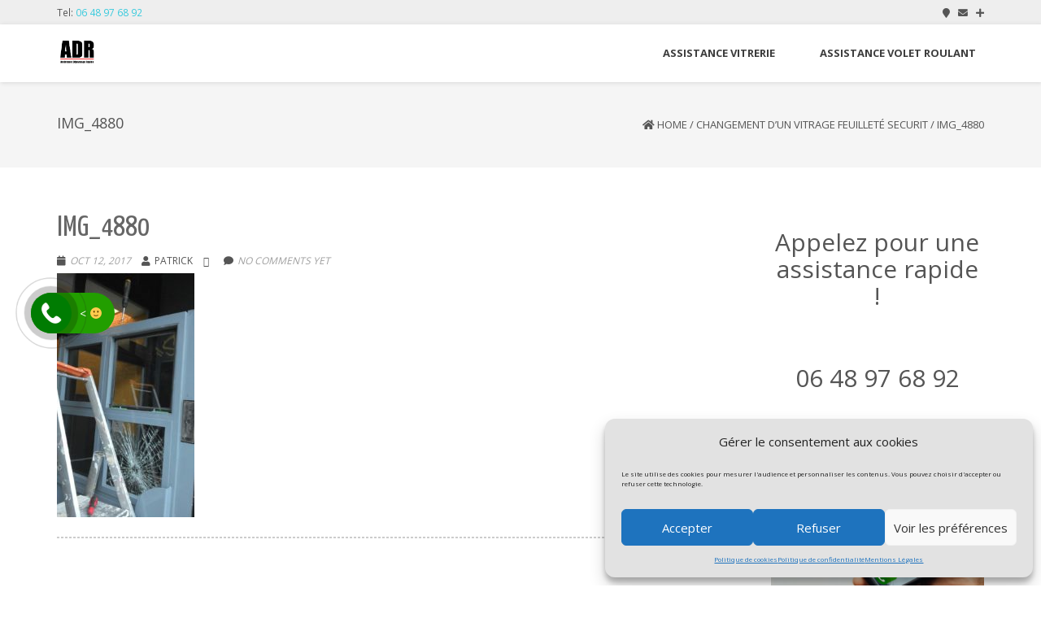

--- FILE ---
content_type: text/html; charset=UTF-8
request_url: https://assistance-depannage-rapide.com/changement-dun-vitrage-feuillete-securit/img_4880/
body_size: 32000
content:
<!DOCTYPE html>
<html dir="ltr" lang="fr-FR" prefix="og: https://ogp.me/ns#" class="no-js">
<head>
	<meta charset="UTF-8">
	<meta name="viewport" content="width=device-width">
	<link rel="profile" href="http://gmpg.org/xfn/11">
	<link rel="pingback" href="https://assistance-depannage-rapide.com/xmlrpc.php">
<style id="kirki-css-vars">:root{}</style><title>IMG_4880 - Assistance Dépannage Rapide ADR</title>

		<!-- All in One SEO 4.6.6 - aioseo.com -->
		<meta name="robots" content="max-image-preview:large" />
		<link rel="canonical" href="https://assistance-depannage-rapide.com/changement-dun-vitrage-feuillete-securit/img_4880/" />
		<meta name="generator" content="All in One SEO (AIOSEO) 4.6.6" />
		<meta property="og:locale" content="fr_FR" />
		<meta property="og:site_name" content="Assistance Dépannage Rapide ADR - Dépanne dans l&#039;heure Vitrerie, Serrurerie, Plomberie &amp; Volet roulant" />
		<meta property="og:type" content="article" />
		<meta property="og:title" content="IMG_4880 - Assistance Dépannage Rapide ADR" />
		<meta property="og:url" content="https://assistance-depannage-rapide.com/changement-dun-vitrage-feuillete-securit/img_4880/" />
		<meta property="og:image" content="https://assistance-depannage-rapide.com/wp-content/uploads/2017/07/adr.png" />
		<meta property="og:image:secure_url" content="https://assistance-depannage-rapide.com/wp-content/uploads/2017/07/adr.png" />
		<meta property="og:image:width" content="164" />
		<meta property="og:image:height" content="111" />
		<meta property="article:published_time" content="2017-10-12T16:12:49+00:00" />
		<meta property="article:modified_time" content="2017-10-12T16:12:49+00:00" />
		<meta property="article:publisher" content="https://www.facebook.com/AssistanceDepannageRapide/" />
		<meta name="twitter:card" content="summary_large_image" />
		<meta name="twitter:title" content="IMG_4880 - Assistance Dépannage Rapide ADR" />
		<meta name="twitter:image" content="https://assistance-depannage-rapide.com/wp-content/uploads/2017/07/adr.png" />
		<script type="application/ld+json" class="aioseo-schema">
			{"@context":"https:\/\/schema.org","@graph":[{"@type":"BreadcrumbList","@id":"https:\/\/assistance-depannage-rapide.com\/changement-dun-vitrage-feuillete-securit\/img_4880\/#breadcrumblist","itemListElement":[{"@type":"ListItem","@id":"https:\/\/assistance-depannage-rapide.com\/#listItem","position":1,"name":"Domicile","item":"https:\/\/assistance-depannage-rapide.com\/","nextItem":"https:\/\/assistance-depannage-rapide.com\/changement-dun-vitrage-feuillete-securit\/img_4880\/#listItem"},{"@type":"ListItem","@id":"https:\/\/assistance-depannage-rapide.com\/changement-dun-vitrage-feuillete-securit\/img_4880\/#listItem","position":2,"name":"IMG_4880","previousItem":"https:\/\/assistance-depannage-rapide.com\/#listItem"}]},{"@type":"ItemPage","@id":"https:\/\/assistance-depannage-rapide.com\/changement-dun-vitrage-feuillete-securit\/img_4880\/#itempage","url":"https:\/\/assistance-depannage-rapide.com\/changement-dun-vitrage-feuillete-securit\/img_4880\/","name":"IMG_4880 - Assistance D\u00e9pannage Rapide ADR","inLanguage":"fr-FR","isPartOf":{"@id":"https:\/\/assistance-depannage-rapide.com\/#website"},"breadcrumb":{"@id":"https:\/\/assistance-depannage-rapide.com\/changement-dun-vitrage-feuillete-securit\/img_4880\/#breadcrumblist"},"author":{"@id":"https:\/\/assistance-depannage-rapide.com\/author\/admin4959\/#author"},"creator":{"@id":"https:\/\/assistance-depannage-rapide.com\/author\/admin4959\/#author"},"datePublished":"2017-10-12T18:12:49+02:00","dateModified":"2017-10-12T18:12:49+02:00"},{"@type":"Organization","@id":"https:\/\/assistance-depannage-rapide.com\/#organization","name":"Assistance D\u00e9pannage Rapide ADR","description":"D\u00e9panne dans l'heure Vitrerie, Serrurerie, Plomberie & Volet roulant","url":"https:\/\/assistance-depannage-rapide.com\/","telephone":"+33648976892","logo":{"@type":"ImageObject","url":"https:\/\/assistance-depannage-rapide.com\/wp-content\/uploads\/2017\/07\/adr.png","@id":"https:\/\/assistance-depannage-rapide.com\/changement-dun-vitrage-feuillete-securit\/img_4880\/#organizationLogo","width":164,"height":111},"image":{"@id":"https:\/\/assistance-depannage-rapide.com\/changement-dun-vitrage-feuillete-securit\/img_4880\/#organizationLogo"},"sameAs":["https:\/\/www.facebook.com\/AssistanceDepannageRapide\/"]},{"@type":"Person","@id":"https:\/\/assistance-depannage-rapide.com\/author\/admin4959\/#author","url":"https:\/\/assistance-depannage-rapide.com\/author\/admin4959\/","name":"Patrick","image":{"@type":"ImageObject","@id":"https:\/\/assistance-depannage-rapide.com\/changement-dun-vitrage-feuillete-securit\/img_4880\/#authorImage","url":"https:\/\/secure.gravatar.com\/avatar\/e55410bfe1f47db02f93b826b0c8bd1d?s=96&d=mm&r=g","width":96,"height":96,"caption":"Patrick"}},{"@type":"WebSite","@id":"https:\/\/assistance-depannage-rapide.com\/#website","url":"https:\/\/assistance-depannage-rapide.com\/","name":"Assistance D\u00e9pannage Rapide ADR","description":"D\u00e9panne dans l'heure Vitrerie, Serrurerie, Plomberie & Volet roulant","inLanguage":"fr-FR","publisher":{"@id":"https:\/\/assistance-depannage-rapide.com\/#organization"}}]}
		</script>
		<!-- All in One SEO -->

<link rel='dns-prefetch' href='//maps.googleapis.com' />
<link rel='dns-prefetch' href='//www.googletagmanager.com' />
<link rel='dns-prefetch' href='//fonts.googleapis.com' />
<link rel="alternate" type="application/rss+xml" title="Assistance Dépannage Rapide ADR &raquo; Flux" href="https://assistance-depannage-rapide.com/feed/" />
<link rel="alternate" type="application/rss+xml" title="Assistance Dépannage Rapide ADR &raquo; Flux des commentaires" href="https://assistance-depannage-rapide.com/comments/feed/" />
<link rel="alternate" type="application/rss+xml" title="Assistance Dépannage Rapide ADR &raquo; IMG_4880 Flux des commentaires" href="https://assistance-depannage-rapide.com/changement-dun-vitrage-feuillete-securit/img_4880/feed/" />
<script type="text/javascript">
/* <![CDATA[ */
window._wpemojiSettings = {"baseUrl":"https:\/\/s.w.org\/images\/core\/emoji\/14.0.0\/72x72\/","ext":".png","svgUrl":"https:\/\/s.w.org\/images\/core\/emoji\/14.0.0\/svg\/","svgExt":".svg","source":{"concatemoji":"https:\/\/assistance-depannage-rapide.com\/wp-includes\/js\/wp-emoji-release.min.js?ver=6.4.7"}};
/*! This file is auto-generated */
!function(i,n){var o,s,e;function c(e){try{var t={supportTests:e,timestamp:(new Date).valueOf()};sessionStorage.setItem(o,JSON.stringify(t))}catch(e){}}function p(e,t,n){e.clearRect(0,0,e.canvas.width,e.canvas.height),e.fillText(t,0,0);var t=new Uint32Array(e.getImageData(0,0,e.canvas.width,e.canvas.height).data),r=(e.clearRect(0,0,e.canvas.width,e.canvas.height),e.fillText(n,0,0),new Uint32Array(e.getImageData(0,0,e.canvas.width,e.canvas.height).data));return t.every(function(e,t){return e===r[t]})}function u(e,t,n){switch(t){case"flag":return n(e,"\ud83c\udff3\ufe0f\u200d\u26a7\ufe0f","\ud83c\udff3\ufe0f\u200b\u26a7\ufe0f")?!1:!n(e,"\ud83c\uddfa\ud83c\uddf3","\ud83c\uddfa\u200b\ud83c\uddf3")&&!n(e,"\ud83c\udff4\udb40\udc67\udb40\udc62\udb40\udc65\udb40\udc6e\udb40\udc67\udb40\udc7f","\ud83c\udff4\u200b\udb40\udc67\u200b\udb40\udc62\u200b\udb40\udc65\u200b\udb40\udc6e\u200b\udb40\udc67\u200b\udb40\udc7f");case"emoji":return!n(e,"\ud83e\udef1\ud83c\udffb\u200d\ud83e\udef2\ud83c\udfff","\ud83e\udef1\ud83c\udffb\u200b\ud83e\udef2\ud83c\udfff")}return!1}function f(e,t,n){var r="undefined"!=typeof WorkerGlobalScope&&self instanceof WorkerGlobalScope?new OffscreenCanvas(300,150):i.createElement("canvas"),a=r.getContext("2d",{willReadFrequently:!0}),o=(a.textBaseline="top",a.font="600 32px Arial",{});return e.forEach(function(e){o[e]=t(a,e,n)}),o}function t(e){var t=i.createElement("script");t.src=e,t.defer=!0,i.head.appendChild(t)}"undefined"!=typeof Promise&&(o="wpEmojiSettingsSupports",s=["flag","emoji"],n.supports={everything:!0,everythingExceptFlag:!0},e=new Promise(function(e){i.addEventListener("DOMContentLoaded",e,{once:!0})}),new Promise(function(t){var n=function(){try{var e=JSON.parse(sessionStorage.getItem(o));if("object"==typeof e&&"number"==typeof e.timestamp&&(new Date).valueOf()<e.timestamp+604800&&"object"==typeof e.supportTests)return e.supportTests}catch(e){}return null}();if(!n){if("undefined"!=typeof Worker&&"undefined"!=typeof OffscreenCanvas&&"undefined"!=typeof URL&&URL.createObjectURL&&"undefined"!=typeof Blob)try{var e="postMessage("+f.toString()+"("+[JSON.stringify(s),u.toString(),p.toString()].join(",")+"));",r=new Blob([e],{type:"text/javascript"}),a=new Worker(URL.createObjectURL(r),{name:"wpTestEmojiSupports"});return void(a.onmessage=function(e){c(n=e.data),a.terminate(),t(n)})}catch(e){}c(n=f(s,u,p))}t(n)}).then(function(e){for(var t in e)n.supports[t]=e[t],n.supports.everything=n.supports.everything&&n.supports[t],"flag"!==t&&(n.supports.everythingExceptFlag=n.supports.everythingExceptFlag&&n.supports[t]);n.supports.everythingExceptFlag=n.supports.everythingExceptFlag&&!n.supports.flag,n.DOMReady=!1,n.readyCallback=function(){n.DOMReady=!0}}).then(function(){return e}).then(function(){var e;n.supports.everything||(n.readyCallback(),(e=n.source||{}).concatemoji?t(e.concatemoji):e.wpemoji&&e.twemoji&&(t(e.twemoji),t(e.wpemoji)))}))}((window,document),window._wpemojiSettings);
/* ]]> */
</script>
<link rel='stylesheet' id='hfe-widgets-style-css' href='https://assistance-depannage-rapide.com/wp-content/plugins/header-footer-elementor/inc/widgets-css/frontend.css?ver=2.2.2' type='text/css' media='all' />
<style id='wp-emoji-styles-inline-css' type='text/css'>

	img.wp-smiley, img.emoji {
		display: inline !important;
		border: none !important;
		box-shadow: none !important;
		height: 1em !important;
		width: 1em !important;
		margin: 0 0.07em !important;
		vertical-align: -0.1em !important;
		background: none !important;
		padding: 0 !important;
	}
</style>
<link rel='stylesheet' id='wp-block-library-css' href='https://assistance-depannage-rapide.com/wp-includes/css/dist/block-library/style.min.css?ver=6.4.7' type='text/css' media='all' />
<style id='classic-theme-styles-inline-css' type='text/css'>
/*! This file is auto-generated */
.wp-block-button__link{color:#fff;background-color:#32373c;border-radius:9999px;box-shadow:none;text-decoration:none;padding:calc(.667em + 2px) calc(1.333em + 2px);font-size:1.125em}.wp-block-file__button{background:#32373c;color:#fff;text-decoration:none}
</style>
<style id='global-styles-inline-css' type='text/css'>
body{--wp--preset--color--black: #000000;--wp--preset--color--cyan-bluish-gray: #abb8c3;--wp--preset--color--white: #ffffff;--wp--preset--color--pale-pink: #f78da7;--wp--preset--color--vivid-red: #cf2e2e;--wp--preset--color--luminous-vivid-orange: #ff6900;--wp--preset--color--luminous-vivid-amber: #fcb900;--wp--preset--color--light-green-cyan: #7bdcb5;--wp--preset--color--vivid-green-cyan: #00d084;--wp--preset--color--pale-cyan-blue: #8ed1fc;--wp--preset--color--vivid-cyan-blue: #0693e3;--wp--preset--color--vivid-purple: #9b51e0;--wp--preset--gradient--vivid-cyan-blue-to-vivid-purple: linear-gradient(135deg,rgba(6,147,227,1) 0%,rgb(155,81,224) 100%);--wp--preset--gradient--light-green-cyan-to-vivid-green-cyan: linear-gradient(135deg,rgb(122,220,180) 0%,rgb(0,208,130) 100%);--wp--preset--gradient--luminous-vivid-amber-to-luminous-vivid-orange: linear-gradient(135deg,rgba(252,185,0,1) 0%,rgba(255,105,0,1) 100%);--wp--preset--gradient--luminous-vivid-orange-to-vivid-red: linear-gradient(135deg,rgba(255,105,0,1) 0%,rgb(207,46,46) 100%);--wp--preset--gradient--very-light-gray-to-cyan-bluish-gray: linear-gradient(135deg,rgb(238,238,238) 0%,rgb(169,184,195) 100%);--wp--preset--gradient--cool-to-warm-spectrum: linear-gradient(135deg,rgb(74,234,220) 0%,rgb(151,120,209) 20%,rgb(207,42,186) 40%,rgb(238,44,130) 60%,rgb(251,105,98) 80%,rgb(254,248,76) 100%);--wp--preset--gradient--blush-light-purple: linear-gradient(135deg,rgb(255,206,236) 0%,rgb(152,150,240) 100%);--wp--preset--gradient--blush-bordeaux: linear-gradient(135deg,rgb(254,205,165) 0%,rgb(254,45,45) 50%,rgb(107,0,62) 100%);--wp--preset--gradient--luminous-dusk: linear-gradient(135deg,rgb(255,203,112) 0%,rgb(199,81,192) 50%,rgb(65,88,208) 100%);--wp--preset--gradient--pale-ocean: linear-gradient(135deg,rgb(255,245,203) 0%,rgb(182,227,212) 50%,rgb(51,167,181) 100%);--wp--preset--gradient--electric-grass: linear-gradient(135deg,rgb(202,248,128) 0%,rgb(113,206,126) 100%);--wp--preset--gradient--midnight: linear-gradient(135deg,rgb(2,3,129) 0%,rgb(40,116,252) 100%);--wp--preset--font-size--small: 13px;--wp--preset--font-size--medium: 20px;--wp--preset--font-size--large: 36px;--wp--preset--font-size--x-large: 42px;--wp--preset--spacing--20: 0.44rem;--wp--preset--spacing--30: 0.67rem;--wp--preset--spacing--40: 1rem;--wp--preset--spacing--50: 1.5rem;--wp--preset--spacing--60: 2.25rem;--wp--preset--spacing--70: 3.38rem;--wp--preset--spacing--80: 5.06rem;--wp--preset--shadow--natural: 6px 6px 9px rgba(0, 0, 0, 0.2);--wp--preset--shadow--deep: 12px 12px 50px rgba(0, 0, 0, 0.4);--wp--preset--shadow--sharp: 6px 6px 0px rgba(0, 0, 0, 0.2);--wp--preset--shadow--outlined: 6px 6px 0px -3px rgba(255, 255, 255, 1), 6px 6px rgba(0, 0, 0, 1);--wp--preset--shadow--crisp: 6px 6px 0px rgba(0, 0, 0, 1);}:where(.is-layout-flex){gap: 0.5em;}:where(.is-layout-grid){gap: 0.5em;}body .is-layout-flow > .alignleft{float: left;margin-inline-start: 0;margin-inline-end: 2em;}body .is-layout-flow > .alignright{float: right;margin-inline-start: 2em;margin-inline-end: 0;}body .is-layout-flow > .aligncenter{margin-left: auto !important;margin-right: auto !important;}body .is-layout-constrained > .alignleft{float: left;margin-inline-start: 0;margin-inline-end: 2em;}body .is-layout-constrained > .alignright{float: right;margin-inline-start: 2em;margin-inline-end: 0;}body .is-layout-constrained > .aligncenter{margin-left: auto !important;margin-right: auto !important;}body .is-layout-constrained > :where(:not(.alignleft):not(.alignright):not(.alignfull)){max-width: var(--wp--style--global--content-size);margin-left: auto !important;margin-right: auto !important;}body .is-layout-constrained > .alignwide{max-width: var(--wp--style--global--wide-size);}body .is-layout-flex{display: flex;}body .is-layout-flex{flex-wrap: wrap;align-items: center;}body .is-layout-flex > *{margin: 0;}body .is-layout-grid{display: grid;}body .is-layout-grid > *{margin: 0;}:where(.wp-block-columns.is-layout-flex){gap: 2em;}:where(.wp-block-columns.is-layout-grid){gap: 2em;}:where(.wp-block-post-template.is-layout-flex){gap: 1.25em;}:where(.wp-block-post-template.is-layout-grid){gap: 1.25em;}.has-black-color{color: var(--wp--preset--color--black) !important;}.has-cyan-bluish-gray-color{color: var(--wp--preset--color--cyan-bluish-gray) !important;}.has-white-color{color: var(--wp--preset--color--white) !important;}.has-pale-pink-color{color: var(--wp--preset--color--pale-pink) !important;}.has-vivid-red-color{color: var(--wp--preset--color--vivid-red) !important;}.has-luminous-vivid-orange-color{color: var(--wp--preset--color--luminous-vivid-orange) !important;}.has-luminous-vivid-amber-color{color: var(--wp--preset--color--luminous-vivid-amber) !important;}.has-light-green-cyan-color{color: var(--wp--preset--color--light-green-cyan) !important;}.has-vivid-green-cyan-color{color: var(--wp--preset--color--vivid-green-cyan) !important;}.has-pale-cyan-blue-color{color: var(--wp--preset--color--pale-cyan-blue) !important;}.has-vivid-cyan-blue-color{color: var(--wp--preset--color--vivid-cyan-blue) !important;}.has-vivid-purple-color{color: var(--wp--preset--color--vivid-purple) !important;}.has-black-background-color{background-color: var(--wp--preset--color--black) !important;}.has-cyan-bluish-gray-background-color{background-color: var(--wp--preset--color--cyan-bluish-gray) !important;}.has-white-background-color{background-color: var(--wp--preset--color--white) !important;}.has-pale-pink-background-color{background-color: var(--wp--preset--color--pale-pink) !important;}.has-vivid-red-background-color{background-color: var(--wp--preset--color--vivid-red) !important;}.has-luminous-vivid-orange-background-color{background-color: var(--wp--preset--color--luminous-vivid-orange) !important;}.has-luminous-vivid-amber-background-color{background-color: var(--wp--preset--color--luminous-vivid-amber) !important;}.has-light-green-cyan-background-color{background-color: var(--wp--preset--color--light-green-cyan) !important;}.has-vivid-green-cyan-background-color{background-color: var(--wp--preset--color--vivid-green-cyan) !important;}.has-pale-cyan-blue-background-color{background-color: var(--wp--preset--color--pale-cyan-blue) !important;}.has-vivid-cyan-blue-background-color{background-color: var(--wp--preset--color--vivid-cyan-blue) !important;}.has-vivid-purple-background-color{background-color: var(--wp--preset--color--vivid-purple) !important;}.has-black-border-color{border-color: var(--wp--preset--color--black) !important;}.has-cyan-bluish-gray-border-color{border-color: var(--wp--preset--color--cyan-bluish-gray) !important;}.has-white-border-color{border-color: var(--wp--preset--color--white) !important;}.has-pale-pink-border-color{border-color: var(--wp--preset--color--pale-pink) !important;}.has-vivid-red-border-color{border-color: var(--wp--preset--color--vivid-red) !important;}.has-luminous-vivid-orange-border-color{border-color: var(--wp--preset--color--luminous-vivid-orange) !important;}.has-luminous-vivid-amber-border-color{border-color: var(--wp--preset--color--luminous-vivid-amber) !important;}.has-light-green-cyan-border-color{border-color: var(--wp--preset--color--light-green-cyan) !important;}.has-vivid-green-cyan-border-color{border-color: var(--wp--preset--color--vivid-green-cyan) !important;}.has-pale-cyan-blue-border-color{border-color: var(--wp--preset--color--pale-cyan-blue) !important;}.has-vivid-cyan-blue-border-color{border-color: var(--wp--preset--color--vivid-cyan-blue) !important;}.has-vivid-purple-border-color{border-color: var(--wp--preset--color--vivid-purple) !important;}.has-vivid-cyan-blue-to-vivid-purple-gradient-background{background: var(--wp--preset--gradient--vivid-cyan-blue-to-vivid-purple) !important;}.has-light-green-cyan-to-vivid-green-cyan-gradient-background{background: var(--wp--preset--gradient--light-green-cyan-to-vivid-green-cyan) !important;}.has-luminous-vivid-amber-to-luminous-vivid-orange-gradient-background{background: var(--wp--preset--gradient--luminous-vivid-amber-to-luminous-vivid-orange) !important;}.has-luminous-vivid-orange-to-vivid-red-gradient-background{background: var(--wp--preset--gradient--luminous-vivid-orange-to-vivid-red) !important;}.has-very-light-gray-to-cyan-bluish-gray-gradient-background{background: var(--wp--preset--gradient--very-light-gray-to-cyan-bluish-gray) !important;}.has-cool-to-warm-spectrum-gradient-background{background: var(--wp--preset--gradient--cool-to-warm-spectrum) !important;}.has-blush-light-purple-gradient-background{background: var(--wp--preset--gradient--blush-light-purple) !important;}.has-blush-bordeaux-gradient-background{background: var(--wp--preset--gradient--blush-bordeaux) !important;}.has-luminous-dusk-gradient-background{background: var(--wp--preset--gradient--luminous-dusk) !important;}.has-pale-ocean-gradient-background{background: var(--wp--preset--gradient--pale-ocean) !important;}.has-electric-grass-gradient-background{background: var(--wp--preset--gradient--electric-grass) !important;}.has-midnight-gradient-background{background: var(--wp--preset--gradient--midnight) !important;}.has-small-font-size{font-size: var(--wp--preset--font-size--small) !important;}.has-medium-font-size{font-size: var(--wp--preset--font-size--medium) !important;}.has-large-font-size{font-size: var(--wp--preset--font-size--large) !important;}.has-x-large-font-size{font-size: var(--wp--preset--font-size--x-large) !important;}
.wp-block-navigation a:where(:not(.wp-element-button)){color: inherit;}
:where(.wp-block-post-template.is-layout-flex){gap: 1.25em;}:where(.wp-block-post-template.is-layout-grid){gap: 1.25em;}
:where(.wp-block-columns.is-layout-flex){gap: 2em;}:where(.wp-block-columns.is-layout-grid){gap: 2em;}
.wp-block-pullquote{font-size: 1.5em;line-height: 1.6;}
</style>
<link rel='stylesheet' id='contact-form-7-css' href='https://assistance-depannage-rapide.com/wp-content/plugins/contact-form-7/includes/css/styles.css?ver=5.9.6' type='text/css' media='all' />
<link rel='stylesheet' id='onetone-companion-front-css' href='https://assistance-depannage-rapide.com/wp-content/plugins/onetone-companion/assets/css/front.css?ver=1.1.1' type='text/css' media='' />
<link rel='stylesheet' id='wp-review-slider-pro-public_combine-css' href='https://assistance-depannage-rapide.com/wp-content/plugins/wp-google-places-review-slider/public/css/wprev-public_combine.css?ver=14.1' type='text/css' media='all' />
<link rel='stylesheet' id='cmplz-general-css' href='https://assistance-depannage-rapide.com/wp-content/plugins/complianz-gdpr/assets/css/cookieblocker.min.css?ver=1742406821' type='text/css' media='all' />
<link rel='stylesheet' id='google-maps-builder-plugin-styles-css' href='https://assistance-depannage-rapide.com/wp-content/plugins/google-maps-builder/vendor/wordimpress/maps-builder-core/assets/css/google-maps-builder.min.css?ver=2.1.2' type='text/css' media='all' />
<link rel='stylesheet' id='google-maps-builder-map-icons-css' href='https://assistance-depannage-rapide.com/wp-content/plugins/google-maps-builder/vendor/wordimpress/maps-builder-core/includes/libraries/map-icons/css/map-icons.css?ver=2.1.2' type='text/css' media='all' />
<link rel='stylesheet' id='hfe-style-css' href='https://assistance-depannage-rapide.com/wp-content/plugins/header-footer-elementor/assets/css/header-footer-elementor.css?ver=2.2.2' type='text/css' media='all' />
<link rel='stylesheet' id='elementor-icons-css' href='https://assistance-depannage-rapide.com/wp-content/plugins/elementor/assets/lib/eicons/css/elementor-icons.min.css?ver=5.30.0' type='text/css' media='all' />
<link rel='stylesheet' id='elementor-frontend-css' href='https://assistance-depannage-rapide.com/wp-content/plugins/elementor/assets/css/frontend-lite.min.css?ver=3.22.3' type='text/css' media='all' />
<link rel='stylesheet' id='swiper-css' href='https://assistance-depannage-rapide.com/wp-content/plugins/elementor/assets/lib/swiper/v8/css/swiper.min.css?ver=8.4.5' type='text/css' media='all' />
<link rel='stylesheet' id='elementor-post-1288-css' href='https://assistance-depannage-rapide.com/wp-content/uploads/elementor/css/post-1288.css?ver=1720429482' type='text/css' media='all' />
<link rel='stylesheet' id='elementor-pro-css' href='https://assistance-depannage-rapide.com/wp-content/plugins/elementor-pro/assets/css/frontend-lite.min.css?ver=3.22.0' type='text/css' media='all' />
<link rel='stylesheet' id='elementor-global-css' href='https://assistance-depannage-rapide.com/wp-content/uploads/elementor/css/global.css?ver=1720429482' type='text/css' media='all' />
<link rel='stylesheet' id='onetone-google-fonts-css' href='//fonts.googleapis.com/css?family=Open+Sans%3A300%2C400%2C700%7CYanone+Kaffeesatz&#038;ver=6.4.7' type='text/css' media='' />
<link rel='stylesheet' id='font-awesome-css' href='https://assistance-depannage-rapide.com/wp-content/plugins/elementor/assets/lib/font-awesome/css/font-awesome.min.css?ver=4.7.0' type='text/css' media='all' />
<link rel='stylesheet' id='bootstrap-css' href='https://assistance-depannage-rapide.com/wp-content/themes/onetone/plugins/bootstrap/css/bootstrap.min.css?ver=3.3.4' type='text/css' media='' />
<link rel='stylesheet' id='owl-carousel-css' href='https://assistance-depannage-rapide.com/wp-content/themes/onetone/plugins/owl-carousel/assets/owl.carousel.css?ver=2.2.0' type='text/css' media='' />
<link rel='stylesheet' id='magnific-popup-css' href='https://assistance-depannage-rapide.com/wp-content/themes/onetone/plugins/magnific-popup/magnific-popup.css?ver=3.1.5' type='text/css' media='' />
<link rel='stylesheet' id='onetone-shortcodes-css' href='https://assistance-depannage-rapide.com/wp-content/themes/onetone/css/shortcode.css?ver=3.0.6' type='text/css' media='' />
<link rel='stylesheet' id='onetone-animate-css' href='https://assistance-depannage-rapide.com/wp-content/themes/onetone/css/animate.css?ver=3.5.1' type='text/css' media='' />
<link rel='stylesheet' id='onetone-main-css' href='https://assistance-depannage-rapide.com/wp-content/themes/onetone/style.css?ver=3.0.6' type='text/css' media='all' />
<style id='onetone-main-inline-css' type='text/css'>
header .site-name,header .site-description,header .site-tagline{display:none;}.entry-content a,.home-section-content a{color:#093be1 ;}.fxd-header {background-color: rgba(255,255,255,0.7);}.fxd-header{background-color: rgba(255,255,255,0.7);}.fxd-header .site-nav > ul > li > a {font-size:13px;}img.site-logo{ margin-right:10px;}img.site-logo{ margin-top:10px;}img.site-logo{ margin-bottom:10px;}.top-bar{background-color:#eee;}.top-bar{display:block;}.top-bar-info{color:#555;}.top-bar ul li a{color:#555;}header .main-header{background-attachment: fixed;background-position:top center;background-repeat: no-repeat;}.site-nav > ul > li > a{padding-top:0px}.site-nav > ul > li > a{padding-bottom:0px}.page-title-bar{padding-top:40px;padding-bottom:40px;}@media (max-width: 719px) {.page-title-bar{padding-top:10px;padding-bottom:10px;}}.col-main {background-color:#ffffff;}.col-aside-left,.col-aside-right {background-color:#ffffff;}footer .footer-widget-area{background-color:#555555;}footer .footer-info-area{background-color:#000000}footer input,footer textarea{color:#666666;}footer input,footer textarea{border-color:#666666;}.post-inner,.page-inner{padding-top:55px;}.post-inner,.page-inner{padding-bottom:40px;}.col-lg-1, .col-lg-10, .col-lg-11, .col-lg-12, .col-lg-2, .col-lg-3, .col-lg-4, .col-lg-5, .col-lg-6, .col-lg-7, .col-lg-8, .col-lg-9, .col-md-1, .col-md-10, .col-md-11, .col-md-12, .col-md-2, .col-md-3, .col-md-4, .col-md-5, .col-md-6, .col-md-7, .col-md-8, .col-md-9, .col-sm-1, .col-sm-10, .col-sm-11, .col-sm-12, .col-sm-2, .col-sm-3, .col-sm-4, .col-sm-5, .col-sm-6, .col-sm-7, .col-sm-8, .col-sm-9, .col-xs-1, .col-xs-10, .col-xs-11, .col-xs-12, .col-xs-2, .col-xs-3, .col-xs-4, .col-xs-5, .col-xs-6, .col-xs-7, .col-xs-8, .col-xs-9{margin-top:0px;}.col-lg-1, .col-lg-10, .col-lg-11, .col-lg-12, .col-lg-2, .col-lg-3, .col-lg-4, .col-lg-5, .col-lg-6, .col-lg-7, .col-lg-8, .col-lg-9, .col-md-1, .col-md-10, .col-md-11, .col-md-12, .col-md-2, .col-md-3, .col-md-4, .col-md-5, .col-md-6, .col-md-7, .col-md-8, .col-md-9, .col-sm-1, .col-sm-10, .col-sm-11, .col-sm-12, .col-sm-2, .col-sm-3, .col-sm-4, .col-sm-5, .col-sm-6, .col-sm-7, .col-sm-8, .col-sm-9, .col-xs-1, .col-xs-10, .col-xs-11, .col-xs-12, .col-xs-2, .col-xs-3, .col-xs-4, .col-xs-5, .col-xs-6, .col-xs-7, .col-xs-8, .col-xs-9{margin-bottom:20px;}.fxd-header .site-tagline,.fxd-header .site-name{color:#333333;}header.overlay .main-header .site-tagline,header.overlay .main-header .site-name{color:#ffffff;}.page-title h1{color:#555555;}h1{color:#555555;}h2{color:#555555;}h3{color:#555555;}h4{color:#555555;}h5{color:#555555;}h6{color:#555555;}.entry-content,.entry-content p{color:#333333;}.breadcrumb-nav span,.breadcrumb-nav a{color:#555555;}.col-aside-left .widget-title,.col-aside-right .widget-title{color:#333333;}.footer-widget-area .widget-title{color:#ffffff;}footer,footer p,footer span,footer div{color:#ffffff;}footer a{color:#a0a0a0;}#menu-main > li > a {color:#3d3d3d;}header.overlay .main-header #menu-main > li > a {color:#ffffff;}#menu-main > li > a:hover,#menu-main > li.current > a{color:#3d3d3d;}.main-header .sub-menu{background-color:#ffffff;}.fxd-header .sub-menu{background-color:#ffffff;}#menu-main  li li a{color:#3d3d3d;}#menu-main  li li a:hover{color:#222222;}.site-nav  ul li li a{border-color:#000000 !important;}@media screen and (min-width: 920px) {.onetone-dots li a {border: 2px solid #37cadd;}		.onetone-dots li.active a,.onetone-dots li.current a,.onetone-dots li a:hover {background-color: #37cadd;}}@media screen and (max-width: 920px) {.site-nav ul{ background-color:#ffffff;}#menu-main  li a,header.overlay .main-header #menu-main > li > a {color:#3d3d3d;}.site-nav  ul li a{border-color:#000000 !important;}}.footer-widget-area{ padding-top:60px; padding-bottom:40px;  }.footer-info-area{ padding-top:20px; padding-bottom:20px; }header .main-header{background-color:#ffffff;background-image:url();background-repeat:repeat;background-position:top-left;background-size:cover;background-attachment:;}.page-title-bar{background-color:;background-image:url();background-repeat:;background-position:top-left;background-size:;background-attachment:;}.page-title-bar-retina{background-color:;background-image:url();background-repeat:;background-position:top-left;background-size:;background-attachment:;}body,button,input,select,textarea{font-family:Open Sans, sans-serif;variant:;}#menu-main li a span{}h1,h2,h3,h4,h5,h6{font-family:Open Sans, sans-serif;}footer h1,footer h2,footer h3,footer h4,footer h5,footer h6{font-family:Open Sans, sans-serif;}a.btn-normal{font-family:Open Sans, sans-serif;}.footer-widget-area{background-color:;background-image:url();background-repeat:repeat;background-position:top-left;background-size:;background-attachment:;}body{margin:0px;}.text-primary { color: #37cadd; } .text-muted { color: #777; } .text-light { color: #fff; } a { color: #37cadd;}a:active,a:hover,.onetone a:active, .onetone a:hover { color: #37cadd; } h1 strong, h2 strong, h3 strong, h4 strong, h5 strong, h6 strong { color: #37cadd; } mark, ins { background: #37cadd;}::selection {background: #37cadd;}::-moz-selection {background: #37cadd;}.site-nav > ul > li.current > a {color: #37cadd;}@media screen and (min-width: 920px) {.site-nav > ul > li:hover > a {color: #37cadd;}.overlay .main-header .site-nav > ul > li:hover > a {border-color: #fff;}.side-header .site-nav > ul > li:hover > a {border-right-color: #37cadd;}.side-header-right .site-nav > ul > li:hover > a {border-left-color: #37cadd;}}.blog-list-wrap .entry-header:after {background-color: #37cadd;}.entry-meta a:hover,.entry-footer a:hover {color: #37cadd;}.entry-footer li a:hover {border-color: #37cadd;}.post-attributes h3:after {background-color: #37cadd;}.post-pagination li a:hover {border-color: #37cadd;color: #37cadd;}.form-control:focus,select:focus,input:focus,textarea:focus,input[type="text"]:focus,input[type="password"]:focus,input[type="subject"]:focus,input[type="datetime"]:focus,input[type="datetime-local"]:focus,input[type="date"]:focus,input[type="month"]:focus,input[type="time"]:focus,input[type="week"]:focus,input[type="number"]:focus,input[type="email"]:focus,input[type="url"]:focus,		input[type="search"]:focus,input[type="tel"]:focus,input[type="color"]:focus,.uneditable-input:focus {border-color: inherit;}a .entry-title:hover {color: #37cadd;}.widget-title:after {background-color: #37cadd;}.widget_nav_menu li.current-menu-item a {border-right-color: #37cadd;}.breadcrumb-nav a:hover {color: #37cadd;}.entry-meta a:hover {color: #37cadd;}.widget-box a:hover {color: #37cadd;}.post-attributes a:hover {color: #37cadd;}.post-pagination a:hover,.post-list-pagination a:hover {color: #37cadd;}/*Onetone Shortcode*/.portfolio-box:hover .portfolio-box-title {background-color: #37cadd;}/*Shortcode*/.onetone .text-primary {color: #37cadd;}.onetone .magee-dropcap {color: #37cadd;}.onetone .dropcap-boxed {background-color: #37cadd;color: #fff;}.onetone .magee-highlight {background-color: #37cadd;}.onetone .comment-reply-link {color: #37cadd;}.onetone .btn-normal,.onetone a.btn-normal,.onetone .magee-btn-normal,.onetone a.magee-btn-normal,.onetone .mpl-btn-normal {background-color: #37cadd;color: #fff;}.onetone .btn-normal:hover,.onetone .magee-btn-normal:hover,.onetone .btn-normal:active,.onetone .magee-btn-normal:active,.onetone .comment-reply-link:active,.onetone .btn-normal:focus,.onetone .magee-btn-normal:focus,.onetone .comment-reply-link:focus,.onetone .onetone .mpl-btn-normal:focus,.onetone .onetone .mpl-btn-normal:hover,.onetone .mpl-btn-normal:active {background-color: rgba(55,202,221,.6) !important;color: #fff !important;}.onetone .magee-btn-normal.btn-line {background-color: transparent;color: #37cadd;border-color: #37cadd;}.onetone .magee-btn-normal.btn-line:hover,.onetone .magee-btn-normal.btn-line:active,.onetone .magee-btn-normal.btn-line:focus {background-color: rgba(255,255,255,.1);}.onetone .magee-btn-normal.btn-3d {box-shadow: 0 3px 0 0 rgba(55,202,221,.8);}.onetone .icon-box.primary {color: #37cadd;}.onetone .portfolio-list-filter li a:hover,.onetone .portfolio-list-filter li.active a,.onetone .portfolio-list-filter li span.active a {background-color: #37cadd;color: #fff;}.onetone .magee-tab-box.tab-line ul > li.active > a {border-bottom-color: #37cadd;}.onetone .panel-primary {border-color: #37cadd;}.onetone .panel-primary .panel-heading {background-color: #37cadd;border-color: #37cadd;}.onetone .mpl-pricing-table.style1 .mpl-pricing-box.mpl-featured .mpl-pricing-title,.onetone .mpl-pricing-table.style1 .mpl-pricing-box.mpl-featured .mpl-pricing-box.mpl-featured .mpl-pricing-tag {color: #37cadd;}.onetone .pricing-top-icon,.onetone .mpl-pricing-table.style2 .mpl-pricing-top-icon {color: #37cadd;}.onetone .magee-pricing-box.featured .panel-heading,.onetone .mpl-pricing-table.style2 .mpl-pricing-box.mpl-featured .mpl-pricing-title {background-color: #37cadd;}.onetone .pricing-tag .currency,.onetone .mpl-pricing-table.style2 .mpl-pricing-tag .currency {color: #37cadd;}.onetone .pricing-tag .price,.onetone .mpl-pricing-table.style2 .mpl-pricing-tag .price {color: #37cadd;}.onetone .pricing-box-flat.featured {background-color: #37cadd;color: #fff;}.onetone .person-vcard .person-title:after {background-color: #37cadd;}.onetone .person-social li a:hover {color: #37cadd;}.onetone .person-social.boxed li a:hover {color: #fff;background-color: #37cadd;}.onetone .magee-progress-box .progress-bar {background-color: #37cadd;}.onetone .counter-top-icon {color: #37cadd;}.onetone .counter:after {background-color: #37cadd;}.onetone .timeline-year {background-color: #37cadd;}.onetone .timeline-year:after {border-top-color: #37cadd;}@media (min-width: 992px) {.onetone .magee-timeline:before {background-color: #37cadd;}.onetone .magee-timeline > ul > li:before {background-color: #37cadd;}.onetone .magee-timeline > ul > li:last-child:before {background-image: -moz-linear-gradient(left, #37cadd 0%, #37cadd 70%, #fff 100%); background-image: -webkit-gradient(linear, left top, right top, from(#37cadd), color-stop(0.7, #37cadd), to(#fff)); background-image: -webkit-linear-gradient(left, #37cadd 0%, #37cadd 70%, #fff 100%); background-image: -o-linear-gradient(left, #37cadd 0%, #37cadd 70%, #fff 100%);}}.onetone .icon-list-primary li i{color: #37cadd;}.onetone .icon-list-primary.icon-list-circle li i {background-color: #37cadd;color: #fff;}.onetone .divider-border .divider-inner.primary {border-color: #37cadd;}.onetone .img-box .img-overlay.primary {background-color: rgba(55,202,221,.7);}.img-box .img-overlay-icons i,.onetone .img-box .img-overlay-icons i {background-color: #37cadd;}.onetone .portfolio-img-box {background-color: #37cadd;}.onetone .tooltip-text {color: #37cadd;}.onetone .star-rating span:before {color: #37cadd;}.onetone .woocommerce p.stars a:before {color: #37cadd;}@media screen and (min-width: 920px) {.site-nav.style1 > ul > li.current > a > span,.site-nav.style1 > ul > li > a:hover > span {background-color: #37cadd;}.site-nav.style2 > ul > li.current > a > span,.site-nav.style2 > ul > li > a:hover > span {border-color: #37cadd;}.site-nav.style3 > ul > li.current > a > span,.site-nav.style3 > ul > li > a:hover > span {border-bottom-color: #37cadd;}}/*Woocommerce*/.star-rating span:before {color: #37cadd;}.woocommerce p.stars a:before {color: #37cadd;}.woocommerce span.onsale {background-color: #37cadd;}.woocommerce span.onsale:before {border-top-color: #37cadd;border-bottom-color: #37cadd;}.woocommerce div.product p.price,.woocommerce div.product span.price,.woocommerce ul.products li.product .price {color: #37cadd;}.woocommerce #respond input#submit,.woocommerce a.button,.woocommerce button.button,.woocommerce input.button,.woocommerce #respond input#submit.alt,.woocommerce a.button.alt,.woocommerce button.button.alt,.woocommerce input.button.alt {background-color: #37cadd;}.woocommerce #respond input#submit:hover,.woocommerce a.button:hover,.woocommerce button.button:hover,.woocommerce input.button:hover,.woocommerce #respond input#submit.alt:hover,.woocommerce a.button.alt:hover,.woocommerce button.button.alt:hover,.woocommerce input.button.alt:hover {background-color:  rgba(55,202,221,.7);}p.woocommerce.product ins,.woocommerce p.product ins,p.woocommerce.product .amount,.woocommerce p.product .amount,.woocommerce .product_list_widget ins,.woocommerce .product_list_widget .amount,.woocommerce .product-price ins,.woocommerce .product-price .amount,.product-price .amount,.product-price ins {color: #37cadd;}.woocommerce .widget_price_filter .ui-slider .ui-slider-range {background-color: #37cadd;}.woocommerce .widget_price_filter .ui-slider .ui-slider-handle {background-color: #37cadd;}.woocommerce.style2 .widget_price_filter .ui-slider .ui-slider-range {background-color: #222;}.woocommerce.style2 .widget_price_filter .ui-slider .ui-slider-handle {background-color: #222;}.woocommerce p.stars a:before {color: #37cadd;}.onetone .mpl-portfolio-list-filter li.active a,.onetone .mpl-portfolio-list-filter li a:hover {color: #37cadd;}@media (min-width: 720px) and (max-width: 1024px) {.fxd-header{display:none!important;}}@media (max-width: 719px) {.fxd-header{display:none !important;}}@media (max-width: 719px) {.breadcrumb-nav{display:none !important;}}
</style>
<link rel='stylesheet' id='onetone-onetone-css' href='https://assistance-depannage-rapide.com/wp-content/themes/onetone/css/onetone.css?ver=3.0.6' type='text/css' media='' />
<link rel='stylesheet' id='onetone-ms-css' href='https://assistance-depannage-rapide.com/wp-content/themes/onetone/css/onetone-ms.css?ver=3.0.6' type='text/css' media='' />
<link rel='stylesheet' id='onetone-home-css' href='https://assistance-depannage-rapide.com/wp-content/themes/onetone/css/home.css?ver=3.0.6' type='text/css' media='' />
<link rel='stylesheet' id='jquery-mb-ytplayer-css' href='https://assistance-depannage-rapide.com/wp-content/themes/onetone/plugins/YTPlayer/css/jquery.mb.YTPlayer.min.css?ver=6.4.7' type='text/css' media='1' />
<link rel='stylesheet' id='hfe-elementor-icons-css' href='https://assistance-depannage-rapide.com/wp-content/plugins/elementor/assets/lib/eicons/css/elementor-icons.min.css?ver=5.34.0' type='text/css' media='all' />
<link rel='stylesheet' id='hfe-icons-list-css' href='https://assistance-depannage-rapide.com/wp-content/plugins/elementor/assets/css/widget-icon-list.min.css?ver=3.24.3' type='text/css' media='all' />
<link rel='stylesheet' id='hfe-social-icons-css' href='https://assistance-depannage-rapide.com/wp-content/plugins/elementor/assets/css/widget-social-icons.min.css?ver=3.24.0' type='text/css' media='all' />
<link rel='stylesheet' id='hfe-social-share-icons-brands-css' href='https://assistance-depannage-rapide.com/wp-content/plugins/elementor/assets/lib/font-awesome/css/brands.css?ver=5.15.3' type='text/css' media='all' />
<link rel='stylesheet' id='hfe-social-share-icons-fontawesome-css' href='https://assistance-depannage-rapide.com/wp-content/plugins/elementor/assets/lib/font-awesome/css/fontawesome.css?ver=5.15.3' type='text/css' media='all' />
<link rel='stylesheet' id='hfe-nav-menu-icons-css' href='https://assistance-depannage-rapide.com/wp-content/plugins/elementor/assets/lib/font-awesome/css/solid.css?ver=5.15.3' type='text/css' media='all' />
<link rel='stylesheet' id='hfe-widget-blockquote-css' href='https://assistance-depannage-rapide.com/wp-content/plugins/elementor-pro/assets/css/widget-blockquote.min.css?ver=3.25.0' type='text/css' media='all' />
<link rel='stylesheet' id='hfe-mega-menu-css' href='https://assistance-depannage-rapide.com/wp-content/plugins/elementor-pro/assets/css/widget-mega-menu.min.css?ver=3.26.2' type='text/css' media='all' />
<link rel='stylesheet' id='hfe-nav-menu-widget-css' href='https://assistance-depannage-rapide.com/wp-content/plugins/elementor-pro/assets/css/widget-nav-menu.min.css?ver=3.26.0' type='text/css' media='all' />
<link rel='stylesheet' id='kirki-styles-onetone-css' href='https://assistance-depannage-rapide.com/wp-content/themes/onetone/lib/kirki/assets/css/kirki-styles.css?ver=6.4.7' type='text/css' media='all' />
<style id='kirki-styles-onetone-inline-css' type='text/css'>
section.home-section-0{background-image:url("https://assistance-depannage-rapide.com/wp-content/uploads/2019/11/vitrier-depannage-rapide-lille-nord-59.jpg");background-color:#333333;background-repeat:no-repeat;background-position:center center;background-attachment:scroll;}section.home-section-0 .section-title{font-family:Arial, sans-serif;font-size:64px;font-weight:700;line-height:1.1;text-align:center;text-transform:none;color:#ffffff;}section.home-section-0 .section-subtitle{font-family:Copse, sans-serif;font-size:22px;font-weight:400;line-height:1.8;text-align:center;text-transform:none;color:#f4e804;}section.home-section-0 .home-section-content,section.home-section-0 p{font-family:"Atomic Age", "Comic Sans MS", cursive, sans-serif;font-size:20px;font-weight:400;letter-spacing:0px;line-height:1.8;text-align:center;text-transform:none;color:#154fd6;}section.home-section-1{background-image:url("https://assistance-depannage-rapide.com/wp-content/uploads/2021/06/home1.png");background-color:#eeeeee;background-repeat:repeat;background-position:top left;background-attachment:scroll;}section.home-section-1 .section-title{font-family:Arial, sans-serif;font-size:48px;font-weight:700;letter-spacing:0px;line-height:1.1;text-align:center;text-transform:none;color:#ffffff;}section.home-section-1 .section-subtitle{font-family:14px;font-size:22px;font-weight:400;letter-spacing:0px;line-height:1.8;text-align:center;text-transform:none;color:#ffffff;}section.home-section-1 .home-section-content,section.home-section-1 p{font-family:Arial, sans-serif;font-size:14px;font-weight:400;letter-spacing:0px;line-height:1.8;text-align:center;text-transform:none;color:#555555;}section.home-section-2{background:#b5b5b5;background-color:#b5b5b5;background-repeat:repeat;background-position:top left;background-attachment:scroll;}section.home-section-2 .section-title{font-family:Open Sans, sans-serif;font-size:48px;font-weight:700;line-height:1.1;text-align:center;text-transform:none;color:#555555;}section.home-section-2 .section-subtitle{font-family:Open Sans, sans-serif;font-size:14px;font-weight:normal;line-height:1.8;text-align:center;text-transform:none;color:#555555;}section.home-section-2 .home-section-content,section.home-section-2 p{font-family:Open Sans, sans-serif;font-size:14px;font-weight:normal;line-height:1.8;text-align:center;text-transform:none;color:#555555;}section.home-section-2 i{color:#666666;}section.home-section-3{background:#eeeeee;background-color:#eeeeee;background-repeat:repeat;background-position:top left;background-attachment:scroll;}section.home-section-3 .section-title{font-family:Open Sans, sans-serif;font-size:36px;font-weight:700;line-height:1.1;text-align:center;text-transform:none;color:#555555;}section.home-section-3 .section-subtitle{font-family:Open Sans, sans-serif;font-size:14px;font-weight:normal;line-height:1.8;text-align:center;text-transform:none;color:#555555;}section.home-section-3 .home-section-content,section.home-section-3 p{font-family:Open Sans, sans-serif;font-size:14px;font-weight:normal;line-height:1.8;text-align:center;text-transform:none;color:#ffffff;}section.home-section-4{background:#ffffff;background-color:#ffffff;background-repeat:repeat;background-position:top left;background-attachment:scroll;}section.home-section-4 .section-title{font-family:Open Sans, sans-serif;font-size:36px;font-weight:700;line-height:1.1;text-align:center;text-transform:none;color:#555555;}section.home-section-4 .section-subtitle{font-family:Open Sans, sans-serif;font-size:14px;font-weight:normal;line-height:1.8;text-align:center;text-transform:none;color:#555555;}section.home-section-4 .home-section-content,section.home-section-4 p{font-family:Open Sans, sans-serif;font-size:14px;font-weight:normal;line-height:1.8;text-align:center;text-transform:none;color:#555555;}section.home-section-5{background-image:url("https://assistance-depannage-rapide.com/wp-content/uploads/2017/08/lille.png");background-repeat:repeat;background-position:center center;background-attachment:fixed;}section.home-section-5 .section-title{font-family:Open Sans, sans-serif;font-size:36px;font-weight:700;line-height:1.1;text-align:center;text-transform:none;color:#666666;}section.home-section-5 .section-subtitle{font-family:Open Sans, sans-serif;font-size:14px;font-weight:normal;line-height:1.8;text-align:center;text-transform:none;color:#666666;}section.home-section-5 .home-section-content,section.home-section-5 p{font-family:Open Sans, sans-serif;font-size:14px;font-weight:normal;line-height:1.8;text-align:left;text-transform:none;color:#666666;}section.home-section-6{background:#37cadd;background-color:#37cadd;background-repeat:no-repeat;background-position:bottom center;background-attachment:scroll;}section.home-section-6 .section-title{font-family:Open Sans, sans-serif;font-size:36px;font-weight:700;line-height:1.1;text-align:center;text-transform:none;color:#ffffff;}section.home-section-6 .section-subtitle{font-family:Open Sans, sans-serif;font-size:14px;font-weight:normal;line-height:1.8;text-align:center;text-transform:none;color:#ffffff;}section.home-section-6 .home-section-content,section.home-section-6 p{font-family:Open Sans, sans-serif;font-size:14px;font-weight:normal;line-height:1.8;text-align:center;text-transform:none;color:#ffffff;}section.home-section-7{background:#ffffff;background-color:#ffffff;background-repeat:repeat;background-position:top left;background-attachment:scroll;}section.home-section-7 .section-title{font-family:Open Sans, sans-serif;font-size:36px;font-weight:700;line-height:1.1;text-align:center;text-transform:none;color:#555555;}section.home-section-7 .section-subtitle{font-family:Open Sans, sans-serif;font-size:14px;font-weight:normal;line-height:1.8;text-align:center;text-transform:none;color:#555555;}section.home-section-7 .home-section-content,section.home-section-7 p{font-family:Open Sans, sans-serif;font-size:14px;font-weight:normal;line-height:1.8;text-align:left;text-transform:none;color:#555555;}section.home-section-8{background-image:url("https://assistance-depannage-rapide.com/wp-content/uploads/2017/08/contact-2.png");background-repeat:repeat;background-position:top left;background-attachment:scroll;}section.home-section-8 .section-title{font-family:Open Sans, sans-serif;font-size:36px;font-weight:700;line-height:1.1;text-align:center;text-transform:none;color:#555555;}section.home-section-8 .section-subtitle{font-family:Open Sans, sans-serif;font-size:14px;font-weight:normal;line-height:1.8;text-align:center;text-transform:none;color:#555555;}section.home-section-8 .home-section-content,section.home-section-8 p{font-family:Open Sans, sans-serif;font-size:14px;font-weight:normal;line-height:1.8;text-align:center;text-transform:none;color:#555555;}section.home-section-9{background:#ffffff;background-color:#ffffff;background-repeat:repeat;background-position:top left;background-attachment:scroll;}section.home-section-9 .section-title{font-family:Open Sans, sans-serif;font-size:36px;font-weight:700;line-height:1.1;text-align:center;text-transform:none;color:#555555;}section.home-section-9 .section-subtitle{font-family:Open Sans, sans-serif;font-size:14px;font-weight:normal;line-height:1.8;text-align:center;text-transform:none;color:#555555;}section.home-section-9 .home-section-content,section.home-section-9 p{font-family:Open Sans, sans-serif;font-size:14px;font-weight:normal;line-height:1.8;text-align:left;text-transform:none;color:#555555;}section.home-section-10{background:#eeeeee;background-color:#eeeeee;background-repeat:repeat;background-position:top left;background-attachment:scroll;}section.home-section-10 .section-title{font-family:Open Sans, sans-serif;font-size:36px;font-weight:700;line-height:1.1;text-align:center;text-transform:none;color:#555555;}section.home-section-10 .section-subtitle{font-family:Open Sans, sans-serif;font-size:14px;font-weight:normal;line-height:1.8;text-align:center;text-transform:none;color:#555555;}section.home-section-10 .home-section-content,section.home-section-10 p{font-family:Open Sans, sans-serif;font-size:14px;font-weight:normal;line-height:1.8;text-align:left;text-transform:none;color:#555555;}section.home-section-11{background:#ffffff;background-color:#ffffff;background-repeat:repeat;background-position:top left;background-attachment:scroll;}section.home-section-11 .section-title{font-family:Open Sans, sans-serif;font-size:36px;font-weight:700;line-height:1.1;text-align:center;text-transform:none;color:#555555;}section.home-section-11 .section-subtitle{font-family:Open Sans, sans-serif;font-size:14px;font-weight:normal;line-height:1.8;text-align:center;text-transform:none;color:#555555;}section.home-section-11 .home-section-content,section.home-section-11 p{font-family:Open Sans, sans-serif;font-size:14px;font-weight:normal;line-height:1.8;text-align:left;text-transform:none;color:#555555;}section.home-section-12{background:#25c1e8;background-color:#25c1e8;}section.home-section-12 .section-title{font-family:Open Sans, sans-serif;font-size:36px;font-weight:700;line-height:1.1;text-align:center;text-transform:none;color:#555555;}section.home-section-12 .section-subtitle{font-family:Open Sans, sans-serif;font-size:14px;font-weight:normal;line-height:1.8;text-align:center;text-transform:none;color:#555555;}section.home-section-12 .home-section-content,section.home-section-12 p{font-family:Open Sans, sans-serif;font-size:14px;font-weight:normal;line-height:1.8;text-align:left;text-transform:none;color:#555555;}section.home-section-13 .section-title{font-family:Open Sans, sans-serif;font-size:36px;font-weight:700;line-height:1.1;text-align:center;text-transform:none;color:#555555;}section.home-section-13 .section-subtitle{font-family:Open Sans, sans-serif;font-size:14px;font-weight:normal;line-height:1.8;text-align:center;text-transform:none;color:#555555;}section.home-section-13 .home-section-content,section.home-section-13 p{font-family:Open Sans, sans-serif;font-size:14px;font-weight:normal;line-height:1.8;text-align:left;text-transform:none;color:#555555;}section.home-section-14 .section-title{font-family:Open Sans, sans-serif;font-size:36px;font-weight:700;line-height:1.1;text-align:center;text-transform:none;color:#555555;}section.home-section-14 .section-subtitle{font-family:Open Sans, sans-serif;font-size:14px;font-weight:normal;line-height:1.8;text-align:center;text-transform:none;color:#555555;}section.home-section-14 .home-section-content,section.home-section-14 p{font-family:Open Sans, sans-serif;font-size:14px;font-weight:normal;line-height:1.8;text-align:left;text-transform:none;color:#555555;}.page-title-bar{background-position:left top;}.page-title-bar-retina{background-position:left top;}.footer-widget-area{background-repeat:repeat;background-position:left top;}header .main-header{background:#ffffff;background-color:#ffffff;background-repeat:repeat;background-position:left top;-webkit-background-size:cover;-moz-background-size:cover;-ms-background-size:cover;-o-background-size:cover;background-size:cover;}body{font-family:Open Sans, sans-serif;}#menu-main li a span{font-family:Open Sans, sans-serif;}h1,h2,h3,h4,h5,h6{font-family:Open Sans, sans-serif;}footer h1,footer h2,footer h3,footer h4,footer h5,footer h6{font-family:Open Sans, sans-serif;}a.btn-normal{font-family:Open Sans, sans-serif;}
</style>
<link rel='stylesheet' id='google-fonts-1-css' href='https://fonts.googleapis.com/css?family=Roboto%3A100%2C100italic%2C200%2C200italic%2C300%2C300italic%2C400%2C400italic%2C500%2C500italic%2C600%2C600italic%2C700%2C700italic%2C800%2C800italic%2C900%2C900italic%7CRoboto+Slab%3A100%2C100italic%2C200%2C200italic%2C300%2C300italic%2C400%2C400italic%2C500%2C500italic%2C600%2C600italic%2C700%2C700italic%2C800%2C800italic%2C900%2C900italic&#038;display=auto&#038;ver=6.4.7' type='text/css' media='all' />
<link rel="preconnect" href="https://fonts.gstatic.com/" crossorigin><script type="text/javascript" src="https://assistance-depannage-rapide.com/wp-includes/js/jquery/jquery.min.js?ver=3.7.1" id="jquery-core-js"></script>
<script type="text/javascript" src="https://assistance-depannage-rapide.com/wp-includes/js/jquery/jquery-migrate.min.js?ver=3.4.1" id="jquery-migrate-js"></script>
<script type="text/javascript" id="jquery-js-after">
/* <![CDATA[ */
!function($){"use strict";$(document).ready(function(){$(this).scrollTop()>100&&$(".hfe-scroll-to-top-wrap").removeClass("hfe-scroll-to-top-hide"),$(window).scroll(function(){$(this).scrollTop()<100?$(".hfe-scroll-to-top-wrap").fadeOut(300):$(".hfe-scroll-to-top-wrap").fadeIn(300)}),$(".hfe-scroll-to-top-wrap").on("click",function(){$("html, body").animate({scrollTop:0},300);return!1})})}(jQuery);
/* ]]> */
</script>
<script type="text/javascript" src="https://maps.googleapis.com/maps/api/js?v=3.exp&amp;libraries=places&amp;key=AIzaSyBygvKcmNubfpTJIvQDo3BxLCYDNHJxcI0&amp;ver=6.4.7" id="google-maps-builder-gmaps-js"></script>

<!-- Extrait de code de la balise Google (gtag.js) ajouté par Site Kit -->

<!-- Extrait Google Ads ajouté par Site Kit -->

<!-- Extrait Google Analytics ajouté par Site Kit -->
<script type="text/javascript" src="https://www.googletagmanager.com/gtag/js?id=G-NXGK250CF6" id="google_gtagjs-js" async></script>
<script type="text/javascript" id="google_gtagjs-js-after">
/* <![CDATA[ */
window.dataLayer = window.dataLayer || [];function gtag(){dataLayer.push(arguments);}
gtag("set","linker",{"domains":["assistance-depannage-rapide.com"]});
gtag("js", new Date());
gtag("set", "developer_id.dZTNiMT", true);
gtag("config", "G-NXGK250CF6");
gtag("config", "AW-1011188900");
/* ]]> */
</script>

<!-- Extrait de code de la balise Google de fin (gtag.js) ajouté par Site Kit -->
<link rel="https://api.w.org/" href="https://assistance-depannage-rapide.com/wp-json/" /><link rel="alternate" type="application/json" href="https://assistance-depannage-rapide.com/wp-json/wp/v2/media/157" /><link rel="EditURI" type="application/rsd+xml" title="RSD" href="https://assistance-depannage-rapide.com/xmlrpc.php?rsd" />
<meta name="generator" content="WordPress 6.4.7" />
<link rel='shortlink' href='https://assistance-depannage-rapide.com/?p=157' />
<link rel="alternate" type="application/json+oembed" href="https://assistance-depannage-rapide.com/wp-json/oembed/1.0/embed?url=https%3A%2F%2Fassistance-depannage-rapide.com%2Fchangement-dun-vitrage-feuillete-securit%2Fimg_4880%2F" />
<link rel="alternate" type="text/xml+oembed" href="https://assistance-depannage-rapide.com/wp-json/oembed/1.0/embed?url=https%3A%2F%2Fassistance-depannage-rapide.com%2Fchangement-dun-vitrage-feuillete-securit%2Fimg_4880%2F&#038;format=xml" />
<meta name="generator" content="Site Kit by Google 1.129.0" />			<style>.cmplz-hidden {
					display: none !important;
				}</style>
<!-- Balises Meta Google AdSense ajoutées par Site Kit -->
<meta name="google-adsense-platform-account" content="ca-host-pub-2644536267352236">
<meta name="google-adsense-platform-domain" content="sitekit.withgoogle.com">
<!-- Fin des balises Meta End Google AdSense ajoutées par Site Kit -->
<meta name="generator" content="Elementor 3.22.3; features: e_optimized_assets_loading, e_optimized_css_loading, additional_custom_breakpoints; settings: css_print_method-external, google_font-enabled, font_display-auto">

<!-- Extrait Google Tag Manager ajouté par Site Kit -->
<script type="text/javascript">
/* <![CDATA[ */

			( function( w, d, s, l, i ) {
				w[l] = w[l] || [];
				w[l].push( {'gtm.start': new Date().getTime(), event: 'gtm.js'} );
				var f = d.getElementsByTagName( s )[0],
					j = d.createElement( s ), dl = l != 'dataLayer' ? '&l=' + l : '';
				j.async = true;
				j.src = 'https://www.googletagmanager.com/gtm.js?id=' + i + dl;
				f.parentNode.insertBefore( j, f );
			} )( window, document, 'script', 'dataLayer', 'GTM-PTTTRGH' );
			
/* ]]> */
</script>

<!-- Arrêter l&#039;extrait Google Tag Manager ajouté par Site Kit -->
<!-- Google tag (gtag.js) -->
<script type="text/plain" data-service="google-analytics" data-category="statistics" async data-cmplz-src="https://www.googletagmanager.com/gtag/js?id=AW-1011188900"></script>
<script>
  window.dataLayer = window.dataLayer || [];
  function gtag(){dataLayer.push(arguments);}
  gtag('js', new Date());

  gtag('config', 'AW-1011188900');
</script>

<link rel="icon" href="https://assistance-depannage-rapide.com/wp-content/uploads/2017/07/adr-150x111.png" sizes="32x32" />
<link rel="icon" href="https://assistance-depannage-rapide.com/wp-content/uploads/2017/07/adr.png" sizes="192x192" />
<link rel="apple-touch-icon" href="https://assistance-depannage-rapide.com/wp-content/uploads/2017/07/adr.png" />
<meta name="msapplication-TileImage" content="https://assistance-depannage-rapide.com/wp-content/uploads/2017/07/adr.png" />
</head>
<body data-cmplz=1 class="attachment attachment-template-default single single-attachment postid-157 attachmentid-157 attachment-jpeg page blog onetone ehf-template-onetone ehf-stylesheet-onetone elementor-default elementor-kit-1288">

	<div class="wrapper">
		<div class="top-wrap">
                    <!--Header-->
            <header class="header-wrap logo-left " role="banner">
                             <div class="top-bar">
                    <div class="container">
                        <div class="top-bar-left">
                            <div class="top-bar-info">Tel: <a href="tel:+33648976892">06 48 97 68 92</a></div>                      
                        </div>
                        <div class="top-bar-right">
                          <ul class="top-bar-sns"><li><a target="_blank" href="https://g.page/assistance-depannage-rapide?share" data-placement="bottom" data-toggle="tooltip" title="Google Maps Avis"><i class="fa fa-map-marker"></i></a></li><li><a target="_blank" href="mailto:adr59000@gmail.com" data-placement="bottom" data-toggle="tooltip" title="Email"><i class="fa fa-envelope"></i></a></li><li><a target="_blank" href="http://assistance-depannage-rapide.blogspot.fr/" data-placement="bottom" data-toggle="tooltip" title="plus"><i class="fa fa-plus"></i></a></li></ul>                        </div>
                    </div>
                </div>
                                 
                <div class="main-header ">
                    <div class="container">
                        <div class="logo-box">
                                                
                            <a href="https://assistance-depannage-rapide.com/">
                            <img class="site-logo normal_logo" alt="Assistance Dépannage Rapide ADR" src="https://assistance-depannage-rapide.com/wp-content/uploads/2024/07/adr-logo-700x700-1.png" />
                            </a>
                                                   </div>	
                        <button class="site-nav-toggle">
                            <span class="sr-only">Toggle navigation</span>
                            <i class="fa fa-bars fa-2x"></i>
                        </button>
                        <nav class="site-nav style1" role="navigation">

                            <ul id="menu-main" class="main-nav"><li id="menu-item-3793" class="menu-item menu-item-type-post_type menu-item-object-e-landing-page menu-item-3793"><a href="https://assistance-depannage-rapide.com/home/"><span>Assistance vitrerie</span></a></li>
<li id="menu-item-3794" class="menu-item menu-item-type-post_type menu-item-object-e-landing-page menu-item-3794"><a href="https://assistance-depannage-rapide.com/adr-assistance-volet-roulant-demande-de-devis/"><span>Assistance volet roulant</span></a></li>
 </ul>
                        </nav>
                    </div>
                </div>
                            
                <div class="fxd-header">
                    <div class="container">
                        <div class="logo-box">
                                                    <a href="https://assistance-depannage-rapide.com/"><img class="site-logo normal_logo" src="https://assistance-depannage-rapide.com/wp-content/uploads/2024/07/adr-logo-700x700-1.png"></a>
                            
                                      
                                                       <div class="name-box" style=" display:block;">
                                <a href="https://assistance-depannage-rapide.com/"><h2 class="site-name">Assistance Dépannage Rapide ADR</h2></a>
                                <span class="site-tagline">Dépanne dans l&#039;heure Vitrerie, Serrurerie, Plomberie &amp; Volet roulant</span>
                            </div>
                            
                        </div>
                        <button class="site-nav-toggle">
                            <span class="sr-only">Toggle navigation</span>
                            <i class="fa fa-bars fa-2x"></i>
                        </button>
                        <nav class="site-nav style1" role="navigation">

                            <ul id="menu-main" class="main-nav"><li class="menu-item menu-item-type-post_type menu-item-object-e-landing-page menu-item-3793"><a href="https://assistance-depannage-rapide.com/home/"><span>Assistance vitrerie</span></a></li>
<li class="menu-item menu-item-type-post_type menu-item-object-e-landing-page menu-item-3794"><a href="https://assistance-depannage-rapide.com/adr-assistance-volet-roulant-demande-de-devis/"><span>Assistance volet roulant</span></a></li>
 </ul>
                        </nav>
                    </div>
                </div>
 
            </header>
            <div class="slider-wrap"></div>
        </div><article id="post-157" class="post-157 attachment type-attachment status-inherit hentry" role="article">

<section class="page-title-bar title-left no-subtitle" style="">
            <div class="container">
                            <hgroup class="page-title">
                    <h1>IMG_4880</h1>
                </hgroup>
                                <div class="breadcrumb-nav breadcrumbs" itemprop="breadcrumb"><div itemscope itemtype="http://schema.org/WebPage" id="crumbs"><i class="fa fa-home"></i> <a itemprop="breadcrumb" href="https://assistance-depannage-rapide.com">Home</a> / <a itemprop="breadcrumb" href="https://assistance-depannage-rapide.com/changement-dun-vitrage-feuillete-securit/">Changement d’un vitrage feuilleté Securit</a> / <span class="current">IMG_4880</span></div></div>                <div class="clearfix"></div>            
            </div>
        </section>
 
<div class="post-wrap">
            <div class="container">
                <div class="post-inner row right-aside">
                    <div class="col-main">
                        <section class="post-main" role="main" id="content">
                                                                             <article class="post type-post">
                                                            <div class="entry-main">
                                    <div class="entry-header">                                            
                                        <h1 class="entry-title">IMG_4880</h1>
                                        <ul class="entry-meta">
                                            <li class="entry-date"><i class="fa fa-calendar"></i><a href="https://assistance-depannage-rapide.com/2017/10/">Oct 12, 2017</a></li>
                                            <li class="entry-author"><i class="fa fa-user"></i>Patrick</li>
                                            <li class="entry-catagory"><i class="fa fa-file-o"></i></li>
                                            <li class="entry-comments"><i class="fa fa-comment"></i><a href="https://assistance-depannage-rapide.com/changement-dun-vitrage-feuillete-securit/img_4880/#comments"><a href="https://assistance-depannage-rapide.com/changement-dun-vitrage-feuillete-securit/img_4880/#respond" class="comments-link" >No comments yet</a></a></li>
                                              
                                            
                                        </ul>
                                    </div>
                                    <div class="entry-content">                                        
                                        <p class="attachment"><a href='https://assistance-depannage-rapide.com/wp-content/uploads/2017/10/IMG_4880.jpeg'><img fetchpriority="high" decoding="async" width="169" height="300" src="https://assistance-depannage-rapide.com/wp-content/uploads/2017/10/IMG_4880-169x300.jpeg" class="attachment-medium size-medium" alt="" srcset="https://assistance-depannage-rapide.com/wp-content/uploads/2017/10/IMG_4880-169x300.jpeg 169w, https://assistance-depannage-rapide.com/wp-content/uploads/2017/10/IMG_4880-768x1362.jpeg 768w, https://assistance-depannage-rapide.com/wp-content/uploads/2017/10/IMG_4880-577x1024.jpeg 577w, https://assistance-depannage-rapide.com/wp-content/uploads/2017/10/IMG_4880.jpeg 920w" sizes="(max-width: 169px) 100vw, 169px" /></a></p>
      
                                                                            </div>
                                    <div class="entry-footer">
                                                                            </div>
                                </div>
                            </article>
                            <div class="post-attributes">
							                                <!--About Author-->
                                <div class="about-author">
                                    <h3>About the author: Patrick</h3>
                                    <div class="author-avatar">
                                        <img alt='' src='https://secure.gravatar.com/avatar/e55410bfe1f47db02f93b826b0c8bd1d?s=70&#038;d=mm&#038;r=g' srcset='https://secure.gravatar.com/avatar/e55410bfe1f47db02f93b826b0c8bd1d?s=140&#038;d=mm&#038;r=g 2x' class='avatar avatar-70 photo' height='70' width='70' decoding='async'/>                                    </div>
                                    <div class="author-description">
                                                                            </div>
                                </div><!--About Author End-->
                                                                
                                                                 			                                                       
                                <!--Related Posts-->
                                <div class="related-posts">
                                        <h3>Related Posts</h3>
                                        <div class="multi-carousel onetone-related-posts owl-carousel owl-theme">
                                        
                            							                                                                        <div class="owl-item">
                                            <div class="post-grid-box">
                                                                <div class="img-box figcaption-middle text-center from-left fade-in">
                                                                    <a href="https://assistance-depannage-rapide.com/changement-vitrine-magasin-notre-intervention-a-lille-quartier-saint-maurice/">
                                                                        <img src="https://assistance-depannage-rapide.com/wp-content/uploads/2025/07/glass-boy-changement-vitrine-scaled.jpg" class="feature-img"/>
                                                                        <div class="img-overlay">
                                                                            <div class="img-overlay-container">
                                                                                <div class="img-overlay-content">
                                                                                    <i class="fa fa-link"></i>
                                                                                </div>
                                                                            </div>
                                                                        </div>
                                                                    </a>                                                  
                                                                </div>
                                                                <div class="img-caption">
                                                                    <a href="https://assistance-depannage-rapide.com/changement-vitrine-magasin-notre-intervention-a-lille-quartier-saint-maurice/"><h4>Changement vitrine magasin : notre intervention à Lille quartier Saint-Maurice</h4></a>
                                                                    <ul class="entry-meta">
                                                                        <li class="entry-date"><i class="fa fa-calendar"></i>11 juillet 2025</li>
                                                                        <li class="entry-author"><i class="fa fa-user"></i><a href="https://assistance-depannage-rapide.com/" title="Aller sur le site de Patrick Salerno" rel="author external">Patrick Salerno</a></li>
                                                                    </ul>
                                                                </div>
                                                            </div>
                                                            </div>
                                            							                                                                        <div class="owl-item">
                                            <div class="post-grid-box">
                                                                <div class="img-box figcaption-middle text-center from-left fade-in">
                                                                    <a href="https://assistance-depannage-rapide.com/fermeture-provisoire-a-lille-adr-assistance-depannage-rapide-au-service-des-commercants/">
                                                                        <img src="https://assistance-depannage-rapide.com/wp-content/uploads/2025/03/fermeture-provisoire-a-lille-1-scaled.jpg" class="feature-img"/>
                                                                        <div class="img-overlay">
                                                                            <div class="img-overlay-container">
                                                                                <div class="img-overlay-content">
                                                                                    <i class="fa fa-link"></i>
                                                                                </div>
                                                                            </div>
                                                                        </div>
                                                                    </a>                                                  
                                                                </div>
                                                                <div class="img-caption">
                                                                    <a href="https://assistance-depannage-rapide.com/fermeture-provisoire-a-lille-adr-assistance-depannage-rapide-au-service-des-commercants/"><h4>Fermeture Provisoire à Lille : ADR Assistance Dépannage Rapide au service des commerçants</h4></a>
                                                                    <ul class="entry-meta">
                                                                        <li class="entry-date"><i class="fa fa-calendar"></i>21 mars 2025</li>
                                                                        <li class="entry-author"><i class="fa fa-user"></i><a href="https://assistance-depannage-rapide.com/" title="Aller sur le site de Patrick Salerno" rel="author external">Patrick Salerno</a></li>
                                                                    </ul>
                                                                </div>
                                                            </div>
                                                            </div>
                                            							                                                                        <div class="owl-item">
                                            <div class="post-grid-box">
                                                                <div class="img-box figcaption-middle text-center from-left fade-in">
                                                                    <a href="https://assistance-depannage-rapide.com/intervention-sur-marcq-en-baroeul-reactivite-et-professionnalisme-apres-une-effraction/">
                                                                        <img src="https://assistance-depannage-rapide.com/wp-content/uploads/2025/01/vitrerie-marcq-en-baroeul-effraction-depannage-vitrage-de-securite.jpg" class="feature-img"/>
                                                                        <div class="img-overlay">
                                                                            <div class="img-overlay-container">
                                                                                <div class="img-overlay-content">
                                                                                    <i class="fa fa-link"></i>
                                                                                </div>
                                                                            </div>
                                                                        </div>
                                                                    </a>                                                  
                                                                </div>
                                                                <div class="img-caption">
                                                                    <a href="https://assistance-depannage-rapide.com/intervention-sur-marcq-en-baroeul-reactivite-et-professionnalisme-apres-une-effraction/"><h4>Intervention sur Marcq-en-Barœul : Réactivité et professionnalisme après une effraction</h4></a>
                                                                    <ul class="entry-meta">
                                                                        <li class="entry-date"><i class="fa fa-calendar"></i>30 janvier 2025</li>
                                                                        <li class="entry-author"><i class="fa fa-user"></i><a href="https://assistance-depannage-rapide.com/" title="Aller sur le site de Patrick Salerno" rel="author external">Patrick Salerno</a></li>
                                                                    </ul>
                                                                </div>
                                                            </div>
                                                            </div>
                                            							                                                                        <div class="owl-item">
                                            <div class="post-grid-box">
                                                                <div class="img-box figcaption-middle text-center from-left fade-in">
                                                                    <a href="https://assistance-depannage-rapide.com/changement-dun-double-vitrage-avec-des-croisillons-a-linterieur-une-intervention-rapide-et-soignee-par-assistance-depannage/">
                                                                        <img src="https://assistance-depannage-rapide.com/wp-content/uploads/2024/09/double-vitrage-avec-croisillons-interieurs.jpg" class="feature-img"/>
                                                                        <div class="img-overlay">
                                                                            <div class="img-overlay-container">
                                                                                <div class="img-overlay-content">
                                                                                    <i class="fa fa-link"></i>
                                                                                </div>
                                                                            </div>
                                                                        </div>
                                                                    </a>                                                  
                                                                </div>
                                                                <div class="img-caption">
                                                                    <a href="https://assistance-depannage-rapide.com/changement-dun-double-vitrage-avec-des-croisillons-a-linterieur-une-intervention-rapide-et-soignee-par-assistance-depannage/"><h4>Changement d’un double vitrage avec des croisillons à l’intérieur : une intervention rapide et soignée par Assistance Dépannage</h4></a>
                                                                    <ul class="entry-meta">
                                                                        <li class="entry-date"><i class="fa fa-calendar"></i>24 septembre 2024</li>
                                                                        <li class="entry-author"><i class="fa fa-user"></i><a href="https://assistance-depannage-rapide.com/" title="Aller sur le site de Patrick Salerno" rel="author external">Patrick Salerno</a></li>
                                                                    </ul>
                                                                </div>
                                                            </div>
                                                            </div>
                                            							                                                                        <div class="owl-item">
                                            <div class="post-grid-box">
                                                                <div class="img-box figcaption-middle text-center from-left fade-in">
                                                                    <a href="https://assistance-depannage-rapide.com/tentative-deffraction-dans-une-pharmacie-a-roubaix-intervention-eclaire-dassistance-depannage-rapide/">
                                                                        <img src="https://assistance-depannage-rapide.com/wp-content/uploads/2024/07/vitrerie-fermeture-provisoire.jpg" class="feature-img"/>
                                                                        <div class="img-overlay">
                                                                            <div class="img-overlay-container">
                                                                                <div class="img-overlay-content">
                                                                                    <i class="fa fa-link"></i>
                                                                                </div>
                                                                            </div>
                                                                        </div>
                                                                    </a>                                                  
                                                                </div>
                                                                <div class="img-caption">
                                                                    <a href="https://assistance-depannage-rapide.com/tentative-deffraction-dans-une-pharmacie-a-roubaix-intervention-eclaire-dassistance-depannage-rapide/"><h4>Tentative d’effraction dans une pharmacie à Roubaix : Intervention éclaire d’Assistance Dépannage rapide</h4></a>
                                                                    <ul class="entry-meta">
                                                                        <li class="entry-date"><i class="fa fa-calendar"></i>16 juillet 2024</li>
                                                                        <li class="entry-author"><i class="fa fa-user"></i><a href="https://assistance-depannage-rapide.com/" title="Aller sur le site de Patrick Salerno" rel="author external">Patrick Salerno</a></li>
                                                                    </ul>
                                                                </div>
                                                            </div>
                                                            </div>
                                            							                                                                        <div class="owl-item">
                                            <div class="post-grid-box">
                                                                <div class="img-box figcaption-middle text-center from-left fade-in">
                                                                    <a href="https://assistance-depannage-rapide.com/intervention-durgence-suite-a-une-effraction-chez-un-fleuriste-sur-lille/">
                                                                        <img src="https://assistance-depannage-rapide.com/wp-content/uploads/2024/07/vitrerie-lille-depannage.jpg" class="feature-img"/>
                                                                        <div class="img-overlay">
                                                                            <div class="img-overlay-container">
                                                                                <div class="img-overlay-content">
                                                                                    <i class="fa fa-link"></i>
                                                                                </div>
                                                                            </div>
                                                                        </div>
                                                                    </a>                                                  
                                                                </div>
                                                                <div class="img-caption">
                                                                    <a href="https://assistance-depannage-rapide.com/intervention-durgence-suite-a-une-effraction-chez-un-fleuriste-sur-lille/"><h4>Intervention d’urgence suite à une effraction chez un fleuriste sur Lille</h4></a>
                                                                    <ul class="entry-meta">
                                                                        <li class="entry-date"><i class="fa fa-calendar"></i>15 juillet 2024</li>
                                                                        <li class="entry-author"><i class="fa fa-user"></i><a href="https://assistance-depannage-rapide.com/" title="Aller sur le site de Patrick Salerno" rel="author external">Patrick Salerno</a></li>
                                                                    </ul>
                                                                </div>
                                                            </div>
                                                            </div>
                                            							                                                                        <div class="owl-item">
                                            <div class="post-grid-box">
                                                                <div class="img-box figcaption-middle text-center from-left fade-in">
                                                                    <a href="https://assistance-depannage-rapide.com/adr-garantie-de-securite-et-de-professionnalisme-en-assistance-vitrerie/">
                                                                        <img src="https://assistance-depannage-rapide.com/wp-content/uploads/2024/02/ADR-fermeture-provisoire-fenetre.jpg" class="feature-img"/>
                                                                        <div class="img-overlay">
                                                                            <div class="img-overlay-container">
                                                                                <div class="img-overlay-content">
                                                                                    <i class="fa fa-link"></i>
                                                                                </div>
                                                                            </div>
                                                                        </div>
                                                                    </a>                                                  
                                                                </div>
                                                                <div class="img-caption">
                                                                    <a href="https://assistance-depannage-rapide.com/adr-garantie-de-securite-et-de-professionnalisme-en-assistance-vitrerie/"><h4>ADR : Garantie de Sécurité et de Professionnalisme en Assistance Vitrerie</h4></a>
                                                                    <ul class="entry-meta">
                                                                        <li class="entry-date"><i class="fa fa-calendar"></i>25 février 2024</li>
                                                                        <li class="entry-author"><i class="fa fa-user"></i><a href="https://assistance-depannage-rapide.com/" title="Aller sur le site de Patrick Salerno" rel="author external">Patrick Salerno</a></li>
                                                                    </ul>
                                                                </div>
                                                            </div>
                                                            </div>
                                            							                                                                        <div class="owl-item">
                                            <div class="post-grid-box">
                                                                <div class="img-box figcaption-middle text-center from-left fade-in">
                                                                    <a href="https://assistance-depannage-rapide.com/lexpertise-sans-faille-dadr-reponse-rapide-et-excellence-en-assistance-vitrerie/">
                                                                        <img src="https://assistance-depannage-rapide.com/wp-content/uploads/2024/02/baie-vitree.jpg" class="feature-img"/>
                                                                        <div class="img-overlay">
                                                                            <div class="img-overlay-container">
                                                                                <div class="img-overlay-content">
                                                                                    <i class="fa fa-link"></i>
                                                                                </div>
                                                                            </div>
                                                                        </div>
                                                                    </a>                                                  
                                                                </div>
                                                                <div class="img-caption">
                                                                    <a href="https://assistance-depannage-rapide.com/lexpertise-sans-faille-dadr-reponse-rapide-et-excellence-en-assistance-vitrerie/"><h4>L&rsquo;Expertise sans Faille d&rsquo;ADR : Réponse Rapide et Excellence en Assistance Vitrerie</h4></a>
                                                                    <ul class="entry-meta">
                                                                        <li class="entry-date"><i class="fa fa-calendar"></i>25 février 2024</li>
                                                                        <li class="entry-author"><i class="fa fa-user"></i><a href="https://assistance-depannage-rapide.com/" title="Aller sur le site de Patrick Salerno" rel="author external">Patrick Salerno</a></li>
                                                                    </ul>
                                                                </div>
                                                            </div>
                                                            </div>
                                                                                    </div>
                                    </div>
                                <!--Related Posts End-->
                                                                                                <!--Comments Area-->                                
                                <div class="comments-area text-left">
                                     

			<!-- If comments are open, but there are no comments. -->

	 


<div id="respond" class="respondbg">

<p>You must be <a href="https://assistance-depannage-rapide.com/wp-login.php?redirect_to=https%3A%2F%2Fassistance-depannage-rapide.com%2Fchangement-dun-vitrage-feuillete-securit%2Fimg_4880%2F">logged in</a> to post a comment.</p>
</div>
                                </div>
                                <!--Comments End-->
                                      </div>
                            
                            
                        </section>
                    </div>
                                                            <div class="col-aside-right">
                       <div id="block-8" class="widget widget-box widget_block">
<h2 class="wp-block-heading has-text-align-center">Appelez pour une assistance rapide !</h2>
<span class="seperator extralight-border"></span></div><div id="block-9" class="widget widget-box widget_block">
<h2 class="wp-block-heading has-text-align-center">06 48 97 68 92</h2>
<span class="seperator extralight-border"></span></div><div id="block-7" class="widget widget-box widget_block widget_media_image"><div class="wp-block-image">
<figure class="aligncenter size-full"><a href="https://assistance-depannage-rapide.com/adr-assistance-vitrerie/"><img decoding="async" width="531" height="533" src="https://assistance-depannage-rapide.com/wp-content/uploads/2024/02/ADR-1-2-3-4-image-1.png" alt="" class="wp-image-3311" srcset="https://assistance-depannage-rapide.com/wp-content/uploads/2024/02/ADR-1-2-3-4-image-1.png 531w, https://assistance-depannage-rapide.com/wp-content/uploads/2024/02/ADR-1-2-3-4-image-1-300x300.png 300w, https://assistance-depannage-rapide.com/wp-content/uploads/2024/02/ADR-1-2-3-4-image-1-150x150.png 150w" sizes="(max-width: 531px) 100vw, 531px" /></a></figure></div><span class="seperator extralight-border"></span></div><div id="block-11" class="widget widget-box widget_block">
<h3 class="wp-block-heading">Besoin d’un vitrier de confiance ? ✨ <a href="https://assistance-depannage-rapide.com/adr-assistance-vitrerie/"><strong>Découvrez ce qui fait la force d’ADR !</strong></a> 💪🔧🔹</h3>
<span class="seperator extralight-border"></span></div><div id="block-5" class="widget widget-box widget_block">
<h2 class="wp-block-heading">Contactez-nous</h2>
<span class="seperator extralight-border"></span></div><div id="block-6" class="widget widget-box widget_block">
<div class="wp-block-contact-form-7-contact-form-selector">
<div class="wpcf7 no-js" id="wpcf7-f425-o1" lang="fr-FR" dir="ltr">
<div class="screen-reader-response"><p role="status" aria-live="polite" aria-atomic="true"></p> <ul></ul></div>
<form action="/changement-dun-vitrage-feuillete-securit/img_4880/#wpcf7-f425-o1" method="post" class="wpcf7-form init" aria-label="Formulaire de contact" novalidate="novalidate" data-status="init">
<div style="display: none;">
<input type="hidden" name="_wpcf7" value="425" />
<input type="hidden" name="_wpcf7_version" value="5.9.6" />
<input type="hidden" name="_wpcf7_locale" value="fr_FR" />
<input type="hidden" name="_wpcf7_unit_tag" value="wpcf7-f425-o1" />
<input type="hidden" name="_wpcf7_container_post" value="0" />
<input type="hidden" name="_wpcf7_posted_data_hash" value="" />
</div>
<p><span id="wpcf7-696c85ea3bf42-wrapper" class="wpcf7-form-control-wrap honeypot-195-wrap" style="display:none !important; visibility:hidden !important;"><label for="wpcf7-696c85ea3bf42-field" class="hp-message">Veuillez laisser ce champ vide.</label><input id="wpcf7-696c85ea3bf42-field"  class="wpcf7-form-control wpcf7-text" type="text" name="honeypot-195" value="" size="40" tabindex="-1" autocomplete="new-password" /></span><label> Votre nom (obligatoire)<br />
<span class="wpcf7-form-control-wrap" data-name="your-name"><input size="40" maxlength="80" class="wpcf7-form-control wpcf7-text wpcf7-validates-as-required" aria-required="true" aria-invalid="false" value="" type="text" name="your-name" /></span> </label>
</p>
<p><label> Votre adresse de messagerie (obligatoire)<br />
<span class="wpcf7-form-control-wrap" data-name="your-email"><input size="40" maxlength="80" class="wpcf7-form-control wpcf7-email wpcf7-validates-as-required wpcf7-text wpcf7-validates-as-email" aria-required="true" aria-invalid="false" value="" type="email" name="your-email" /></span> </label><br />
<label> Votre téléphone (obligatoire)<span class="wpcf7-form-control-wrap" data-name="tel-660"><input size="40" maxlength="80" class="wpcf7-form-control wpcf7-tel wpcf7-validates-as-required wpcf7-text wpcf7-validates-as-tel" aria-required="true" aria-invalid="false" value="" type="tel" name="tel-660" /></span> </label><br />
<label> Objet<br />
<span class="wpcf7-form-control-wrap" data-name="your-subject"><input size="40" maxlength="80" class="wpcf7-form-control wpcf7-text" aria-invalid="false" value="" type="text" name="your-subject" /></span> </label>
</p>
<p><label> Votre message<br />
<span class="wpcf7-form-control-wrap" data-name="your-message"><textarea cols="40" rows="10" maxlength="400" class="wpcf7-form-control wpcf7-textarea" aria-invalid="false" name="your-message"></textarea></span> </label>
</p>
<p><span class="wpcf7-form-control-wrap" data-name="capital-quiz"><label><span class="wpcf7-quiz-label">Quelle est la capitale de la France ? (anti-spam)</span> <input size="40" class="wpcf7-form-control wpcf7-quiz" autocomplete="off" aria-required="true" aria-invalid="false" type="text" name="capital-quiz" /></label><input type="hidden" name="_wpcf7_quiz_answer_capital-quiz" value="87a3f496be77c04931c5920d9838208c" /></span>
</p>
<p><input class="wpcf7-form-control wpcf7-submit has-spinner" type="submit" value="Envoyer" />
</p><div class="wpcf7-response-output" aria-hidden="true"></div>
</form>
</div>
</div>
<span class="seperator extralight-border"></span></div><div id="wprev_widget-2" class="widget widget-box wprev_widget"><h2 class="widget-title"></h2><div class="wprev-slider-widget"><ul><style>.wprev_preview_bradius_T1_widget {border-radius: 0px;}.wprev_preview_bg1_T1_widget {background:rgba(78,186,229,0.98);}.wprev_preview_bg1_T1_widget::after{ border-top: 30px solid rgba(78,186,229,0.98); }</style><style></style><li>		<div class="wprevpro_t1_outer_div_widget w3_wprs-row-padding-small">
				<div class="wprevpro_t1_DIV_1 marginb10 w3_wprs-col l12">
			<div class="wprevpro_t1_DIV_2 wprev_preview_bg1_T1_widget wprev_preview_bradius_T1_widget">
				<p class="wprevpro_t1_P_3 wprev_preview_tcolor1_T1_widget">
					<span class="wprevpro_star_imgs_T1_widget"><span class="starloc1 wprevpro_star_imgs wprevpro_star_imgsloc1"><span class="svgicons svg-wprsp-star"></span><span class="svgicons svg-wprsp-star"></span><span class="svgicons svg-wprsp-star"></span><span class="svgicons svg-wprsp-star"></span><span class="svgicons svg-wprsp-star"></span></span></span>J avais un double vitrage cassé j ai appelé la Steve adr ils sont venus 1h après ils m ont bien conseillés et appliqué un tarif assurance et il m ont pris une partie de ma franchise du coup ça me coûtait que 50€ et j ai été rembousé le reste par l assurance merci adr a recommander 👍				</p>
								<a href="https://maps.google.com/?cid=9853808077969310165" target="_blank" rel="nofollow noreferrer" class="wprevpro_t1_site_logo_a"><img src="https://assistance-depannage-rapide.com/wp-content/plugins/wp-google-places-review-slider/public/partials/imgs/google_small_icon.png" alt="Google Logo" class="wprevpro_t1_site_logo siteicon sitetype_Google"></a>			</div><span class="wprevpro_t1_A_8"><img src="https://lh6.googleusercontent.com/-xuX-33_Qx0Y/AAAAAAAAAAI/AAAAAAAAAAA/ACHi3rdTAyEZsrgbFP2kL3CkRuqqQDk40g/s128-c0x00000000-cc-rp-mo/photo.jpg?sz=100" alt="jennifer chachanel Avatar" class="wprevpro_t1_IMG_4" loading="lazy" /></span> <span class="wprevpro_t1_SPAN_5 wprev_preview_tcolor2_T1_widget">jennifer chachanel<br/><span class="wprev_showdate_T1_widget">22 février 2019</span> </span>
		</div>
		</div>
		<div class="wprevpro_t1_outer_div_widget w3_wprs-row-padding-small">
				<div class="wprevpro_t1_DIV_1 marginb10 w3_wprs-col l12">
			<div class="wprevpro_t1_DIV_2 wprev_preview_bg1_T1_widget wprev_preview_bradius_T1_widget">
				<p class="wprevpro_t1_P_3 wprev_preview_tcolor1_T1_widget">
					<span class="wprevpro_star_imgs_T1_widget"><span class="starloc1 wprevpro_star_imgs wprevpro_star_imgsloc1"><span class="svgicons svg-wprsp-star"></span><span class="svgicons svg-wprsp-star"></span><span class="svgicons svg-wprsp-star"></span><span class="svgicons svg-wprsp-star"></span><span class="svgicons svg-wprsp-star"></span></span></span>J ai appelé en urgence la ste adr pour un problème de serrure ils sont intervenus dans la demi heure et m ont conseillé de faire fonctionner ma carte bleue visa pour perte de clés et grâce à eux je me suis faite  rembourser en totalité merci adr				</p>
								<a href="https://maps.google.com/?cid=9853808077969310165" target="_blank" rel="nofollow noreferrer" class="wprevpro_t1_site_logo_a"><img src="https://assistance-depannage-rapide.com/wp-content/plugins/wp-google-places-review-slider/public/partials/imgs/google_small_icon.png" alt="Google Logo" class="wprevpro_t1_site_logo siteicon sitetype_Google"></a>			</div><span class="wprevpro_t1_A_8"><img src="https://lh6.googleusercontent.com/-F1RLvp5nQUM/AAAAAAAAAAI/AAAAAAAAAAA/ACHi3rfa5oEt0vEfcIZ4-u2o3jyB84OjnA/s128-c0x00000000-cc-rp-mo/photo.jpg?sz=100" alt="Nathalie Mena Avatar" class="wprevpro_t1_IMG_4" loading="lazy" /></span> <span class="wprevpro_t1_SPAN_5 wprev_preview_tcolor2_T1_widget">Nathalie Mena<br/><span class="wprev_showdate_T1_widget">22 février 2019</span> </span>
		</div>
		</div>
		<div class="wprevpro_t1_outer_div_widget w3_wprs-row-padding-small">
				<div class="wprevpro_t1_DIV_1 marginb10 w3_wprs-col l12">
			<div class="wprevpro_t1_DIV_2 wprev_preview_bg1_T1_widget wprev_preview_bradius_T1_widget">
				<p class="wprevpro_t1_P_3 wprev_preview_tcolor1_T1_widget">
					<span class="wprevpro_star_imgs_T1_widget"><span class="starloc1 wprevpro_star_imgs wprevpro_star_imgsloc1"><span class="svgicons svg-wprsp-star"></span><span class="svgicons svg-wprsp-star"></span><span class="svgicons svg-wprsp-star"></span><span class="svgicons svg-wprsp-star"></span><span class="svgicons svg-wprsp-star"></span></span></span>Entreprise sérieuse et efficace.
Je recommande à 100%				</p>
								<a href="https://maps.google.com/?cid=9853808077969310165" target="_blank" rel="nofollow noreferrer" class="wprevpro_t1_site_logo_a"><img src="https://assistance-depannage-rapide.com/wp-content/plugins/wp-google-places-review-slider/public/partials/imgs/google_small_icon.png" alt="Google Logo" class="wprevpro_t1_site_logo siteicon sitetype_Google"></a>			</div><span class="wprevpro_t1_A_8"><img src="https://lh5.googleusercontent.com/-KdM8EKC12QE/AAAAAAAAAAI/AAAAAAAAAAA/ACHi3rdwu9bvBiGNyTX-i1m4kf123E1iaw/s128-c0x00000000-cc-rp-mo-ba3/photo.jpg?sz=100" alt="Grégory HOSANA Avatar" class="wprevpro_t1_IMG_4" loading="lazy" /></span> <span class="wprevpro_t1_SPAN_5 wprev_preview_tcolor2_T1_widget">Grégory HOSANA<br/><span class="wprev_showdate_T1_widget">21 mars 2019</span> </span>
		</div>
		</div>
		<div class="wprevpro_t1_outer_div_widget w3_wprs-row-padding-small">
				<div class="wprevpro_t1_DIV_1 marginb10 w3_wprs-col l12">
			<div class="wprevpro_t1_DIV_2 wprev_preview_bg1_T1_widget wprev_preview_bradius_T1_widget">
				<p class="wprevpro_t1_P_3 wprev_preview_tcolor1_T1_widget">
					<span class="wprevpro_star_imgs_T1_widget"><span class="starloc1 wprevpro_star_imgs wprevpro_star_imgsloc1"><span class="svgicons svg-wprsp-star"></span><span class="svgicons svg-wprsp-star"></span><span class="svgicons svg-wprsp-star"></span><span class="svgicons svg-wprsp-star"></span><span class="svgicons svg-wprsp-star"></span></span></span>Suite à un double vitrage cassé , j ai fait intervenir la société ADR
Service rapide efficace et de très belle qualité 
Excellents conseils /Remboursements de la franchise et tarifs assurances 
A recommander				</p>
								<a href="https://maps.google.com/?cid=9853808077969310165" target="_blank" rel="nofollow noreferrer" class="wprevpro_t1_site_logo_a"><img src="https://assistance-depannage-rapide.com/wp-content/plugins/wp-google-places-review-slider/public/partials/imgs/google_small_icon.png" alt="Google Logo" class="wprevpro_t1_site_logo siteicon sitetype_Google"></a>			</div><span class="wprevpro_t1_A_8"><img src="https://lh6.googleusercontent.com/-QpFOp1_6vYk/AAAAAAAAAAI/AAAAAAAAAAA/ACHi3rfPCVgUYRV3lFRTkj7brb7XfoYEFA/s128-c0x00000000-cc-rp-mo/photo.jpg?sz=100" alt="peggy THOMANN Avatar" class="wprevpro_t1_IMG_4" loading="lazy" /></span> <span class="wprevpro_t1_SPAN_5 wprev_preview_tcolor2_T1_widget">peggy THOMANN<br/><span class="wprev_showdate_T1_widget">21 mars 2019</span> </span>
		</div>
		</div>
		<div class="wprevpro_t1_outer_div_widget w3_wprs-row-padding-small">
				<div class="wprevpro_t1_DIV_1 marginb10 w3_wprs-col l12">
			<div class="wprevpro_t1_DIV_2 wprev_preview_bg1_T1_widget wprev_preview_bradius_T1_widget">
				<p class="wprevpro_t1_P_3 wprev_preview_tcolor1_T1_widget">
					<span class="wprevpro_star_imgs_T1_widget"><span class="starloc1 wprevpro_star_imgs wprevpro_star_imgsloc1"><span class="svgicons svg-wprsp-star"></span><span class="svgicons svg-wprsp-star"></span><span class="svgicons svg-wprsp-star"></span><span class="svgicons svg-wprsp-star"></span><span class="svgicons svg-wprsp-star"></span></span></span>Très bonne réactivité. Devis réalisé le 19 avril, intervention et changement le 26 avril pour un remplacement de 2  vitres spécifiques ! Contact très professionnel et prise en charge à 100% de la franchise ! Je ne dis qu'un mot : foncez !				</p>
								<a href="https://maps.google.com/?cid=9853808077969310165" target="_blank" rel="nofollow noreferrer" class="wprevpro_t1_site_logo_a"><img src="https://assistance-depannage-rapide.com/wp-content/plugins/wp-google-places-review-slider/public/partials/imgs/google_small_icon.png" alt="Google Logo" class="wprevpro_t1_site_logo siteicon sitetype_Google"></a>			</div><span class="wprevpro_t1_A_8"><img src="https://lh6.googleusercontent.com/-AzdPpsxq_uk/AAAAAAAAAAI/AAAAAAAAAAA/ACHi3reMhTck1mPVyZb4xBYArnjGdOkcoA/s128-c0x00000000-cc-rp-mo/photo.jpg?sz=100" alt="Damien Avatar" class="wprevpro_t1_IMG_4" loading="lazy" /></span> <span class="wprevpro_t1_SPAN_5 wprev_preview_tcolor2_T1_widget">Damien<br/><span class="wprev_showdate_T1_widget">26 avril 2019</span> </span>
		</div>
		</div>
<!-- This file should primarily consist of HTML with a little bit of PHP. -->
</li></ul></div>
<span class="seperator extralight-border"></span></div>                    </div>
                                    </div>
            </div>  
        </div>

      </article>
<!--Footer-->

<footer>
    <div class="footer-widget-area">
    <div class="container">
      <div class="row">
                <div class="col-md-4">
          <div id="custom_html-2" class="widget_text widget widget-box widget_custom_html"><h2 class="widget-title">Liens rapides</h2><div class="textwidget custom-html-widget"><ul>
<li>
<a href="https://assistance-depannage-rapide.com/mentions-legales/">Mentions légales</a>
</li>
<li>
<a href="#">Grille de tarif</a>
</li>
<li><a href="https://assistance-depannage-rapide.com/credits-et-licences-des-oeuvres/">Crédits &amp; Licences des œuvres</a></li>
<li><a href="https://assistance-depannage-rapide.com/partenaires/">Réseau de partenaires</a></li>
	<li><a href="https://assistance-depannage-rapide.com/realisations-chantiers/">Interventions au fil de l'eau</a></li>
	<li><a href="https://assistance-depannage-rapide.com/artwood/">Conseiller ArtWood</a></li>
	<li><a href="https://assistance-depannage-rapide.com/devis/">Devis</a></li>

</ul>
</div><span class="seperator extralight-border"></span></div><div id="siteorigin-panels-postloop-2" class="widget widget-box widget_siteorigin-panels-postloop"><h2 class="widget-title">Chantiers</h2><div class="entry-box-wrap" id="post-3807">
    <article class="entry-box" role="article">
            <div class="feature-img-box">
            <div class="img-box figcaption-middle text-center from-top fade-in">
                <a href="https://assistance-depannage-rapide.com/changement-vitrine-magasin-notre-intervention-a-lille-quartier-saint-maurice/">
                    <img width="1920" height="2560" src="https://assistance-depannage-rapide.com/wp-content/uploads/2025/07/glass-boy-changement-vitrine-scaled.jpg" class="attachment-post-thumbnail size-post-thumbnail wp-post-image" alt="" decoding="async" srcset="https://assistance-depannage-rapide.com/wp-content/uploads/2025/07/glass-boy-changement-vitrine-scaled.jpg 1920w, https://assistance-depannage-rapide.com/wp-content/uploads/2025/07/glass-boy-changement-vitrine-225x300.jpg 225w, https://assistance-depannage-rapide.com/wp-content/uploads/2025/07/glass-boy-changement-vitrine-768x1024.jpg 768w, https://assistance-depannage-rapide.com/wp-content/uploads/2025/07/glass-boy-changement-vitrine-1152x1536.jpg 1152w, https://assistance-depannage-rapide.com/wp-content/uploads/2025/07/glass-boy-changement-vitrine-1536x2048.jpg 1536w" sizes="(max-width: 1920px) 100vw, 1920px" />                    <div class="img-overlay dark">
                        <div class="img-overlay-container">
                            <div class="img-overlay-content">
                                <i class="fa fa-link"></i>
                            </div>
                        </div>
                    </div>
                </a>
            </div>                                                 
        </div>
                <div class="entry-main">
            <div class="entry-header">
                <h2 class="entry-title"><a href="https://assistance-depannage-rapide.com/changement-vitrine-magasin-notre-intervention-a-lille-quartier-saint-maurice/">Changement vitrine magasin : notre intervention à Lille quartier Saint-Maurice</a></h2>
                <ul class="entry-meta">
                    <li class="entry-date updated"><i class="fa fa-calendar"></i><a href="https://assistance-depannage-rapide.com/2025/07/">Juil 11, 2025</a></li>
                    <li class="entry-author author vcard"><i class="fa fa-user"></i> <span class="fn"><a href="https://assistance-depannage-rapide.com/" title="Aller sur le site de Patrick Salerno" rel="author external">Patrick Salerno</a></span></li>
                    <li class="entry-catagory"><i class="fa fa-file-o"></i><a href="https://assistance-depannage-rapide.com/category/depannage-urgent/" rel="category tag">dépannage urgent</a>, <a href="https://assistance-depannage-rapide.com/category/vitrine/" rel="category tag">Vitrine</a></li>
                    <li class="entry-comments"><i class="fa fa-comment"></i><a href="https://assistance-depannage-rapide.com/changement-vitrine-magasin-notre-intervention-a-lille-quartier-saint-maurice/#comments"><span class="comments-link"></span></a></li>
                </ul>
            </div>
            <div class="entry-summary">
               Chez ADR Assistance Dépannage Rapide, nous mettons un point d’honneur à offrir un service de vitrerie soigné, efficace et adapté à chaque situation. Nous partageons aujourd’hui un exemple concret de notre savoir-faire et de notre sens du service lors d’une récente intervention dans le quartier Saint-Maurice, Avenue des Lilas à Lille. Un remplacement de vitrine suite à un bris de glace Un commerçant nous a contactés en urgence après la casse accidentelle de sa vitrine. Conscients de l’impact que peut avoir une vitrine endommagée sur l’image et la sécurité d’un commerce, nous avons réagi rapidement pour établir un devis clair [&hellip;]            </div>
            <div class="entry-footer">
                <a href="https://assistance-depannage-rapide.com/changement-vitrine-magasin-notre-intervention-a-lille-quartier-saint-maurice/" class="entry-more pull-right">Read More &gt;&gt;</a>
            </div>
        </div>
    </article>
</div><div class="entry-box-wrap" id="post-3775">
    <article class="entry-box" role="article">
            <div class="feature-img-box">
            <div class="img-box figcaption-middle text-center from-top fade-in">
                <a href="https://assistance-depannage-rapide.com/fermeture-provisoire-a-lille-adr-assistance-depannage-rapide-au-service-des-commercants/">
                    <img width="1920" height="2560" src="https://assistance-depannage-rapide.com/wp-content/uploads/2025/03/fermeture-provisoire-a-lille-1-scaled.jpg" class="attachment-post-thumbnail size-post-thumbnail wp-post-image" alt="fermeture provisoire à Lille" decoding="async" srcset="https://assistance-depannage-rapide.com/wp-content/uploads/2025/03/fermeture-provisoire-a-lille-1-scaled.jpg 1920w, https://assistance-depannage-rapide.com/wp-content/uploads/2025/03/fermeture-provisoire-a-lille-1-225x300.jpg 225w, https://assistance-depannage-rapide.com/wp-content/uploads/2025/03/fermeture-provisoire-a-lille-1-768x1024.jpg 768w, https://assistance-depannage-rapide.com/wp-content/uploads/2025/03/fermeture-provisoire-a-lille-1-1152x1536.jpg 1152w, https://assistance-depannage-rapide.com/wp-content/uploads/2025/03/fermeture-provisoire-a-lille-1-1536x2048.jpg 1536w" sizes="(max-width: 1920px) 100vw, 1920px" />                    <div class="img-overlay dark">
                        <div class="img-overlay-container">
                            <div class="img-overlay-content">
                                <i class="fa fa-link"></i>
                            </div>
                        </div>
                    </div>
                </a>
            </div>                                                 
        </div>
                <div class="entry-main">
            <div class="entry-header">
                <h2 class="entry-title"><a href="https://assistance-depannage-rapide.com/fermeture-provisoire-a-lille-adr-assistance-depannage-rapide-au-service-des-commercants/">Fermeture Provisoire à Lille : ADR Assistance Dépannage Rapide au service des commerçants</a></h2>
                <ul class="entry-meta">
                    <li class="entry-date updated"><i class="fa fa-calendar"></i><a href="https://assistance-depannage-rapide.com/2025/03/">Mar 21, 2025</a></li>
                    <li class="entry-author author vcard"><i class="fa fa-user"></i> <span class="fn"><a href="https://assistance-depannage-rapide.com/" title="Aller sur le site de Patrick Salerno" rel="author external">Patrick Salerno</a></span></li>
                    <li class="entry-catagory"><i class="fa fa-file-o"></i><a href="https://assistance-depannage-rapide.com/category/vitrine/" rel="category tag">Vitrine</a></li>
                    <li class="entry-comments"><i class="fa fa-comment"></i><a href="https://assistance-depannage-rapide.com/fermeture-provisoire-a-lille-adr-assistance-depannage-rapide-au-service-des-commercants/#comments"><span class="comments-link"></span></a></li>
                </ul>
            </div>
            <div class="entry-summary">
               Lorsqu’un incident survient, chaque minute compte pour les commerçants. C’est pourquoi ADR Assistance Dépannage Rapide s’engage à offrir des interventions rapides et professionnelles en fermeture provisoire vitrerie-miroiterie, afin de minimiser l’impact sur l’activité de ses clients. Récemment, nous sommes intervenus pour une fermeture provisoire à Lille suite à une effraction dans le restaurant Eat Sushi, situé Rue Nationale. Une urgence nécessitant une prise en charge immédiate Après un bris de glace causé par une tentative d’effraction, la priorité pour le gérant d’Eat Sushi était de sécuriser rapidement son établissement. Il nous a contactés afin de mettre en place une fermeture [&hellip;]            </div>
            <div class="entry-footer">
                <a href="https://assistance-depannage-rapide.com/fermeture-provisoire-a-lille-adr-assistance-depannage-rapide-au-service-des-commercants/" class="entry-more pull-right">Read More &gt;&gt;</a>
            </div>
        </div>
    </article>
</div><div class="entry-box-wrap" id="post-3753">
    <article class="entry-box" role="article">
            <div class="feature-img-box">
            <div class="img-box figcaption-middle text-center from-top fade-in">
                <a href="https://assistance-depannage-rapide.com/intervention-sur-marcq-en-baroeul-reactivite-et-professionnalisme-apres-une-effraction/">
                    <img width="1201" height="1599" src="https://assistance-depannage-rapide.com/wp-content/uploads/2025/01/vitrerie-marcq-en-baroeul-effraction-depannage-vitrage-de-securite.jpg" class="attachment-post-thumbnail size-post-thumbnail wp-post-image" alt="" decoding="async" srcset="https://assistance-depannage-rapide.com/wp-content/uploads/2025/01/vitrerie-marcq-en-baroeul-effraction-depannage-vitrage-de-securite.jpg 1201w, https://assistance-depannage-rapide.com/wp-content/uploads/2025/01/vitrerie-marcq-en-baroeul-effraction-depannage-vitrage-de-securite-225x300.jpg 225w, https://assistance-depannage-rapide.com/wp-content/uploads/2025/01/vitrerie-marcq-en-baroeul-effraction-depannage-vitrage-de-securite-769x1024.jpg 769w, https://assistance-depannage-rapide.com/wp-content/uploads/2025/01/vitrerie-marcq-en-baroeul-effraction-depannage-vitrage-de-securite-768x1023.jpg 768w, https://assistance-depannage-rapide.com/wp-content/uploads/2025/01/vitrerie-marcq-en-baroeul-effraction-depannage-vitrage-de-securite-1154x1536.jpg 1154w" sizes="(max-width: 1201px) 100vw, 1201px" />                    <div class="img-overlay dark">
                        <div class="img-overlay-container">
                            <div class="img-overlay-content">
                                <i class="fa fa-link"></i>
                            </div>
                        </div>
                    </div>
                </a>
            </div>                                                 
        </div>
                <div class="entry-main">
            <div class="entry-header">
                <h2 class="entry-title"><a href="https://assistance-depannage-rapide.com/intervention-sur-marcq-en-baroeul-reactivite-et-professionnalisme-apres-une-effraction/">Intervention sur Marcq-en-Barœul : Réactivité et professionnalisme après une effraction</a></h2>
                <ul class="entry-meta">
                    <li class="entry-date updated"><i class="fa fa-calendar"></i><a href="https://assistance-depannage-rapide.com/2025/01/">Jan 30, 2025</a></li>
                    <li class="entry-author author vcard"><i class="fa fa-user"></i> <span class="fn"><a href="https://assistance-depannage-rapide.com/" title="Aller sur le site de Patrick Salerno" rel="author external">Patrick Salerno</a></span></li>
                    <li class="entry-catagory"><i class="fa fa-file-o"></i><a href="https://assistance-depannage-rapide.com/category/depannage-urgent/" rel="category tag">dépannage urgent</a>, <a href="https://assistance-depannage-rapide.com/category/vitrerie/" rel="category tag">vitrerie</a></li>
                    <li class="entry-comments"><i class="fa fa-comment"></i><a href="https://assistance-depannage-rapide.com/intervention-sur-marcq-en-baroeul-reactivite-et-professionnalisme-apres-une-effraction/#comments"><span class="comments-link"></span></a></li>
                </ul>
            </div>
            <div class="entry-summary">
               Chez ADR Assistance Dépannage Rapide, nous savons qu&rsquo;une effraction est un moment difficile à vivre pour une entreprise. La sécurité des locaux et la protection des biens sont essentielles pour assurer la continuité des activités professionnelles. C’est pourquoi nous intervenons en urgence pour offrir une solution rapide et efficace. Récemment, nous avons été sollicités par le dirigeant d’une entreprise située à Marcq-en-Barœul, victime d’une effraction. Le double vitrage de sécurité feuilleté, à la fois phonique et anti-effraction renforcé, avait été endommagé, mettant en péril la sécurité des locaux. Face à cette urgence, notre équipe s’est mobilisée immédiatement. Dès notre arrivée, [&hellip;]            </div>
            <div class="entry-footer">
                <a href="https://assistance-depannage-rapide.com/intervention-sur-marcq-en-baroeul-reactivite-et-professionnalisme-apres-une-effraction/" class="entry-more pull-right">Read More &gt;&gt;</a>
            </div>
        </div>
    </article>
</div><div class="entry-box-wrap" id="post-3744">
    <article class="entry-box" role="article">
            <div class="feature-img-box">
            <div class="img-box figcaption-middle text-center from-top fade-in">
                <a href="https://assistance-depannage-rapide.com/changement-dun-double-vitrage-avec-des-croisillons-a-linterieur-une-intervention-rapide-et-soignee-par-assistance-depannage/">
                    <img width="1201" height="1599" src="https://assistance-depannage-rapide.com/wp-content/uploads/2024/09/double-vitrage-avec-croisillons-interieurs.jpg" class="attachment-post-thumbnail size-post-thumbnail wp-post-image" alt="" decoding="async" srcset="https://assistance-depannage-rapide.com/wp-content/uploads/2024/09/double-vitrage-avec-croisillons-interieurs.jpg 1201w, https://assistance-depannage-rapide.com/wp-content/uploads/2024/09/double-vitrage-avec-croisillons-interieurs-225x300.jpg 225w, https://assistance-depannage-rapide.com/wp-content/uploads/2024/09/double-vitrage-avec-croisillons-interieurs-769x1024.jpg 769w, https://assistance-depannage-rapide.com/wp-content/uploads/2024/09/double-vitrage-avec-croisillons-interieurs-768x1023.jpg 768w, https://assistance-depannage-rapide.com/wp-content/uploads/2024/09/double-vitrage-avec-croisillons-interieurs-1154x1536.jpg 1154w" sizes="(max-width: 1201px) 100vw, 1201px" />                    <div class="img-overlay dark">
                        <div class="img-overlay-container">
                            <div class="img-overlay-content">
                                <i class="fa fa-link"></i>
                            </div>
                        </div>
                    </div>
                </a>
            </div>                                                 
        </div>
                <div class="entry-main">
            <div class="entry-header">
                <h2 class="entry-title"><a href="https://assistance-depannage-rapide.com/changement-dun-double-vitrage-avec-des-croisillons-a-linterieur-une-intervention-rapide-et-soignee-par-assistance-depannage/">Changement d’un double vitrage avec des croisillons à l’intérieur : une intervention rapide et soignée par Assistance Dépannage</a></h2>
                <ul class="entry-meta">
                    <li class="entry-date updated"><i class="fa fa-calendar"></i><a href="https://assistance-depannage-rapide.com/2024/09/">Sep 24, 2024</a></li>
                    <li class="entry-author author vcard"><i class="fa fa-user"></i> <span class="fn"><a href="https://assistance-depannage-rapide.com/" title="Aller sur le site de Patrick Salerno" rel="author external">Patrick Salerno</a></span></li>
                    <li class="entry-catagory"><i class="fa fa-file-o"></i><a href="https://assistance-depannage-rapide.com/category/double-vitrage/" rel="category tag">double vitrage</a></li>
                    <li class="entry-comments"><i class="fa fa-comment"></i><a href="https://assistance-depannage-rapide.com/changement-dun-double-vitrage-avec-des-croisillons-a-linterieur-une-intervention-rapide-et-soignee-par-assistance-depannage/#comments"><span class="comments-link"></span></a></li>
                </ul>
            </div>
            <div class="entry-summary">
               Lorsque l&rsquo;on possède un bien en location, les incidents peuvent survenir à tout moment, et c’est dans ces moments qu’un service de dépannage rapide et efficace devient essentiel. Récemment, Assistance Dépannage a été sollicité par le propriétaire d’un loft à La Madeleine pour un changement de double vitrage avec croisillons à l’intérieur, après une casse survenue durant une location Airbnb. Intervention rapide et prise en charge par l’assurance Suite à la casse, notre équipe a réagi rapidement. Après le premier appel du propriétaire, nous sommes intervenus dans les plus brefs délais pour prendre les mesures précises du vitrage endommagé. Une [&hellip;]            </div>
            <div class="entry-footer">
                <a href="https://assistance-depannage-rapide.com/changement-dun-double-vitrage-avec-des-croisillons-a-linterieur-une-intervention-rapide-et-soignee-par-assistance-depannage/" class="entry-more pull-right">Read More &gt;&gt;</a>
            </div>
        </div>
    </article>
</div><div class="entry-box-wrap" id="post-3719">
    <article class="entry-box" role="article">
            <div class="feature-img-box">
            <div class="img-box figcaption-middle text-center from-top fade-in">
                <a href="https://assistance-depannage-rapide.com/tentative-deffraction-dans-une-pharmacie-a-roubaix-intervention-eclaire-dassistance-depannage-rapide/">
                    <img width="800" height="1441" src="https://assistance-depannage-rapide.com/wp-content/uploads/2024/07/vitrerie-fermeture-provisoire.jpg" class="attachment-post-thumbnail size-post-thumbnail wp-post-image" alt="" decoding="async" srcset="https://assistance-depannage-rapide.com/wp-content/uploads/2024/07/vitrerie-fermeture-provisoire.jpg 800w, https://assistance-depannage-rapide.com/wp-content/uploads/2024/07/vitrerie-fermeture-provisoire-167x300.jpg 167w, https://assistance-depannage-rapide.com/wp-content/uploads/2024/07/vitrerie-fermeture-provisoire-568x1024.jpg 568w, https://assistance-depannage-rapide.com/wp-content/uploads/2024/07/vitrerie-fermeture-provisoire-768x1383.jpg 768w" sizes="(max-width: 800px) 100vw, 800px" />                    <div class="img-overlay dark">
                        <div class="img-overlay-container">
                            <div class="img-overlay-content">
                                <i class="fa fa-link"></i>
                            </div>
                        </div>
                    </div>
                </a>
            </div>                                                 
        </div>
                <div class="entry-main">
            <div class="entry-header">
                <h2 class="entry-title"><a href="https://assistance-depannage-rapide.com/tentative-deffraction-dans-une-pharmacie-a-roubaix-intervention-eclaire-dassistance-depannage-rapide/">Tentative d’effraction dans une pharmacie à Roubaix : Intervention éclaire d’Assistance Dépannage rapide</a></h2>
                <ul class="entry-meta">
                    <li class="entry-date updated"><i class="fa fa-calendar"></i><a href="https://assistance-depannage-rapide.com/2024/07/">Juil 16, 2024</a></li>
                    <li class="entry-author author vcard"><i class="fa fa-user"></i> <span class="fn"><a href="https://assistance-depannage-rapide.com/" title="Aller sur le site de Patrick Salerno" rel="author external">Patrick Salerno</a></span></li>
                    <li class="entry-catagory"><i class="fa fa-file-o"></i><a href="https://assistance-depannage-rapide.com/category/depannage-urgent/" rel="category tag">dépannage urgent</a></li>
                    <li class="entry-comments"><i class="fa fa-comment"></i><a href="https://assistance-depannage-rapide.com/tentative-deffraction-dans-une-pharmacie-a-roubaix-intervention-eclaire-dassistance-depannage-rapide/#comments"><span class="comments-link"></span></a></li>
                </ul>
            </div>
            <div class="entry-summary">
               Une réponse ultra-rapide pour sécuriser une pharmacie Notre équipe d’Assistance Dépannage rapide a récemment démontré son efficacité suite à une tentative d’effraction dans une pharmacie de Roubaix. Cette situation a mis en lumière notre capacité à intervenir de manière rapide et efficace pour assurer la sécurité de nos clients et de leurs biens. Intervention en un temps record et sécurisation immédiate Appelés en urgence par le pharmacien, nous étions sur place en moins d’une heure. Notre priorité ? Sécuriser immédiatement les lieux. Grâce à une fermeture provisoire, nous avons pu protéger la pharmacie contre toute nouvelle tentative d’intrusion. Devis express [&hellip;]            </div>
            <div class="entry-footer">
                <a href="https://assistance-depannage-rapide.com/tentative-deffraction-dans-une-pharmacie-a-roubaix-intervention-eclaire-dassistance-depannage-rapide/" class="entry-more pull-right">Read More &gt;&gt;</a>
            </div>
        </div>
    </article>
</div><div class="entry-box-wrap" id="post-3707">
    <article class="entry-box" role="article">
            <div class="feature-img-box">
            <div class="img-box figcaption-middle text-center from-top fade-in">
                <a href="https://assistance-depannage-rapide.com/intervention-durgence-suite-a-une-effraction-chez-un-fleuriste-sur-lille/">
                    <img width="1200" height="1600" src="https://assistance-depannage-rapide.com/wp-content/uploads/2024/07/vitrerie-lille-depannage.jpg" class="attachment-post-thumbnail size-post-thumbnail wp-post-image" alt="" decoding="async" srcset="https://assistance-depannage-rapide.com/wp-content/uploads/2024/07/vitrerie-lille-depannage.jpg 1200w, https://assistance-depannage-rapide.com/wp-content/uploads/2024/07/vitrerie-lille-depannage-225x300.jpg 225w, https://assistance-depannage-rapide.com/wp-content/uploads/2024/07/vitrerie-lille-depannage-768x1024.jpg 768w, https://assistance-depannage-rapide.com/wp-content/uploads/2024/07/vitrerie-lille-depannage-1152x1536.jpg 1152w" sizes="(max-width: 1200px) 100vw, 1200px" />                    <div class="img-overlay dark">
                        <div class="img-overlay-container">
                            <div class="img-overlay-content">
                                <i class="fa fa-link"></i>
                            </div>
                        </div>
                    </div>
                </a>
            </div>                                                 
        </div>
                <div class="entry-main">
            <div class="entry-header">
                <h2 class="entry-title"><a href="https://assistance-depannage-rapide.com/intervention-durgence-suite-a-une-effraction-chez-un-fleuriste-sur-lille/">Intervention d’urgence suite à une effraction chez un fleuriste sur Lille</a></h2>
                <ul class="entry-meta">
                    <li class="entry-date updated"><i class="fa fa-calendar"></i><a href="https://assistance-depannage-rapide.com/2024/07/">Juil 15, 2024</a></li>
                    <li class="entry-author author vcard"><i class="fa fa-user"></i> <span class="fn"><a href="https://assistance-depannage-rapide.com/" title="Aller sur le site de Patrick Salerno" rel="author external">Patrick Salerno</a></span></li>
                    <li class="entry-catagory"><i class="fa fa-file-o"></i><a href="https://assistance-depannage-rapide.com/category/depannage-urgent/" rel="category tag">dépannage urgent</a></li>
                    <li class="entry-comments"><i class="fa fa-comment"></i><a href="https://assistance-depannage-rapide.com/intervention-durgence-suite-a-une-effraction-chez-un-fleuriste-sur-lille/#comments"><span class="comments-link"></span></a></li>
                </ul>
            </div>
            <div class="entry-summary">
               Une intervention rapide et efficace d’Assistance Dépannage rapideRécemment, notre équipe d’Assistance Dépannage rapide a été sollicitée en urgence suite à une effraction chez un fleuriste situé dans le Vieux-Lille. Cette intervention a mis en lumière notre réactivité et notre expertise dans la gestion des situations d’urgence. Une réponse en moins d&rsquo;une heurePeu après avoir été contactés par le commerçant, nous sommes arrivés sur les lieux en moins d’une heure. Comprenant l’urgence de la situation, notre priorité était d’assurer la sécurité du magasin et de son propriétaire. Nous avons immédiatement procédé à une fermeture provisoire, sécurisant ainsi les lieux contre toute [&hellip;]            </div>
            <div class="entry-footer">
                <a href="https://assistance-depannage-rapide.com/intervention-durgence-suite-a-une-effraction-chez-un-fleuriste-sur-lille/" class="entry-more pull-right">Read More &gt;&gt;</a>
            </div>
        </div>
    </article>
</div><div class="entry-box-wrap" id="post-3450">
    <article class="entry-box" role="article">
            <div class="feature-img-box">
            <div class="img-box figcaption-middle text-center from-top fade-in">
                <a href="https://assistance-depannage-rapide.com/adr-garantie-de-securite-et-de-professionnalisme-en-assistance-vitrerie/">
                    <img width="500" height="667" src="https://assistance-depannage-rapide.com/wp-content/uploads/2024/02/ADR-fermeture-provisoire-fenetre.jpg" class="attachment-post-thumbnail size-post-thumbnail wp-post-image" alt="" decoding="async" srcset="https://assistance-depannage-rapide.com/wp-content/uploads/2024/02/ADR-fermeture-provisoire-fenetre.jpg 500w, https://assistance-depannage-rapide.com/wp-content/uploads/2024/02/ADR-fermeture-provisoire-fenetre-225x300.jpg 225w" sizes="(max-width: 500px) 100vw, 500px" />                    <div class="img-overlay dark">
                        <div class="img-overlay-container">
                            <div class="img-overlay-content">
                                <i class="fa fa-link"></i>
                            </div>
                        </div>
                    </div>
                </a>
            </div>                                                 
        </div>
                <div class="entry-main">
            <div class="entry-header">
                <h2 class="entry-title"><a href="https://assistance-depannage-rapide.com/adr-garantie-de-securite-et-de-professionnalisme-en-assistance-vitrerie/">ADR : Garantie de Sécurité et de Professionnalisme en Assistance Vitrerie</a></h2>
                <ul class="entry-meta">
                    <li class="entry-date updated"><i class="fa fa-calendar"></i><a href="https://assistance-depannage-rapide.com/2024/02/">Fév 25, 2024</a></li>
                    <li class="entry-author author vcard"><i class="fa fa-user"></i> <span class="fn"><a href="https://assistance-depannage-rapide.com/" title="Aller sur le site de Patrick Salerno" rel="author external">Patrick Salerno</a></span></li>
                    <li class="entry-catagory"><i class="fa fa-file-o"></i><a href="https://assistance-depannage-rapide.com/category/depannage-urgent/" rel="category tag">dépannage urgent</a>, <a href="https://assistance-depannage-rapide.com/category/vitrerie/" rel="category tag">vitrerie</a></li>
                    <li class="entry-comments"><i class="fa fa-comment"></i><a href="https://assistance-depannage-rapide.com/adr-garantie-de-securite-et-de-professionnalisme-en-assistance-vitrerie/#comments"><span class="comments-link"></span></a></li>
                </ul>
            </div>
            <div class="entry-summary">
               Lorsque l&rsquo;urgence frappe, la rapidité et l&rsquo;efficacité deviennent des impératifs absolus. C&rsquo;est dans ces moments critiques que l&rsquo;entreprise d&rsquo;assistance en vitrerie ADR se distingue par son professionnalisme et son engagement rapidement pour la sécurité de ses clients. Répondant à l&rsquo;appel pressant du propriétaire d&rsquo;un immeuble à Lille, confronté à une effraction, notre équipe s&rsquo;est mobilisée avec diligence pour garantir la protection immédiate de la fenêtre endommagée. Compte tenu de l&rsquo;urgence de la situation, nous avons mis en place une fermeture provisoire robuste et sécurisée, assurant ainsi la tranquillité d&rsquo;esprit du propriétaire et la sécurité des lieux. Mais notre engagement ne [&hellip;]            </div>
            <div class="entry-footer">
                <a href="https://assistance-depannage-rapide.com/adr-garantie-de-securite-et-de-professionnalisme-en-assistance-vitrerie/" class="entry-more pull-right">Read More &gt;&gt;</a>
            </div>
        </div>
    </article>
</div><div class="entry-box-wrap" id="post-3439">
    <article class="entry-box" role="article">
            <div class="feature-img-box">
            <div class="img-box figcaption-middle text-center from-top fade-in">
                <a href="https://assistance-depannage-rapide.com/lexpertise-sans-faille-dadr-reponse-rapide-et-excellence-en-assistance-vitrerie/">
                    <img width="395" height="600" src="https://assistance-depannage-rapide.com/wp-content/uploads/2024/02/baie-vitree.jpg" class="attachment-post-thumbnail size-post-thumbnail wp-post-image" alt="" decoding="async" srcset="https://assistance-depannage-rapide.com/wp-content/uploads/2024/02/baie-vitree.jpg 395w, https://assistance-depannage-rapide.com/wp-content/uploads/2024/02/baie-vitree-198x300.jpg 198w" sizes="(max-width: 395px) 100vw, 395px" />                    <div class="img-overlay dark">
                        <div class="img-overlay-container">
                            <div class="img-overlay-content">
                                <i class="fa fa-link"></i>
                            </div>
                        </div>
                    </div>
                </a>
            </div>                                                 
        </div>
                <div class="entry-main">
            <div class="entry-header">
                <h2 class="entry-title"><a href="https://assistance-depannage-rapide.com/lexpertise-sans-faille-dadr-reponse-rapide-et-excellence-en-assistance-vitrerie/">L&rsquo;Expertise sans Faille d&rsquo;ADR : Réponse Rapide et Excellence en Assistance Vitrerie</a></h2>
                <ul class="entry-meta">
                    <li class="entry-date updated"><i class="fa fa-calendar"></i><a href="https://assistance-depannage-rapide.com/2024/02/">Fév 25, 2024</a></li>
                    <li class="entry-author author vcard"><i class="fa fa-user"></i> <span class="fn"><a href="https://assistance-depannage-rapide.com/" title="Aller sur le site de Patrick Salerno" rel="author external">Patrick Salerno</a></span></li>
                    <li class="entry-catagory"><i class="fa fa-file-o"></i><a href="https://assistance-depannage-rapide.com/category/depannage-urgent/" rel="category tag">dépannage urgent</a></li>
                    <li class="entry-comments"><i class="fa fa-comment"></i><a href="https://assistance-depannage-rapide.com/lexpertise-sans-faille-dadr-reponse-rapide-et-excellence-en-assistance-vitrerie/#comments"><span class="comments-link"></span></a></li>
                </ul>
            </div>
            <div class="entry-summary">
               À Villeneuve-d&rsquo;Ascq, une nuit a été brusquement interrompue par une tentative d&rsquo;effraction pour l’un de nos clients qui a laissé une baie vitrée brisée, exposant la maison à des risques potentiels. Dans de telles situations d&rsquo;urgence, la réactivité et le professionnalisme sont primordiaux. C&rsquo;est là que l&rsquo;équipe d&rsquo;ADR entre en scène, apportant son expertise inégalée en assistance vitrerie. Dès l&rsquo;appel du client, nous avons compris l&rsquo;urgence de la situation. Notre priorité était de sécuriser les lieux rapidement et efficacement. Après évaluation, nous avons proposé une fermeture provisoire, une mesure acceptée et approuvée par l&rsquo;assurance, garantissant ainsi la sécurité de notre [&hellip;]            </div>
            <div class="entry-footer">
                <a href="https://assistance-depannage-rapide.com/lexpertise-sans-faille-dadr-reponse-rapide-et-excellence-en-assistance-vitrerie/" class="entry-more pull-right">Read More &gt;&gt;</a>
            </div>
        </div>
    </article>
</div><div class="entry-box-wrap" id="post-1978">
    <article class="entry-box" role="article">
            <div class="feature-img-box">
            <div class="img-box figcaption-middle text-center from-top fade-in">
                <a href="https://assistance-depannage-rapide.com/adr-assistance-depannage-rapide-professionnalisme-et-reactivite-au-service-de-la-vitrerie/">
                    <img width="1179" height="1412" src="https://assistance-depannage-rapide.com/wp-content/uploads/2023/10/IMG-0088-e1697625611484.png" class="attachment-post-thumbnail size-post-thumbnail wp-post-image" alt="" decoding="async" srcset="https://assistance-depannage-rapide.com/wp-content/uploads/2023/10/IMG-0088-e1697625611484.png 1179w, https://assistance-depannage-rapide.com/wp-content/uploads/2023/10/IMG-0088-e1697625611484-250x300.png 250w, https://assistance-depannage-rapide.com/wp-content/uploads/2023/10/IMG-0088-e1697625611484-768x920.png 768w, https://assistance-depannage-rapide.com/wp-content/uploads/2023/10/IMG-0088-e1697625611484-855x1024.png 855w" sizes="(max-width: 1179px) 100vw, 1179px" />                    <div class="img-overlay dark">
                        <div class="img-overlay-container">
                            <div class="img-overlay-content">
                                <i class="fa fa-link"></i>
                            </div>
                        </div>
                    </div>
                </a>
            </div>                                                 
        </div>
                <div class="entry-main">
            <div class="entry-header">
                <h2 class="entry-title"><a href="https://assistance-depannage-rapide.com/adr-assistance-depannage-rapide-professionnalisme-et-reactivite-au-service-de-la-vitrerie/">ADR Assistance Dépannage Rapide : Professionnalisme et Réactivité au Service de la Vitrerie</a></h2>
                <ul class="entry-meta">
                    <li class="entry-date updated"><i class="fa fa-calendar"></i><a href="https://assistance-depannage-rapide.com/2023/10/">Oct 18, 2023</a></li>
                    <li class="entry-author author vcard"><i class="fa fa-user"></i> <span class="fn"><a href="https://assistance-depannage-rapide.com/" title="Aller sur le site de Patrick Salerno" rel="author external">Patrick Salerno</a></span></li>
                    <li class="entry-catagory"><i class="fa fa-file-o"></i><a href="https://assistance-depannage-rapide.com/category/vitrerie/" rel="category tag">vitrerie</a></li>
                    <li class="entry-comments"><i class="fa fa-comment"></i><a href="https://assistance-depannage-rapide.com/adr-assistance-depannage-rapide-professionnalisme-et-reactivite-au-service-de-la-vitrerie/#comments"><span class="comments-link"></span></a></li>
                </ul>
            </div>
            <div class="entry-summary">
               Ce mois octobre, une boulangerie de Lille a été le théâtre d&rsquo;une tentative d&rsquo;effraction qui a laissé le propriétaire à la recherche d&rsquo;une solution rapide et efficace pour sécuriser son établissement. Dans de telles situations d&rsquo;urgence, la réactivité et le professionnalisme sont des éléments essentiels pour restaurer la tranquillité d&rsquo;esprit du client. C&rsquo;est là qu&rsquo;intervient la société ADR Assistance Dépannage Rapide, spécialisée dans la vitrerie. Dès que le propriétaire de la boulangerie a constaté les dégâts causés par la tentative d&rsquo;effraction, il a immédiatement contacté ADR Assistance Dépannage Rapide. Leur équipe d&rsquo;experts en vitrerie a répondu rapidement à l&rsquo;appel, comprenant [&hellip;]            </div>
            <div class="entry-footer">
                <a href="https://assistance-depannage-rapide.com/adr-assistance-depannage-rapide-professionnalisme-et-reactivite-au-service-de-la-vitrerie/" class="entry-more pull-right">Read More &gt;&gt;</a>
            </div>
        </div>
    </article>
</div><div class="entry-box-wrap" id="post-1968">
    <article class="entry-box" role="article">
            <div class="feature-img-box">
            <div class="img-box figcaption-middle text-center from-top fade-in">
                <a href="https://assistance-depannage-rapide.com/remplacement-doubles-vitrages-de-grande-taille/">
                    <img width="4032" height="3024" src="https://assistance-depannage-rapide.com/wp-content/uploads/2023/09/IMG-5866.jpg" class="attachment-post-thumbnail size-post-thumbnail wp-post-image" alt="" decoding="async" srcset="https://assistance-depannage-rapide.com/wp-content/uploads/2023/09/IMG-5866.jpg 4032w, https://assistance-depannage-rapide.com/wp-content/uploads/2023/09/IMG-5866-300x225.jpg 300w, https://assistance-depannage-rapide.com/wp-content/uploads/2023/09/IMG-5866-768x576.jpg 768w, https://assistance-depannage-rapide.com/wp-content/uploads/2023/09/IMG-5866-1024x768.jpg 1024w" sizes="(max-width: 4032px) 100vw, 4032px" />                    <div class="img-overlay dark">
                        <div class="img-overlay-container">
                            <div class="img-overlay-content">
                                <i class="fa fa-link"></i>
                            </div>
                        </div>
                    </div>
                </a>
            </div>                                                 
        </div>
                <div class="entry-main">
            <div class="entry-header">
                <h2 class="entry-title"><a href="https://assistance-depannage-rapide.com/remplacement-doubles-vitrages-de-grande-taille/">Remplacement doubles vitrages de grande taille</a></h2>
                <ul class="entry-meta">
                    <li class="entry-date updated"><i class="fa fa-calendar"></i><a href="https://assistance-depannage-rapide.com/2023/09/">Sep 19, 2023</a></li>
                    <li class="entry-author author vcard"><i class="fa fa-user"></i> <span class="fn"><a href="https://assistance-depannage-rapide.com/" title="Aller sur le site de Patrick Salerno" rel="author external">Patrick Salerno</a></span></li>
                    <li class="entry-catagory"><i class="fa fa-file-o"></i><a href="https://assistance-depannage-rapide.com/category/reparation/" rel="category tag">réparation</a></li>
                    <li class="entry-comments"><i class="fa fa-comment"></i><a href="https://assistance-depannage-rapide.com/remplacement-doubles-vitrages-de-grande-taille/#comments"><span class="comments-link"></span></a></li>
                </ul>
            </div>
            <div class="entry-summary">
               Réussite exemplaire : L&rsquo;intervention professionnelle d&rsquo;ADR dans le remplacement des grands doubles vitrages feuilletés Securit à Motobluzz à Seclin Quand la casse de deux doubles vitrages survient, il est essentiel de faire appel à des professionnels de confiance pour une réparation rapide et efficace. C&rsquo;est exactement ce qu&rsquo;a fait le propriétaire du magasin Motobluzz à Seclin en faisant appel à notre entreprise ADR. Le résultat ? Une intervention exemplaire qui met en lumière le professionnalisme des collaborateurs de notre entreprise et la satisfaction de notre client. Une situation délicate résolue avec expertise Lorsqu&rsquo;un incident a endommagé les doubles vitrages feuilletés [&hellip;]            </div>
            <div class="entry-footer">
                <a href="https://assistance-depannage-rapide.com/remplacement-doubles-vitrages-de-grande-taille/" class="entry-more pull-right">Read More &gt;&gt;</a>
            </div>
        </div>
    </article>
</div><span class="seperator extralight-border"></span></div>
		<div id="recent-posts-3" class="widget widget-box widget_recent_entries">
		<h2 class="widget-title">Quelques-uns de nos derniers chantiers</h2>
		<ul>
											<li>
					<a href="https://assistance-depannage-rapide.com/changement-vitrine-magasin-notre-intervention-a-lille-quartier-saint-maurice/">Changement vitrine magasin : notre intervention à Lille quartier Saint-Maurice</a>
											<span class="post-date">11 juillet 2025</span>
									</li>
											<li>
					<a href="https://assistance-depannage-rapide.com/fermeture-provisoire-a-lille-adr-assistance-depannage-rapide-au-service-des-commercants/">Fermeture Provisoire à Lille : ADR Assistance Dépannage Rapide au service des commerçants</a>
											<span class="post-date">21 mars 2025</span>
									</li>
											<li>
					<a href="https://assistance-depannage-rapide.com/intervention-sur-marcq-en-baroeul-reactivite-et-professionnalisme-apres-une-effraction/">Intervention sur Marcq-en-Barœul : Réactivité et professionnalisme après une effraction</a>
											<span class="post-date">30 janvier 2025</span>
									</li>
											<li>
					<a href="https://assistance-depannage-rapide.com/changement-dun-double-vitrage-avec-des-croisillons-a-linterieur-une-intervention-rapide-et-soignee-par-assistance-depannage/">Changement d’un double vitrage avec des croisillons à l’intérieur : une intervention rapide et soignée par Assistance Dépannage</a>
											<span class="post-date">24 septembre 2024</span>
									</li>
											<li>
					<a href="https://assistance-depannage-rapide.com/tentative-deffraction-dans-une-pharmacie-a-roubaix-intervention-eclaire-dassistance-depannage-rapide/">Tentative d’effraction dans une pharmacie à Roubaix : Intervention éclaire d’Assistance Dépannage rapide</a>
											<span class="post-date">16 juillet 2024</span>
									</li>
											<li>
					<a href="https://assistance-depannage-rapide.com/intervention-durgence-suite-a-une-effraction-chez-un-fleuriste-sur-lille/">Intervention d’urgence suite à une effraction chez un fleuriste sur Lille</a>
											<span class="post-date">15 juillet 2024</span>
									</li>
											<li>
					<a href="https://assistance-depannage-rapide.com/adr-garantie-de-securite-et-de-professionnalisme-en-assistance-vitrerie/">ADR : Garantie de Sécurité et de Professionnalisme en Assistance Vitrerie</a>
											<span class="post-date">25 février 2024</span>
									</li>
											<li>
					<a href="https://assistance-depannage-rapide.com/lexpertise-sans-faille-dadr-reponse-rapide-et-excellence-en-assistance-vitrerie/">L&rsquo;Expertise sans Faille d&rsquo;ADR : Réponse Rapide et Excellence en Assistance Vitrerie</a>
											<span class="post-date">25 février 2024</span>
									</li>
											<li>
					<a href="https://assistance-depannage-rapide.com/adr-assistance-depannage-rapide-professionnalisme-et-reactivite-au-service-de-la-vitrerie/">ADR Assistance Dépannage Rapide : Professionnalisme et Réactivité au Service de la Vitrerie</a>
											<span class="post-date">18 octobre 2023</span>
									</li>
											<li>
					<a href="https://assistance-depannage-rapide.com/remplacement-doubles-vitrages-de-grande-taille/">Remplacement doubles vitrages de grande taille</a>
											<span class="post-date">19 septembre 2023</span>
									</li>
											<li>
					<a href="https://assistance-depannage-rapide.com/depannage-vitrine-a-denain/">Dépannage vitrine à Denain</a>
											<span class="post-date">20 juillet 2023</span>
									</li>
											<li>
					<a href="https://assistance-depannage-rapide.com/chantier-de-remplacement-de-vitrine-a-lille/">Chantier de remplacement de vitrine à Lille</a>
											<span class="post-date">19 mai 2023</span>
									</li>
											<li>
					<a href="https://assistance-depannage-rapide.com/intervention-et-changement-de-deux-volets-electriques/">Intervention et changement de deux volets électriques</a>
											<span class="post-date">31 mars 2023</span>
									</li>
											<li>
					<a href="https://assistance-depannage-rapide.com/fermeture-provisoire-en-urgence-par-lentreprise-de-vitrerie-adr/">Fermeture provisoire en urgence par l’entreprise de vitrerie ADR</a>
											<span class="post-date">23 mars 2023</span>
									</li>
											<li>
					<a href="https://assistance-depannage-rapide.com/adr-votre-entreprise-de-depannage-en-vitrerie-qui-prend-soin-de-vous/">ADR, votre entreprise de dépannage en vitrerie qui prend soin de vous !</a>
											<span class="post-date">22 mars 2023</span>
									</li>
					</ul>

		<span class="seperator extralight-border"></span></div><div id="block-2" class="widget widget-box widget_block widget_text">
<p><a href="https://assistance-depannage-rapide.com/vitrier-page-datterrissage-3/#avis">avis</a></p>
<span class="seperator extralight-border"></span></div>        </div>
                <div class="col-md-4">
          <div id="onetone_recent_posts-2" class="widget widget-box widget_onetone_recent_posts"><h2 class="widget-title">Intervention</h2><ul>
    <li>
    <a href="https://assistance-depannage-rapide.com/changement-vitrine-magasin-notre-intervention-a-lille-quartier-saint-maurice/" class="widget-img"><img src="https://assistance-depannage-rapide.com/wp-content/uploads/2025/07/glass-boy-changement-vitrine-768x1024.jpg" alt="Changement vitrine magasin : notre intervention à Lille quartier Saint-Maurice" /></a>    <a class="widget-post-title" href="https://assistance-depannage-rapide.com/changement-vitrine-magasin-notre-intervention-a-lille-quartier-saint-maurice/">
    Changement vitrine magasin : notre intervention à Lille quartier Saint-Maurice    </a><br>
    11 juillet 2025    </li>
    <li>
    <a href="https://assistance-depannage-rapide.com/fermeture-provisoire-a-lille-adr-assistance-depannage-rapide-au-service-des-commercants/" class="widget-img"><img src="https://assistance-depannage-rapide.com/wp-content/uploads/2025/03/fermeture-provisoire-a-lille-1-768x1024.jpg" alt="Fermeture Provisoire à Lille : ADR Assistance Dépannage Rapide au service des commerçants" /></a>    <a class="widget-post-title" href="https://assistance-depannage-rapide.com/fermeture-provisoire-a-lille-adr-assistance-depannage-rapide-au-service-des-commercants/">
    Fermeture Provisoire à Lille : ADR Assistance Dépannage Rapide au service des commerçants    </a><br>
    21 mars 2025    </li>
    <li>
    <a href="https://assistance-depannage-rapide.com/intervention-sur-marcq-en-baroeul-reactivite-et-professionnalisme-apres-une-effraction/" class="widget-img"><img src="https://assistance-depannage-rapide.com/wp-content/uploads/2025/01/vitrerie-marcq-en-baroeul-effraction-depannage-vitrage-de-securite-769x1024.jpg" alt="Intervention sur Marcq-en-Barœul : Réactivité et professionnalisme après une effraction" /></a>    <a class="widget-post-title" href="https://assistance-depannage-rapide.com/intervention-sur-marcq-en-baroeul-reactivite-et-professionnalisme-apres-une-effraction/">
    Intervention sur Marcq-en-Barœul : Réactivité et professionnalisme après une effraction    </a><br>
    30 janvier 2025    </li>
    <li>
    <a href="https://assistance-depannage-rapide.com/changement-dun-double-vitrage-avec-des-croisillons-a-linterieur-une-intervention-rapide-et-soignee-par-assistance-depannage/" class="widget-img"><img src="https://assistance-depannage-rapide.com/wp-content/uploads/2024/09/double-vitrage-avec-croisillons-interieurs-769x1024.jpg" alt="Changement d’un double vitrage avec des croisillons à l’intérieur : une intervention rapide et soignée par Assistance Dépannage" /></a>    <a class="widget-post-title" href="https://assistance-depannage-rapide.com/changement-dun-double-vitrage-avec-des-croisillons-a-linterieur-une-intervention-rapide-et-soignee-par-assistance-depannage/">
    Changement d’un double vitrage avec des croisillons à l’intérieur : une intervention rapide et soignée par Assistance Dépannage    </a><br>
    24 septembre 2024    </li>
    <li>
    <a href="https://assistance-depannage-rapide.com/tentative-deffraction-dans-une-pharmacie-a-roubaix-intervention-eclaire-dassistance-depannage-rapide/" class="widget-img"><img src="https://assistance-depannage-rapide.com/wp-content/uploads/2024/07/vitrerie-fermeture-provisoire-568x1024.jpg" alt="Tentative d’effraction dans une pharmacie à Roubaix : Intervention éclaire d’Assistance Dépannage rapide" /></a>    <a class="widget-post-title" href="https://assistance-depannage-rapide.com/tentative-deffraction-dans-une-pharmacie-a-roubaix-intervention-eclaire-dassistance-depannage-rapide/">
    Tentative d’effraction dans une pharmacie à Roubaix : Intervention éclaire d’Assistance Dépannage rapide    </a><br>
    16 juillet 2024    </li>
    <li>
    <a href="https://assistance-depannage-rapide.com/intervention-durgence-suite-a-une-effraction-chez-un-fleuriste-sur-lille/" class="widget-img"><img src="https://assistance-depannage-rapide.com/wp-content/uploads/2024/07/vitrerie-lille-depannage-768x1024.jpg" alt="Intervention d’urgence suite à une effraction chez un fleuriste sur Lille" /></a>    <a class="widget-post-title" href="https://assistance-depannage-rapide.com/intervention-durgence-suite-a-une-effraction-chez-un-fleuriste-sur-lille/">
    Intervention d’urgence suite à une effraction chez un fleuriste sur Lille    </a><br>
    15 juillet 2024    </li>
    <li>
    <a href="https://assistance-depannage-rapide.com/adr-garantie-de-securite-et-de-professionnalisme-en-assistance-vitrerie/" class="widget-img"><img src="https://assistance-depannage-rapide.com/wp-content/uploads/2024/02/ADR-fermeture-provisoire-fenetre.jpg" alt="ADR : Garantie de Sécurité et de Professionnalisme en Assistance Vitrerie" /></a>    <a class="widget-post-title" href="https://assistance-depannage-rapide.com/adr-garantie-de-securite-et-de-professionnalisme-en-assistance-vitrerie/">
    ADR : Garantie de Sécurité et de Professionnalisme en Assistance Vitrerie    </a><br>
    25 février 2024    </li>
    <li>
    <a href="https://assistance-depannage-rapide.com/lexpertise-sans-faille-dadr-reponse-rapide-et-excellence-en-assistance-vitrerie/" class="widget-img"><img src="https://assistance-depannage-rapide.com/wp-content/uploads/2024/02/baie-vitree.jpg" alt="L&rsquo;Expertise sans Faille d&rsquo;ADR : Réponse Rapide et Excellence en Assistance Vitrerie" /></a>    <a class="widget-post-title" href="https://assistance-depannage-rapide.com/lexpertise-sans-faille-dadr-reponse-rapide-et-excellence-en-assistance-vitrerie/">
    L&rsquo;Expertise sans Faille d&rsquo;ADR : Réponse Rapide et Excellence en Assistance Vitrerie    </a><br>
    25 février 2024    </li>
    <li>
    <a href="https://assistance-depannage-rapide.com/adr-assistance-depannage-rapide-professionnalisme-et-reactivite-au-service-de-la-vitrerie/" class="widget-img"><img src="https://assistance-depannage-rapide.com/wp-content/uploads/2023/10/IMG-0088-e1697625611484-855x1024.png" alt="ADR Assistance Dépannage Rapide : Professionnalisme et Réactivité au Service de la Vitrerie" /></a>    <a class="widget-post-title" href="https://assistance-depannage-rapide.com/adr-assistance-depannage-rapide-professionnalisme-et-reactivite-au-service-de-la-vitrerie/">
    ADR Assistance Dépannage Rapide : Professionnalisme et Réactivité au Service de la Vitrerie    </a><br>
    18 octobre 2023    </li>
    <li>
    <a href="https://assistance-depannage-rapide.com/remplacement-doubles-vitrages-de-grande-taille/" class="widget-img"><img src="https://assistance-depannage-rapide.com/wp-content/uploads/2023/09/IMG-5866-1024x768.jpg" alt="Remplacement doubles vitrages de grande taille" /></a>    <a class="widget-post-title" href="https://assistance-depannage-rapide.com/remplacement-doubles-vitrages-de-grande-taille/">
    Remplacement doubles vitrages de grande taille    </a><br>
    19 septembre 2023    </li>
    <li>
        <a class="widget-post-title" href="https://assistance-depannage-rapide.com/depannage-vitrine-a-denain/">
    Dépannage vitrine à Denain    </a><br>
    20 juillet 2023    </li>
    <li>
    <a href="https://assistance-depannage-rapide.com/chantier-de-remplacement-de-vitrine-a-lille/" class="widget-img"><img src="https://assistance-depannage-rapide.com/wp-content/uploads/2023/05/remplacement-de-vitrine-1024x768.jpg" alt="Chantier de remplacement de vitrine à Lille" /></a>    <a class="widget-post-title" href="https://assistance-depannage-rapide.com/chantier-de-remplacement-de-vitrine-a-lille/">
    Chantier de remplacement de vitrine à Lille    </a><br>
    19 mai 2023    </li>
  </ul>
<span class="seperator extralight-border"></span></div><div id="text-4" class="widget widget-box widget_text">			<div class="textwidget"><pre class="ti-widget"><div class="ti-widget ti-goog" data-no-translation="true" data-layout-id="34" data-set-id="soft" data-pid="" data-pager-autoplay-timeout="6" data-review-target-width="300" data-language="fr" > <div class="ti-widget-container ti-col-3"> <div class="ti-header source-Google"> <div class="ti-rating-text"> <strong class="ti-rating ti-rating-large"> Excellent </strong> </div> <span class="ti-stars star-lg"> <span class="ti-star f"></span><span class="ti-star f"></span><span class="ti-star f"></span><span class="ti-star f"></span><span class="ti-star h"></span> </span> <div class="ti-rating-text"> <span class="nowrap">Basée sur <strong>56 avis</strong></span> </div> <div class="ti-large-logo"> <div class="ti-v-center"> <img decoding="async" class="ti-logo-fb" src="https://cdn.trustindex.io/assets/platform/Google/logo.svg" width="150" height="25" alt="Google" /> </div> </div> </div> <div class="ti-reviews-container"> <div class="ti-controls"> <div class="ti-next" aria-label="Avis suivante" role="button"></div> <div class="ti-prev" aria-label="Avis précédent" role="button"></div> </div> <div class="ti-reviews-container-wrapper">  <div data-empty="0" class="ti-review-item source-Google" > <div class="ti-inner"> <div class="ti-review-header"> <div class="ti-profile-img"> <img decoding="async" src="https://lh3.googleusercontent.com/a/ACg8ocI-1u5A6QeQm1uUEI4DHXvW4FqpMwVy0Aw9qbrTrvV_=s120-c-rp-mo-br100" alt="Anne-sophie GREVET" /> </div> <div class="ti-profile-details"> <div class="ti-name"> Anne-sophie GREVET </div> <div class="ti-date">2023-12-19</div> </div> </div> <span class="ti-stars"><span class="ti-star f"></span><span class="ti-star f"></span><span class="ti-star f"></span><span class="ti-star f"></span><span class="ti-star f"></span><span class="ti-verified-review ti-verified-platform"><span class="ti-verified-tooltip">Trustindex vérifie que la source originale de l'avis est Google.</span></span></span> <div class="ti-review-text-container ti-review-content"><!-- R-CONTENT -->Suite à un double vitrage cassé,
ADR m’a fait un devis qui a été accepté par  l’assurance.
2 jours après ils sont venus remplacer le double vitrage. Intervention rapide.
Le + ils m’ont pris en charge mes 80 € de franchise. À recommander.<!-- R-CONTENT --></div> <span class="ti-read-more" data-container=".ti-review-content" data-collapse-text="Cacher" data-open-text="Lire la suite" ></span> </div> </div>  <div data-empty="1" class="ti-review-item source-Google" > <div class="ti-inner"> <div class="ti-review-header"> <div class="ti-profile-img"> <img decoding="async" src="https://lh3.googleusercontent.com/a-/ALV-UjUQigITAhij-ve1EY4uCSGmsNnVmJ6fDrc70xeq8Z4D=s120-c-rp-mo-br100" alt="alali zakaria" /> </div> <div class="ti-profile-details"> <div class="ti-name"> alali zakaria </div> <div class="ti-date">2023-11-02</div> </div> </div> <span class="ti-stars"><span class="ti-star f"></span><span class="ti-star f"></span><span class="ti-star e"></span><span class="ti-star e"></span><span class="ti-star e"></span><span class="ti-verified-review ti-verified-platform"><span class="ti-verified-tooltip">Trustindex vérifie que la source originale de l'avis est Google.</span></span></span> <div class="ti-review-text-container ti-review-content"><!-- R-CONTENT --><!-- R-CONTENT --></div> <span class="ti-read-more" data-container=".ti-review-content" data-collapse-text="Cacher" data-open-text="Lire la suite" ></span> </div> </div>  <div data-empty="0" class="ti-review-item source-Google" > <div class="ti-inner"> <div class="ti-review-header"> <div class="ti-profile-img"> <img decoding="async" src="https://lh3.googleusercontent.com/a-/ALV-UjXQHqwbbrvjjFmT5wAR2-S1CJzyqLbzdu_j2Hu-_3nSP2s=s120-c-rp-mo-br100" alt="Magasinc SASU" /> </div> <div class="ti-profile-details"> <div class="ti-name"> Magasinc SASU </div> <div class="ti-date">2023-10-20</div> </div> </div> <span class="ti-stars"><span class="ti-star f"></span><span class="ti-star f"></span><span class="ti-star f"></span><span class="ti-star f"></span><span class="ti-star f"></span><span class="ti-verified-review ti-verified-platform"><span class="ti-verified-tooltip">Trustindex vérifie que la source originale de l'avis est Google.</span></span></span> <div class="ti-review-text-container ti-review-content"><!-- R-CONTENT -->Excellent service pour un remplacement de double vitrage, au top à recommander.<!-- R-CONTENT --></div> <span class="ti-read-more" data-container=".ti-review-content" data-collapse-text="Cacher" data-open-text="Lire la suite" ></span> </div> </div>  <div data-empty="0" class="ti-review-item source-Google" > <div class="ti-inner"> <div class="ti-review-header"> <div class="ti-profile-img"> <img decoding="async" src="https://lh3.googleusercontent.com/a/ACg8ocJgWS1QV4b8mg273h7GzmCZPG15stpm2BHqNMpqoUij=s120-c-rp-mo-br100" alt="Theo Perry" /> </div> <div class="ti-profile-details"> <div class="ti-name"> Theo Perry </div> <div class="ti-date">2023-10-15</div> </div> </div> <span class="ti-stars"><span class="ti-star f"></span><span class="ti-star f"></span><span class="ti-star f"></span><span class="ti-star f"></span><span class="ti-star f"></span><span class="ti-verified-review ti-verified-platform"><span class="ti-verified-tooltip">Trustindex vérifie que la source originale de l'avis est Google.</span></span></span> <div class="ti-review-text-container ti-review-content"><!-- R-CONTENT -->J’ai appelé la société assistance dépannage rapide pour un changement de vitrine. Ils m’ont fait un devis qui a été accepté pas l’assurance travail super une équipe qui connaît sont travail rien à dire à recommander<!-- R-CONTENT --></div> <span class="ti-read-more" data-container=".ti-review-content" data-collapse-text="Cacher" data-open-text="Lire la suite" ></span> </div> </div>  <div data-empty="0" class="ti-review-item source-Google" > <div class="ti-inner"> <div class="ti-review-header"> <div class="ti-profile-img"> <img decoding="async" src="https://lh3.googleusercontent.com/a/ACg8ocLqu7wUoPaUgwGB5faYU-u1tm2XlEUr8G_uRmgq1RTF=s120-c-rp-mo-br100" alt="Machu Dylan" /> </div> <div class="ti-profile-details"> <div class="ti-name"> Machu Dylan </div> <div class="ti-date">2023-10-11</div> </div> </div> <span class="ti-stars"><span class="ti-star f"></span><span class="ti-star f"></span><span class="ti-star f"></span><span class="ti-star f"></span><span class="ti-star f"></span><span class="ti-verified-review ti-verified-platform"><span class="ti-verified-tooltip">Trustindex vérifie que la source originale de l'avis est Google.</span></span></span> <div class="ti-review-text-container ti-review-content"><!-- R-CONTENT -->J’ai appelé la société assistance dépannage rapide pour un problème de double vitrage. Ils m’ont fait un devis qui a été acceptée par l’assurance. J’avais  70 € de franchises. Ils me l’ont pris en charge super satisfait. À recommander.<!-- R-CONTENT --></div> <span class="ti-read-more" data-container=".ti-review-content" data-collapse-text="Cacher" data-open-text="Lire la suite" ></span> </div> </div>  <div data-empty="0" class="ti-review-item source-Google" > <div class="ti-inner"> <div class="ti-review-header"> <div class="ti-profile-img"> <img decoding="async" src="https://lh3.googleusercontent.com/a-/ALV-UjVLB5b6v366tpWbjY2z-pyKU5iITcgIf5XoxaImarMNTNw=s120-c-rp-mo-br100" alt="delphine vandromme" /> </div> <div class="ti-profile-details"> <div class="ti-name"> delphine vandromme </div> <div class="ti-date">2023-09-18</div> </div> </div> <span class="ti-stars"><span class="ti-star f"></span><span class="ti-star f"></span><span class="ti-star f"></span><span class="ti-star f"></span><span class="ti-star f"></span><span class="ti-verified-review ti-verified-platform"><span class="ti-verified-tooltip">Trustindex vérifie que la source originale de l'avis est Google.</span></span></span> <div class="ti-review-text-container ti-review-content"><!-- R-CONTENT -->J ai un double vitrage cassé j ai appeler ADR ils sont venuesvprendre les mesures. Ils sont établies un devis qui a était accepté par l assurance et 3 jrs après ils dont venues me le remplacer de plus ils m'ont pris en charge la totalité de ma franchise soit 80e ...Merci à recommander.<!-- R-CONTENT --></div> <span class="ti-read-more" data-container=".ti-review-content" data-collapse-text="Cacher" data-open-text="Lire la suite" ></span> </div> </div>  <div data-empty="0" class="ti-review-item source-Google" > <div class="ti-inner"> <div class="ti-review-header"> <div class="ti-profile-img"> <img decoding="async" src="https://lh3.googleusercontent.com/a-/ALV-UjXknoBC8RZRa8lazOyxy44YhtlgwpmZh0E2fsO8tJDaEiI=s120-c-rp-mo-br100" alt="Louis Dabin" /> </div> <div class="ti-profile-details"> <div class="ti-name"> Louis Dabin </div> <div class="ti-date">2023-04-14</div> </div> </div> <span class="ti-stars"><span class="ti-star f"></span><span class="ti-star f"></span><span class="ti-star f"></span><span class="ti-star f"></span><span class="ti-star f"></span><span class="ti-verified-review ti-verified-platform"><span class="ti-verified-tooltip">Trustindex vérifie que la source originale de l'avis est Google.</span></span></span> <div class="ti-review-text-container ti-review-content"><!-- R-CONTENT -->Super réactif pour un problème de volet. Personnel agréable et arrangeant avec les assurances.<!-- R-CONTENT --></div> <span class="ti-read-more" data-container=".ti-review-content" data-collapse-text="Cacher" data-open-text="Lire la suite" ></span> </div> </div>  <div data-empty="0" class="ti-review-item source-Google" > <div class="ti-inner"> <div class="ti-review-header"> <div class="ti-profile-img"> <img decoding="async" src="https://lh3.googleusercontent.com/a/ACg8ocJr1AmddvY1RGUIbyQRqXBSgKSA3LkJfE2lXqVQQC_p=s120-c-rp-mo-br100" alt="Alain Bens" /> </div> <div class="ti-profile-details"> <div class="ti-name"> Alain Bens </div> <div class="ti-date">2023-03-30</div> </div> </div> <span class="ti-stars"><span class="ti-star f"></span><span class="ti-star f"></span><span class="ti-star f"></span><span class="ti-star f"></span><span class="ti-star f"></span><span class="ti-verified-review ti-verified-platform"><span class="ti-verified-tooltip">Trustindex vérifie que la source originale de l'avis est Google.</span></span></span> <div class="ti-review-text-container ti-review-content"><!-- R-CONTENT -->Suite à une manivelle cassée, intervention rapide et de bon conseil.A recommandé.<!-- R-CONTENT --></div> <span class="ti-read-more" data-container=".ti-review-content" data-collapse-text="Cacher" data-open-text="Lire la suite" ></span> </div> </div>  <div data-empty="0" class="ti-review-item source-Google" > <div class="ti-inner"> <div class="ti-review-header"> <div class="ti-profile-img"> <img decoding="async" src="https://lh3.googleusercontent.com/a-/ALV-UjWCyKvO5g99zVqfBGcaMs0PXNvYTDqmVJeaZ7W6NpXMzh4=s120-c-rp-mo-br100" alt="Alain Brackman" /> </div> <div class="ti-profile-details"> <div class="ti-name"> Alain Brackman </div> <div class="ti-date">2023-03-30</div> </div> </div> <span class="ti-stars"><span class="ti-star f"></span><span class="ti-star f"></span><span class="ti-star f"></span><span class="ti-star f"></span><span class="ti-star f"></span><span class="ti-verified-review ti-verified-platform"><span class="ti-verified-tooltip">Trustindex vérifie que la source originale de l'avis est Google.</span></span></span> <div class="ti-review-text-container ti-review-content"><!-- R-CONTENT -->Rapide prestation au top<!-- R-CONTENT --></div> <span class="ti-read-more" data-container=".ti-review-content" data-collapse-text="Cacher" data-open-text="Lire la suite" ></span> </div> </div>  <div data-empty="0" class="ti-review-item source-Google" > <div class="ti-inner"> <div class="ti-review-header"> <div class="ti-profile-img"> <img decoding="async" src="https://lh3.googleusercontent.com/a-/ALV-UjXEAx0vRYtLEu1PYaImQuQk5ALAcIsS1yx3lZkii98bgA=s120-c-rp-mo-br100" alt="mustapha ayad" /> </div> <div class="ti-profile-details"> <div class="ti-name"> mustapha ayad </div> <div class="ti-date">2023-03-27</div> </div> </div> <span class="ti-stars"><span class="ti-star f"></span><span class="ti-star f"></span><span class="ti-star f"></span><span class="ti-star f"></span><span class="ti-star f"></span><span class="ti-verified-review ti-verified-platform"><span class="ti-verified-tooltip">Trustindex vérifie que la source originale de l'avis est Google.</span></span></span> <div class="ti-review-text-container ti-review-content"><!-- R-CONTENT -->Un très grand professionnel sur intervention d’un double vitrage force de conseil je recommande vivement<!-- R-CONTENT --></div> <span class="ti-read-more" data-container=".ti-review-content" data-collapse-text="Cacher" data-open-text="Lire la suite" ></span> </div> </div>  </div> <div class="ti-controls-line"> <div class="dot"></div> </div> </div>  </div> </div> </pre>
</div>
		<span class="seperator extralight-border"></span></div>        </div>
                <div class="col-md-4">
          <div id="block-3" class="widget widget-box widget_block"><ul class="wp-block-page-list"><li class="wp-block-pages-list__item menu-item-home"><a class="wp-block-pages-list__item__link" href="https://assistance-depannage-rapide.com/">ADR</a></li><li class="wp-block-pages-list__item has-child"><a class="wp-block-pages-list__item__link" href="https://assistance-depannage-rapide.com/adr-vitrerie/">ADR Vitrerie</a><ul class="wp-block-navigation__submenu-container"><li class="wp-block-pages-list__item "><a class="wp-block-pages-list__item__link" href="https://assistance-depannage-rapide.com/adr-vitrerie/baie-vitree-et-veranda/">Baie vitrée et véranda</a></li><li class="wp-block-pages-list__item "><a class="wp-block-pages-list__item__link" href="https://assistance-depannage-rapide.com/adr-vitrerie/double-vitrage/">Double vitrage</a></li><li class="wp-block-pages-list__item "><a class="wp-block-pages-list__item__link" href="https://assistance-depannage-rapide.com/adr-vitrerie/reparation-de-double-vitrage-sur-velux/">Réparation de double vitrage sur velux</a></li><li class="wp-block-pages-list__item "><a class="wp-block-pages-list__item__link" href="https://assistance-depannage-rapide.com/adr-vitrerie/simple-vitrage/">Simple vitrage</a></li><li class="wp-block-pages-list__item "><a class="wp-block-pages-list__item__link" href="https://assistance-depannage-rapide.com/adr-vitrerie/vitre-dinsert/">Vitre d'insert</a></li><li class="wp-block-pages-list__item "><a class="wp-block-pages-list__item__link" href="https://assistance-depannage-rapide.com/adr-vitrerie/vitre-et-double-vitrage-securite-feuillete/">Vitre et double vitrage Sécurite feuilleté</a></li><li class="wp-block-pages-list__item "><a class="wp-block-pages-list__item__link" href="https://assistance-depannage-rapide.com/adr-vitrerie/vitrine/">Vitrine</a></li></ul></li><li class="wp-block-pages-list__item"><a class="wp-block-pages-list__item__link" href="https://assistance-depannage-rapide.com/cookies/">Cookies</a></li><li class="wp-block-pages-list__item"><a class="wp-block-pages-list__item__link" href="https://assistance-depannage-rapide.com/credits-et-licences-des-oeuvres/">Crédits &amp; Licences des œuvres</a></li><li class="wp-block-pages-list__item"><a class="wp-block-pages-list__item__link" href="https://assistance-depannage-rapide.com/devis/">Devis</a></li><li class="wp-block-pages-list__item"><a class="wp-block-pages-list__item__link" href="https://assistance-depannage-rapide.com/mentions-legales/">Mentions Légales</a></li><li class="wp-block-pages-list__item"><a class="wp-block-pages-list__item__link" href="https://assistance-depannage-rapide.com/partenaires/">Partenaires</a></li><li class="wp-block-pages-list__item"><a class="wp-block-pages-list__item__link" href="https://assistance-depannage-rapide.com/politique-de-confidentialite/">Politique de confidentialité</a></li><li class="wp-block-pages-list__item"><a class="wp-block-pages-list__item__link" href="https://assistance-depannage-rapide.com/politique-de-cookies-ue/">Politique de cookies (UE)</a></li><li class="wp-block-pages-list__item"><a class="wp-block-pages-list__item__link" href="https://assistance-depannage-rapide.com/habitation-promotion-franchise-bris-glace/">Promotion Franchise Vitrerie</a></li><li class="wp-block-pages-list__item"><a class="wp-block-pages-list__item__link" href="https://assistance-depannage-rapide.com/promotion-serrurerie/">Promotion Serrurerie</a></li><li class="wp-block-pages-list__item"><a class="wp-block-pages-list__item__link" href="https://assistance-depannage-rapide.com/realisations-chantiers/">Réalisations / Chantiers</a></li><li class="wp-block-pages-list__item"><a class="wp-block-pages-list__item__link" href="https://assistance-depannage-rapide.com/serrurerie/">Serrurerie</a></li></ul><span class="seperator extralight-border"></span></div><div id="nav_menu-3" class="widget widget-box widget_nav_menu"><div class="menu-page-atterrissage-container"><ul id="menu-page-atterrissage" class="menu"><li id="menu-item-3681" class="menu-item menu-item-type-post_type menu-item-object-e-landing-page menu-item-3681"><a href="https://assistance-depannage-rapide.com/adr-assistance-volet-roulant/">Assistance volet roulant</a></li>
<li id="menu-item-3682" class="menu-item menu-item-type-post_type menu-item-object-e-landing-page menu-item-3682"><a href="https://assistance-depannage-rapide.com/adr-assistance-vitrerie/">Assistance vitrerie</a></li>
</ul></div><span class="seperator extralight-border"></span></div>        </div>
              </div>
    </div>
  </div>
      <div class="footer-info-area" role="contentinfo">
    <div class="container">
      <div class="site-info pull-left"> Copyright &copy; 2017. &nbsp;&nbsp; &nbsp;&nbsp;
        
        Designed by MageeWP Themes.</div>
      <div class="site-social pull-right">
        <ul class="top-bar-sns"><li><a target="_blank" href="https://goo.gl/maps/kAVSTqhRr6ycEAiWA" data-placement="top" data-toggle="tooltip" title="Google Maps"><i class="fa fa-map-marker"></i></a></li><li><a target="_blank" href="mailto:adr59000@gmail.com" data-placement="top" data-toggle="tooltip" title="Email"><i class="fa fa-envelope"></i></a></li><li><a target="_blank" href="https://assistance-depannage-rapide.blogspot.fr/" data-placement="top" data-toggle="tooltip" title="plus"><i class="fa fa-plus"></i></a></li></ul>      </div>
    </div>
  </div>
  </footer>
</div>



			<!-- Start Quick Call Buttons By Codez.vn -->
				<div class='quick-call-button' id='draggable'>
					<div class='call-now-button'>
						<p class='call-text'> < 🙂</p>
						<a href='tel:0648976892' id='quickcallbutton' onclick="ga('send', 'event', 'Contact', 'Quick Call Button', 'Phone');" title='Call Now' >
						<div class='quick-alo-ph-circle active'></div>
						<div class='quick-alo-ph-circle-fill active'></div>
						<div class='quick-alo-phone-img-circle shake'></div>
						</a>
					</div>
				</div>
				<style> 
					@media screen and (max-width: 1530px) { 
					.quick-call-button { display: block !important; } 
					}
					@media screen and (min-width: 1024px) { 
					.call-now-button .call-text { display: initial; } 
					.quick-call-button { top: 50%; }
					} 
					@media screen and (max-width: 1024px) and (min-width: 680px) { 
					.call-now-button .call-text { display: initial; } 
					.quick-call-button { top: 40%; }
					}
					@media screen and (max-width: 680px) { 
					.call-now-button .call-text { display: initial; } 
					.quick-call-button { top: 85%; }
					}
					.quick-call-button { left: 3%; }
					.quick-call-button { background: #229e00; }
					.call-now-button a .quick-alo-ph-img-circle, .call-now-button a .quick-alo-phone-img-circle { background-color: #007c02; }
					.call-now-button .call-text { color: #fff; }
				</style>
			<!-- /End Quick Call Buttons By Codez.vn -->


<!-- Consent Management powered by Complianz | GDPR/CCPA Cookie Consent https://wordpress.org/plugins/complianz-gdpr -->
<div id="cmplz-cookiebanner-container"><div class="cmplz-cookiebanner cmplz-hidden banner-1 banniere-cookies optin cmplz-bottom-right cmplz-categories-type-view-preferences" aria-modal="true" data-nosnippet="true" role="dialog" aria-live="polite" aria-labelledby="cmplz-header-1-optin" aria-describedby="cmplz-message-1-optin">
	<div class="cmplz-header">
		<div class="cmplz-logo"></div>
		<div class="cmplz-title" id="cmplz-header-1-optin">Gérer le consentement aux cookies</div>
		<div class="cmplz-close" tabindex="0" role="button" aria-label="Fermer la boîte de dialogue">
			<svg aria-hidden="true" focusable="false" data-prefix="fas" data-icon="times" class="svg-inline--fa fa-times fa-w-11" role="img" xmlns="http://www.w3.org/2000/svg" viewBox="0 0 352 512"><path fill="currentColor" d="M242.72 256l100.07-100.07c12.28-12.28 12.28-32.19 0-44.48l-22.24-22.24c-12.28-12.28-32.19-12.28-44.48 0L176 189.28 75.93 89.21c-12.28-12.28-32.19-12.28-44.48 0L9.21 111.45c-12.28 12.28-12.28 32.19 0 44.48L109.28 256 9.21 356.07c-12.28 12.28-12.28 32.19 0 44.48l22.24 22.24c12.28 12.28 32.2 12.28 44.48 0L176 322.72l100.07 100.07c12.28 12.28 32.2 12.28 44.48 0l22.24-22.24c12.28-12.28 12.28-32.19 0-44.48L242.72 256z"></path></svg>
		</div>
	</div>

	<div class="cmplz-divider cmplz-divider-header"></div>
	<div class="cmplz-body">
		<div class="cmplz-message" id="cmplz-message-1-optin">Le site utilise des cookies pour mesurer l'audience et personnaliser les contenus. Vous pouvez choisir d'accepter ou refuser cette technologie.</div>
		<!-- categories start -->
		<div class="cmplz-categories">
			<details class="cmplz-category cmplz-functional" >
				<summary>
						<span class="cmplz-category-header">
							<span class="cmplz-category-title">Fonctionnel</span>
							<span class='cmplz-always-active'>
								<span class="cmplz-banner-checkbox">
									<input type="checkbox"
										   id="cmplz-functional-optin"
										   data-category="cmplz_functional"
										   class="cmplz-consent-checkbox cmplz-functional"
										   size="40"
										   value="1"/>
									<label class="cmplz-label" for="cmplz-functional-optin" tabindex="0"><span class="screen-reader-text">Fonctionnel</span></label>
								</span>
								Toujours activé							</span>
							<span class="cmplz-icon cmplz-open">
								<svg xmlns="http://www.w3.org/2000/svg" viewBox="0 0 448 512"  height="18" ><path d="M224 416c-8.188 0-16.38-3.125-22.62-9.375l-192-192c-12.5-12.5-12.5-32.75 0-45.25s32.75-12.5 45.25 0L224 338.8l169.4-169.4c12.5-12.5 32.75-12.5 45.25 0s12.5 32.75 0 45.25l-192 192C240.4 412.9 232.2 416 224 416z"/></svg>
							</span>
						</span>
				</summary>
				<div class="cmplz-description">
					<span class="cmplz-description-functional">Le stockage ou l’accès technique est strictement nécessaire dans la finalité d’intérêt légitime de permettre l’utilisation d’un service spécifique explicitement demandé par l’abonné ou l’utilisateur, ou dans le seul but d’effectuer la transmission d’une communication sur un réseau de communications électroniques.</span>
				</div>
			</details>

			<details class="cmplz-category cmplz-preferences" >
				<summary>
						<span class="cmplz-category-header">
							<span class="cmplz-category-title">Préférences</span>
							<span class="cmplz-banner-checkbox">
								<input type="checkbox"
									   id="cmplz-preferences-optin"
									   data-category="cmplz_preferences"
									   class="cmplz-consent-checkbox cmplz-preferences"
									   size="40"
									   value="1"/>
								<label class="cmplz-label" for="cmplz-preferences-optin" tabindex="0"><span class="screen-reader-text">Préférences</span></label>
							</span>
							<span class="cmplz-icon cmplz-open">
								<svg xmlns="http://www.w3.org/2000/svg" viewBox="0 0 448 512"  height="18" ><path d="M224 416c-8.188 0-16.38-3.125-22.62-9.375l-192-192c-12.5-12.5-12.5-32.75 0-45.25s32.75-12.5 45.25 0L224 338.8l169.4-169.4c12.5-12.5 32.75-12.5 45.25 0s12.5 32.75 0 45.25l-192 192C240.4 412.9 232.2 416 224 416z"/></svg>
							</span>
						</span>
				</summary>
				<div class="cmplz-description">
					<span class="cmplz-description-preferences">Le stockage ou l’accès technique est nécessaire dans la finalité d’intérêt légitime de stocker des préférences qui ne sont pas demandées par l’abonné ou la personne utilisant le service.</span>
				</div>
			</details>

			<details class="cmplz-category cmplz-statistics" >
				<summary>
						<span class="cmplz-category-header">
							<span class="cmplz-category-title">Statistiques</span>
							<span class="cmplz-banner-checkbox">
								<input type="checkbox"
									   id="cmplz-statistics-optin"
									   data-category="cmplz_statistics"
									   class="cmplz-consent-checkbox cmplz-statistics"
									   size="40"
									   value="1"/>
								<label class="cmplz-label" for="cmplz-statistics-optin" tabindex="0"><span class="screen-reader-text">Statistiques</span></label>
							</span>
							<span class="cmplz-icon cmplz-open">
								<svg xmlns="http://www.w3.org/2000/svg" viewBox="0 0 448 512"  height="18" ><path d="M224 416c-8.188 0-16.38-3.125-22.62-9.375l-192-192c-12.5-12.5-12.5-32.75 0-45.25s32.75-12.5 45.25 0L224 338.8l169.4-169.4c12.5-12.5 32.75-12.5 45.25 0s12.5 32.75 0 45.25l-192 192C240.4 412.9 232.2 416 224 416z"/></svg>
							</span>
						</span>
				</summary>
				<div class="cmplz-description">
					<span class="cmplz-description-statistics">Le stockage ou l’accès technique qui est utilisé exclusivement à des fins statistiques.</span>
					<span class="cmplz-description-statistics-anonymous">Le stockage ou l’accès technique qui est utilisé exclusivement dans des finalités statistiques anonymes. En l’absence d’une assignation à comparaître, d’une conformité volontaire de la part de votre fournisseur d’accès à internet ou d’enregistrements supplémentaires provenant d’une tierce partie, les informations stockées ou extraites à cette seule fin ne peuvent généralement pas être utilisées pour vous identifier.</span>
				</div>
			</details>
			<details class="cmplz-category cmplz-marketing" >
				<summary>
						<span class="cmplz-category-header">
							<span class="cmplz-category-title">Marketing</span>
							<span class="cmplz-banner-checkbox">
								<input type="checkbox"
									   id="cmplz-marketing-optin"
									   data-category="cmplz_marketing"
									   class="cmplz-consent-checkbox cmplz-marketing"
									   size="40"
									   value="1"/>
								<label class="cmplz-label" for="cmplz-marketing-optin" tabindex="0"><span class="screen-reader-text">Marketing</span></label>
							</span>
							<span class="cmplz-icon cmplz-open">
								<svg xmlns="http://www.w3.org/2000/svg" viewBox="0 0 448 512"  height="18" ><path d="M224 416c-8.188 0-16.38-3.125-22.62-9.375l-192-192c-12.5-12.5-12.5-32.75 0-45.25s32.75-12.5 45.25 0L224 338.8l169.4-169.4c12.5-12.5 32.75-12.5 45.25 0s12.5 32.75 0 45.25l-192 192C240.4 412.9 232.2 416 224 416z"/></svg>
							</span>
						</span>
				</summary>
				<div class="cmplz-description">
					<span class="cmplz-description-marketing">Le stockage ou l’accès technique est nécessaire pour créer des profils d’utilisateurs afin d’envoyer des publicités, ou pour suivre l’utilisateur sur un site web ou sur plusieurs sites web ayant des finalités marketing similaires.</span>
				</div>
			</details>
		</div><!-- categories end -->
			</div>

	<div class="cmplz-links cmplz-information">
		<a class="cmplz-link cmplz-manage-options cookie-statement" href="#" data-relative_url="#cmplz-manage-consent-container">Gérer les options</a>
		<a class="cmplz-link cmplz-manage-third-parties cookie-statement" href="#" data-relative_url="#cmplz-cookies-overview">Gérer les services</a>
		<a class="cmplz-link cmplz-manage-vendors tcf cookie-statement" href="#" data-relative_url="#cmplz-tcf-wrapper">Gérer {vendor_count} fournisseurs</a>
		<a class="cmplz-link cmplz-external cmplz-read-more-purposes tcf" target="_blank" rel="noopener noreferrer nofollow" href="https://cookiedatabase.org/tcf/purposes/">En savoir plus sur ces finalités</a>
			</div>

	<div class="cmplz-divider cmplz-footer"></div>

	<div class="cmplz-buttons">
		<button class="cmplz-btn cmplz-accept">Accepter</button>
		<button class="cmplz-btn cmplz-deny">Refuser</button>
		<button class="cmplz-btn cmplz-view-preferences">Voir les préférences</button>
		<button class="cmplz-btn cmplz-save-preferences">Enregistrer les préférences</button>
		<a class="cmplz-btn cmplz-manage-options tcf cookie-statement" href="#" data-relative_url="#cmplz-manage-consent-container">Voir les préférences</a>
			</div>

	<div class="cmplz-links cmplz-documents">
		<a class="cmplz-link cookie-statement" href="#" data-relative_url="">{title}</a>
		<a class="cmplz-link privacy-statement" href="#" data-relative_url="">{title}</a>
		<a class="cmplz-link impressum" href="#" data-relative_url="">{title}</a>
			</div>

</div>
</div>
					<div id="cmplz-manage-consent" data-nosnippet="true"><button class="cmplz-btn cmplz-hidden cmplz-manage-consent manage-consent-1">Gérer le consentement</button>

</div><a href="javascript:;">
        	<div id="back-to-top">
        		<span class="fa fa-arrow-up"></span>
            	<span>TOP</span>
        	</div>
        </a>		<!-- Extrait Google Tag Manager (noscript) ajouté par Site Kit -->
		<noscript>
			<iframe src="https://www.googletagmanager.com/ns.html?id=GTM-PTTTRGH" height="0" width="0" style="display:none;visibility:hidden"></iframe>
		</noscript>
		<!-- Arrêter l&#039;extrait Google Tag Manager (noscript) ajouté par Site Kit -->
		<link rel='stylesheet' id='ti-widget-css-google-css' href='https://assistance-depannage-rapide.com/wp-content/uploads/trustindex-google-widget.css?ver=1720429505' type='text/css' media='all' />
<link rel='stylesheet' id='lv_css-css' href='https://assistance-depannage-rapide.com/wp-content/plugins/quick-call-button/assets/css/quick-call-button.css?ver=1.2.9' type='text/css' media='all' />
<script type="text/javascript" src="https://assistance-depannage-rapide.com/wp-content/plugins/contact-form-7/includes/swv/js/index.js?ver=5.9.6" id="swv-js"></script>
<script type="text/javascript" id="contact-form-7-js-extra">
/* <![CDATA[ */
var wpcf7 = {"api":{"root":"https:\/\/assistance-depannage-rapide.com\/wp-json\/","namespace":"contact-form-7\/v1"}};
/* ]]> */
</script>
<script type="text/javascript" src="https://assistance-depannage-rapide.com/wp-content/plugins/contact-form-7/includes/js/index.js?ver=5.9.6" id="contact-form-7-js"></script>
<script type="text/javascript" id="onetone-companion-front-js-extra">
/* <![CDATA[ */
var oc_params = {"ajaxurl":"https:\/\/assistance-depannage-rapide.com\/wp-admin\/admin-ajax.php","plugins_url":"https:\/\/assistance-depannage-rapide.com\/wp-content\/plugins\/onetone-companion","i18n":{"i1":"Please fill out all required fields.","i2":"Please enter valid email.","i3":"Please enter your name.","i4":"Message is required."}};
/* ]]> */
</script>
<script type="text/javascript" src="https://assistance-depannage-rapide.com/wp-content/plugins/onetone-companion/assets/js/main.js?ver=1.1.1" id="onetone-companion-front-js"></script>
<script type="text/javascript" src="https://assistance-depannage-rapide.com/wp-content/plugins/quick-call-button/assets/js/jquery-ui.js?ver=6.4.7" id="jquery-ui-js"></script>
<script type="text/javascript" src="https://assistance-depannage-rapide.com/wp-content/plugins/quick-call-button/assets/js/jquery.ui.touch-punch.min.js?ver=6.4.7" id="jquery-ui-touch-js"></script>
<script type="text/javascript" id="wp-google-reviews_plublic_comb-js-extra">
/* <![CDATA[ */
var wprevpublicjs_script_vars = {"wpfb_nonce":"1465af1c11","wpfb_ajaxurl":"https:\/\/assistance-depannage-rapide.com\/wp-admin\/admin-ajax.php","wprevpluginsurl":"https:\/\/assistance-depannage-rapide.com\/wp-content\/plugins\/wp-google-places-review-slider"};
/* ]]> */
</script>
<script type="text/javascript" src="https://assistance-depannage-rapide.com/wp-content/plugins/wp-google-places-review-slider/public/js/wprev-public-com-min.js?ver=14.1" id="wp-google-reviews_plublic_comb-js"></script>
<script type="text/javascript" src="https://assistance-depannage-rapide.com/wp-content/themes/onetone/plugins/YTPlayer/jquery.mb.YTPlayer.js?ver=6.4.7" id="jquery-mb-ytplayer-js"></script>
<script type="text/javascript" src="https://assistance-depannage-rapide.com/wp-content/themes/onetone/plugins/bootstrap/js/bootstrap.min.js?ver=3.3.4" id="bootstrap-js"></script>
<script type="text/javascript" src="https://assistance-depannage-rapide.com/wp-content/themes/onetone/plugins/jquery.nav.js?ver=1.4.14%20" id="jquery-nav-js"></script>
<script type="text/javascript" src="https://assistance-depannage-rapide.com/wp-content/themes/onetone/plugins/jquery.scrollTo.js?ver=1.4.14" id="jquery-scrollto-js"></script>
<script type="text/javascript" src="https://assistance-depannage-rapide.com/wp-content/themes/onetone/plugins/jquery.parallax-1.1.3.js?ver=1.1.3" id="jquery-parallax-js"></script>
<script type="text/javascript" src="https://assistance-depannage-rapide.com/wp-content/themes/onetone/plugins/respond.min.js?ver=6.4.7" id="respond-js"></script>
<script type="text/javascript" src="https://assistance-depannage-rapide.com/wp-content/themes/onetone/plugins/magnific-popup/jquery.magnific-popup.min.js?ver=3.1.5" id="jquery-magnific-popup-js"></script>
<script type="text/javascript" src="https://assistance-depannage-rapide.com/wp-includes/js/imagesloaded.min.js?ver=5.0.0" id="imagesloaded-js"></script>
<script type="text/javascript" src="https://assistance-depannage-rapide.com/wp-includes/js/masonry.min.js?ver=4.2.2" id="masonry-js"></script>
<script type="text/javascript" src="https://assistance-depannage-rapide.com/wp-content/themes/onetone/plugins/jquery.waypoints.js" id="jquery-waypoints-js"></script>
<script type="text/javascript" src="https://assistance-depannage-rapide.com/wp-content/themes/onetone/plugins/jquery.counterup.js?ver=2.1.0" id="jquery-counterup-js"></script>
<script type="text/javascript" src="https://assistance-depannage-rapide.com/wp-content/themes/onetone/plugins/owl-carousel/owl.carousel.js?ver=2.2.0" id="owl-carousel-js"></script>
<script type="text/javascript" id="onetone-default-js-extra">
/* <![CDATA[ */
var onetone_params = {"ajaxurl":"https:\/\/assistance-depannage-rapide.com\/wp-admin\/admin-ajax.php","themeurl":"https:\/\/assistance-depannage-rapide.com\/wp-content\/themes\/onetone","slide_autoplay":"1","slideSpeed":"5000","slider_control":"1","slider_pagination":"1","slide_fullheight":"0","sticky_header":"yes","primary_color":"#37cadd","is_rtl":"","enable_image_lightbox":"1"};
/* ]]> */
</script>
<script type="text/javascript" src="https://assistance-depannage-rapide.com/wp-content/themes/onetone/js/onetone.js?ver=3.0.6" id="onetone-default-js"></script>
<script type="text/javascript" src="https://assistance-depannage-rapide.com/wp-includes/js/comment-reply.min.js?ver=6.4.7" id="comment-reply-js" async="async" data-wp-strategy="async"></script>
<script type="text/javascript" src="https://assistance-depannage-rapide.com/wp-content/plugins/google-maps-builder/vendor/wordimpress/maps-builder-core/assets/js/plugins//gmb-infobubble.min.js?ver=2.1.2" id="google-maps-builder-infowindows-js"></script>
<script type="text/javascript" id="google-maps-builder-plugin-script-js-extra">
/* <![CDATA[ */
var gmb_data = {"i18n":{"get_directions":"Get Directions","visit_website":"Visit Website"},"infobubble_args":{"shadowStyle":0,"padding":12,"backgroundColor":"rgb(255, 255, 255)","borderRadius":3,"arrowSize":15,"minHeight":20,"maxHeight":450,"minWidth":200,"maxWidth":350,"borderWidth":0,"disableAutoPan":true,"disableAnimation":true,"backgroundClassName":"gmb-infobubble","closeSrc":"https:\/\/www.google.com\/intl\/en_us\/mapfiles\/close.gif"}};
/* ]]> */
</script>
<script type="text/javascript" src="https://assistance-depannage-rapide.com/wp-content/plugins/google-maps-builder/vendor/wordimpress/maps-builder-core/assets/js/frontend/google-maps-builder.min.js?ver=2.1.2" id="google-maps-builder-plugin-script-js"></script>
<script type="text/javascript" src="https://assistance-depannage-rapide.com/wp-content/plugins/google-maps-builder/vendor/wordimpress/maps-builder-core/includes/libraries/map-icons/js/map-icons.js?ver=2.1.2" id="google-maps-builder-maps-icons-js"></script>
<script type="text/javascript" id="cmplz-cookiebanner-js-extra">
/* <![CDATA[ */
var complianz = {"prefix":"cmplz_","user_banner_id":"1","set_cookies":[],"block_ajax_content":"0","banner_version":"60","version":"7.3.1","store_consent":"","do_not_track_enabled":"","consenttype":"optin","region":"eu","geoip":"","dismiss_timeout":"","disable_cookiebanner":"","soft_cookiewall":"","dismiss_on_scroll":"","cookie_expiry":"90","url":"https:\/\/assistance-depannage-rapide.com\/wp-json\/complianz\/v1\/","locale":"lang=fr&locale=fr_FR","set_cookies_on_root":"0","cookie_domain":"","current_policy_id":"27","cookie_path":"\/","categories":{"statistics":"statistiques","marketing":"marketing"},"tcf_active":"","placeholdertext":"Cliquez pour accepter les cookies {category} et activer ce contenu","css_file":"https:\/\/assistance-depannage-rapide.com\/wp-content\/uploads\/complianz\/css\/banner-{banner_id}-{type}.css?v=60","page_links":{"eu":{"cookie-statement":{"title":"Politique de cookies ","url":"https:\/\/assistance-depannage-rapide.com\/politique-de-cookies-ue\/"},"privacy-statement":{"title":"Politique de confidentialit\u00e9","url":"https:\/\/assistance-depannage-rapide.com\/politique-de-confidentialite\/"},"impressum":{"title":"Mentions L\u00e9gales","url":"https:\/\/assistance-depannage-rapide.com\/mentions-legales\/"}},"us":{"impressum":{"title":"Mentions L\u00e9gales","url":"https:\/\/assistance-depannage-rapide.com\/mentions-legales\/"}},"uk":{"impressum":{"title":"Mentions L\u00e9gales","url":"https:\/\/assistance-depannage-rapide.com\/mentions-legales\/"}},"ca":{"impressum":{"title":"Mentions L\u00e9gales","url":"https:\/\/assistance-depannage-rapide.com\/mentions-legales\/"}},"au":{"impressum":{"title":"Mentions L\u00e9gales","url":"https:\/\/assistance-depannage-rapide.com\/mentions-legales\/"}},"za":{"impressum":{"title":"Mentions L\u00e9gales","url":"https:\/\/assistance-depannage-rapide.com\/mentions-legales\/"}},"br":{"impressum":{"title":"Mentions L\u00e9gales","url":"https:\/\/assistance-depannage-rapide.com\/mentions-legales\/"}}},"tm_categories":"","forceEnableStats":"","preview":"","clean_cookies":"","aria_label":"Cliquez pour accepter les cookies {category} et activer ce contenu"};
/* ]]> */
</script>
<script defer type="text/javascript" src="https://assistance-depannage-rapide.com/wp-content/plugins/complianz-gdpr/cookiebanner/js/complianz.min.js?ver=1742406821" id="cmplz-cookiebanner-js"></script>
<script type="text/javascript" id="cmplz-cookiebanner-js-after">
/* <![CDATA[ */
    
		if ('undefined' != typeof window.jQuery) {
			jQuery(document).ready(function ($) {
				$(document).on('elementor/popup/show', () => {
					let rev_cats = cmplz_categories.reverse();
					for (let key in rev_cats) {
						if (rev_cats.hasOwnProperty(key)) {
							let category = cmplz_categories[key];
							if (cmplz_has_consent(category)) {
								document.querySelectorAll('[data-category="' + category + '"]').forEach(obj => {
									cmplz_remove_placeholder(obj);
								});
							}
						}
					}

					let services = cmplz_get_services_on_page();
					for (let key in services) {
						if (services.hasOwnProperty(key)) {
							let service = services[key].service;
							let category = services[key].category;
							if (cmplz_has_service_consent(service, category)) {
								document.querySelectorAll('[data-service="' + service + '"]').forEach(obj => {
									cmplz_remove_placeholder(obj);
								});
							}
						}
					}
				});
			});
		}
    
    
		
			document.addEventListener("cmplz_enable_category", function(consentData) {
				var category = consentData.detail.category;
				var services = consentData.detail.services;
				var blockedContentContainers = [];
				let selectorVideo = '.cmplz-elementor-widget-video-playlist[data-category="'+category+'"],.elementor-widget-video[data-category="'+category+'"]';
				let selectorGeneric = '[data-cmplz-elementor-href][data-category="'+category+'"]';
				for (var skey in services) {
					if (services.hasOwnProperty(skey)) {
						let service = skey;
						selectorVideo +=',.cmplz-elementor-widget-video-playlist[data-service="'+service+'"],.elementor-widget-video[data-service="'+service+'"]';
						selectorGeneric +=',[data-cmplz-elementor-href][data-service="'+service+'"]';
					}
				}
				document.querySelectorAll(selectorVideo).forEach(obj => {
					let elementService = obj.getAttribute('data-service');
					if ( cmplz_is_service_denied(elementService) ) {
						return;
					}
					if (obj.classList.contains('cmplz-elementor-activated')) return;
					obj.classList.add('cmplz-elementor-activated');

					if ( obj.hasAttribute('data-cmplz_elementor_widget_type') ){
						let attr = obj.getAttribute('data-cmplz_elementor_widget_type');
						obj.classList.removeAttribute('data-cmplz_elementor_widget_type');
						obj.classList.setAttribute('data-widget_type', attr);
					}
					if (obj.classList.contains('cmplz-elementor-widget-video-playlist')) {
						obj.classList.remove('cmplz-elementor-widget-video-playlist');
						obj.classList.add('elementor-widget-video-playlist');
					}
					obj.setAttribute('data-settings', obj.getAttribute('data-cmplz-elementor-settings'));
					blockedContentContainers.push(obj);
				});

				document.querySelectorAll(selectorGeneric).forEach(obj => {
					let elementService = obj.getAttribute('data-service');
					if ( cmplz_is_service_denied(elementService) ) {
						return;
					}
					if (obj.classList.contains('cmplz-elementor-activated')) return;

					if (obj.classList.contains('cmplz-fb-video')) {
						obj.classList.remove('cmplz-fb-video');
						obj.classList.add('fb-video');
					}

					obj.classList.add('cmplz-elementor-activated');
					obj.setAttribute('data-href', obj.getAttribute('data-cmplz-elementor-href'));
					blockedContentContainers.push(obj.closest('.elementor-widget'));
				});

				/**
				 * Trigger the widgets in Elementor
				 */
				for (var key in blockedContentContainers) {
					if (blockedContentContainers.hasOwnProperty(key) && blockedContentContainers[key] !== undefined) {
						let blockedContentContainer = blockedContentContainers[key];
						if (elementorFrontend.elementsHandler) {
							elementorFrontend.elementsHandler.runReadyTrigger(blockedContentContainer)
						}
						var cssIndex = blockedContentContainer.getAttribute('data-placeholder_class_index');
						blockedContentContainer.classList.remove('cmplz-blocked-content-container');
						blockedContentContainer.classList.remove('cmplz-placeholder-' + cssIndex);
					}
				}

			});
		
		
/* ]]> */
</script>
<script type="text/javascript" src="https://assistance-depannage-rapide.com/wp-content/themes/onetone/lib/kirki/modules/webfont-loader/vendor-typekit/webfontloader.js?ver=3.0.28" id="webfont-loader-js"></script>
<script type="text/javascript" id="webfont-loader-js-after">
/* <![CDATA[ */
WebFont.load({google:{families:['Atomic Age:400:cyrillic,cyrillic-ext,devanagari,greek,greek-ext,khmer,latin,latin-ext,vietnamese,hebrew,arabic,bengali,gujarati,tamil,telugu,thai']}});
/* ]]> */
</script>
<script type="text/javascript" defer async src="https://cdn.trustindex.io/loader.js?ver=6.4.7" id="trustindex-js-js"></script>
<script type="text/javascript" id="trustindex-js-js-after">
/* <![CDATA[ */
(function trustindexWidgetInit() {
if (typeof Trustindex === "undefined") {
return setTimeout(trustindexWidgetInit, 100);
}
if (typeof Trustindex.pager_inited !== "undefined") {
return false;
}
setTimeout(() => Trustindex.init_pager(document.querySelectorAll(".ti-widget")), 200);
})();
document.querySelectorAll("pre.ti-widget").forEach(item => item.replaceWith(item.firstChild));
/* ]]> */
</script>
<script type="text/javascript" src="https://assistance-depannage-rapide.com/wp-content/plugins/quick-call-button/assets/js/drag-quick-call-button.js?ver=6.4.7" id="lv_js-js"></script>
</body></html>